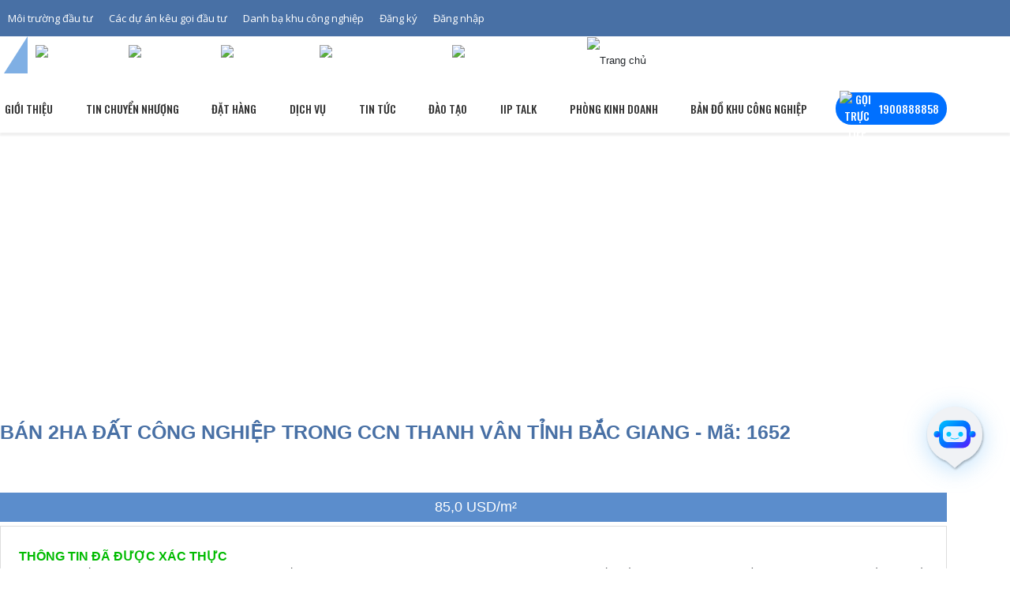

--- FILE ---
content_type: text/html; charset=utf-8
request_url: https://iipvietnam.com/ban-2ha-dat-cong-nghiep-trong-ccn-thanh-van-tinh-bac-giang-1652.html
body_size: 61819
content:
<!-------------------------------------- 
          Develop by IMEXsoft.,JSC
          Website: https://IMEXsoft.net - https://IMEXsoft.vn
          Email: info@IMEXsoft.net
              _
          .__(.)< (MEOW)®
           \___)
          Copyright © 2016-2025 by IMEXsoft®
          --------------------------------------><!DOCTYPE html><html lang="vi" xml:lang="vi"><head ><style>.ZebraDialog *,.ZebraDialog *:after,.ZebraDialog *:before{-moz-box-sizing:content-box !important;-webkit-box-sizing:content-box !important;box-sizing:content-box !important}.ZebraDialog{width:350px;z-index:99999}.ZebraDialog,.ZebraDialog .ZebraDialog_Title,.ZebraDialog .ZebraDialog_Body,.ZebraDialog .ZebraDialog_Buttons a{margin:0;padding:0;font-family:Helvetica,Tahoma,Arial,sans-serif;font-size:14px;text-align:left}.ZebraDialog .ZebraDialog_Title,.ZebraDialog .ZebraDialog_BodyOuter,.ZebraDialog .ZebraDialog_ButtonsOuter{border-color:#13252F;border-width:7px}.ZebraDialog .ZebraDialog_Title{font-size:16px;font-weight:bold;color:#F6F5F5;text-shadow:0 -1px 0 rgba(0,0,0,0.25);background:#444444;padding:12px 15px;line-height:1;vertical-align:middle}.ZebraDialog .ZebraDialog_BodyOuter{background:#E7EDEF}.ZebraDialog .ZebraDialog_Body{color:#44484A;padding:20px;border-top-color:#000;border-bottom-color:#FFF}.ZebraDialog .ZebraDialog_ButtonsOuter{background:#E7EDEF;padding:10px 5px 10px 10px}.ZebraDialog .ZebraDialog_Buttons:before,.ZebraDialog .ZebraDialog_Buttons:after{content:"\0020";display:block;height:0;visibility:hidden;font-size:0}.ZebraDialog .ZebraDialog_Buttons:after{clear:both}.ZebraDialog .ZebraDialog_Buttons{*zoom:1}.ZebraDialog .ZebraDialog_Buttons a{font-weight:bold;color:#FFF;text-shadow:1px 0 2px #222;padding:10px 15px}.ZebraDialog .ZebraDialog_Buttons a:hover{background:#224467;color:#FFF}.ZebraDialog a.ZebraDialog_Close{position:absolute;right:6px;top:0;text-decoration:none;font-family:arial,sans-serif;font-weight:bold;font-size:21px;color:#666}.ZebraDialog .ZebraDialog_Title a.ZebraDialog_Close{color:#E7EDEF}.ZebraDialogOverlay{background:#666;z-index:1000;width:100%;height:100%}.ZebraDialog{-webkit-border-radius:10px;-moz-border-radius:10px;border-radius:10px}.ZebraDialog .ZebraDialog_Title{border-left-style:solid;border-top-style:solid;border-right-style:solid;-webkit-border-radius:10px 10px 0 0;-moz-border-radius:10px 10px 0 0;border-radius:10px 10px 0 0}.ZebraDialog .ZebraDialog_BodyOuter{border-left-style:solid;border-right-style:solid}.ZebraDialog .ZebraDialog_NoTitle{border-top-style:solid;-webkit-border-top-left-radius:10px;-moz-border-top-left-radius:10px;border-top-left-radius:10px;-webkit-border-top-right-radius:10px;-moz-border-top-right-radius:10px;border-top-right-radius:10px}.ZebraDialog .ZebraDialog_NoButtons{border-bottom-style:solid;-webkit-border-bottom-left-radius:10px;-moz-border-bottom-left-radius:10px;border-bottom-left-radius:10px;-webkit-border-bottom-right-radius:10px;-moz-border-bottom-right-radius:10px;border-bottom-right-radius:10px}.ZebraDialog .ZebraDialog_Body{border-top-width:1px;border-top-style:solid;border-bottom-width:2px;border-bottom-style:groove;overflow:auto}.ZebraDialog .ZebraDialog_NoTitle .ZebraDialog_Body{border-top:none}.ZebraDialog .ZebraDialog_NoButtons .ZebraDialog_Body{border-bottom:none}.ZebraDialog .ZebraDialog_Icon{background-repeat:no-repeat;background-position:20px 20px;padding-left:88px;min-height:48px;_height:85px}.ZebraDialog .ZebraDialog_Confirmation{background-image:url('https://iipvietnam.com/interface/utils/zebradialog/default/confirmation.png')}.ZebraDialog .ZebraDialog_Error{background-image:url('https://iipvietnam.com/interface/utils/zebradialog/default/error.png')}.ZebraDialog .ZebraDialog_Information{background-image:url('https://iipvietnam.com/interface/utils/zebradialog/default/information.png')}.ZebraDialog .ZebraDialog_Question{background-image:url('https://iipvietnam.com/interface/utils/zebradialog/default/question.png')}.ZebraDialog .ZebraDialog_Warning{background-image:url('https://iipvietnam.com/interface/utils/zebradialog/default/warning.png')}.ZebraDialog .ZebraDialog_ButtonsOuter{border-left-style:solid;border-right-style:solid;border-bottom-style:solid;-webkit-border-radius:0 0 10px 10px;-moz-border-radius:0 0 10px 10px;border-radius:0 0 10px 10px}.ZebraDialog .ZebraDialog_Buttons a{white-space:nowrap;text-align:center;text-decoration:none;text-shadow:0 -1px 0 rgba(0,0,0,0.25);display:inline-block;margin-right:5px;min-width:60px;float:right;_width:60px;-webkit-border-radius:6px;-moz-border-radius:6px;border-radius:6px;background-color:#006DCC;*background-color:#0044CC;background-image:-moz-linear-gradient(top,#0088CC,#0044CC);background-image:-webkit-gradient(linear,0 0,0 100%,from(#0088CC),to(#0044CC));background-image:-webkit-linear-gradient(top,#0088CC,#0044CC);background-image:-o-linear-gradient(top,#0088CC,#0044CC);background-image:linear-gradient(to bottom,#0088CC,#0044CC);background-repeat:repeat-x;border-color:#0044CC #0044CC #002A80;border-color:rgba(0,0,0,0.1) rgba(0,0,0,0.1) rgba(0,0,0,0.25);filter:progid:DXImageTransform.Microsoft.gradient(startColorstr='#FF0088CC',endColorstr='#FF0044CC',GradientType=0);filter:progid:DXImageTransform.Microsoft.gradient(enabled=false)}.ZebraDialog .ZebraDialog_Buttons_Centered .ZebraDialog_Buttons{display:table;margin:0 auto;text-align:center}.ZebraDialog .ZebraDialog_Buttons_Centered a{zoom:1;*display:inline}.ZebraDialog .ZebraDialog_Preloader{height:32px;background:url('https://iipvietnam.com/interface/utils/zebradialog/default/preloader.gif') no-repeat center center}.ZebraDialog{width:400px;z-index:99999;background:#fff;padding:10px 10px}.ZebraDialog .ZebraDialog_Title{font-size:16px;font-weight:400;color:#000000;text-shadow:none;background:#ffffff;padding:12px 15px;line-height:1;vertical-align:middle}.ZebraDialog .ZebraDialog_BodyOuter{background:#ffffff}.ZebraDialog .ZebraDialog_Title,.ZebraDialog .ZebraDialog_BodyOuter,.ZebraDialog .ZebraDialog_ButtonsOuter{border-color:#ffffff;border-width:0}.ZebraDialog .ZebraDialog_Title,.ZebraDialog .ZebraDialog_BodyOuter,.ZebraDialog .ZebraDialog_ButtonsOuter{border-color:#ffffff;border-width:0}.ZebraDialog .ZebraDialog_Icon{background-repeat:no-repeat;background-position:center top;padding-left:0;min-height:auto;padding:0}.ZebraDialog .ZebraDialog_BodyOuter{display:flex;flex-direction:column;justify-content:center;align-items:center;border:none}.ZebraDialog .ZebraDialog_Body{border-top-width:0;border-top-style:solid;border-bottom-width:0;border-bottom-style:groove;overflow:auto}.ZebraDialog .ZebraDialog_Body > div{padding-top:65px !important;font-size:14px}.ZebraDialog .ZebraDialog_ButtonsOuter{background:#ffffff;padding:40px 5px 10px 10px}.ZebraDialog .ZebraDialog_Buttons a{white-space:nowrap;text-align:center;text-decoration:none;text-shadow:0 -1px 0 rgba(0,0,0,0.25);display:inline-block;margin-right:5px;min-width:60px;float:right;border-radius:5px;background-color:#dadada;color:black;font-weight:400;background-image:none;background-image:none;background-image:none;background-image:none;background-image:none;background-repeat:unset;border-color:unset;border-color:unset;filter:progid:DXImageTransform.Microsoft.gradient(startColorstr='#FF0088CC',endColorstr='#FF0044CC',GradientType=0);filter:progid:DXImageTransform.Microsoft.gradient(enabled=false)}.ZebraDialog .ZebraDialog_Buttons a:hover{background:#1e9c56}.ZebraDialog a.ZebraDialog_Close{position:absolute;right:6px;top:0;text-decoration:none;font-family:arial,sans-serif;font-weight:bold;font-size:25px;color:#666}.ZebraDialog .ZebraDialog_Title a.ZebraDialog_Close{color:#cecece;top:15px !important;right:20px !important}.ZebraDialog{width:400px;z-index:99999;background:#fff;padding:10px 10px}.ZebraDialog .ZebraDialog_Title{font-size:16px;font-weight:400;color:#000000;text-shadow:none;background:#ffffff;padding:12px 15px;line-height:1;vertical-align:middle}.ZebraDialog .ZebraDialog_BodyOuter{background:#ffffff}.ZebraDialog .ZebraDialog_Title,.ZebraDialog .ZebraDialog_BodyOuter,.ZebraDialog .ZebraDialog_ButtonsOuter{border-color:#ffffff;border-width:0}.ZebraDialog .ZebraDialog_Title,.ZebraDialog .ZebraDialog_BodyOuter,.ZebraDialog .ZebraDialog_ButtonsOuter{border-color:#ffffff;border-width:0}.ZebraDialog .ZebraDialog_Icon{background-repeat:no-repeat;background-position:center top;padding-left:0;min-height:auto;padding:0}.ZebraDialog .ZebraDialog_BodyOuter{display:flex;flex-direction:column;justify-content:center;align-items:center;border:none}.ZebraDialog .ZebraDialog_Body{border-top-width:0;border-top-style:solid;border-bottom-width:0;border-bottom-style:groove;overflow:auto}.ZebraDialog .ZebraDialog_Warning > div{padding-top:65px !important;font-size:14px}.ZebraDialog .ZebraDialog_ButtonsOuter{background:#ffffff;padding:40px 5px 10px 10px}.ZebraDialog .ZebraDialog_Buttons a{white-space:nowrap;text-align:center;text-decoration:none;text-shadow:0 -1px 0 rgba(0,0,0,0.25);display:inline-block;margin-right:5px;min-width:60px;float:right;border-radius:5px;background-color:#dadada;color:black;font-weight:400;background-image:none;background-image:none;background-image:none;background-image:none;background-image:none;background-repeat:unset;border-color:unset;border-color:unset;filter:progid:DXImageTransform.Microsoft.gradient(startColorstr='#FF0088CC',endColorstr='#FF0044CC',GradientType=0);filter:progid:DXImageTransform.Microsoft.gradient(enabled=false)}.ZebraDialog .ZebraDialog_Buttons a:hover{background:linear-gradient(90deg,#1fb178 0,#03919e 100%,#00d4ff 100%)}.ZebraDialog a.ZebraDialog_Close{position:absolute;right:6px;top:0;text-decoration:none;font-family:arial,sans-serif;font-weight:bold;font-size:25px;color:#666}.ZebraDialog .ZebraDialog_Title a.ZebraDialog_Close{color:#cecece;top:15px !important;right:20px !important}</style><style>.mt0{margin-top:0}.mb0{margin-bottom:0}.pt0{padding-top:0}.pb0{padding-bottom:0}.mt5{margin-top:5px}.mb5{margin-bottom:5px}.pt5{padding-top:5px}.pb5{padding-bottom:5px}.mt10{margin-top:10px}.mb10{margin-bottom:10px}.pt10{padding-top:10px}.pb10{padding-bottom:10px}.mt15{margin-top:15px}.mb15{margin-bottom:15px}.pt15{padding-top:15px}.pb15{padding-bottom:15px}.mt20{margin-top:20px}.mb20{margin-bottom:20px}.pt20{padding-top:20px}.pb20{padding-bottom:20px}.mt25{margin-top:25px}.mb25{margin-bottom:25px}.pt25{padding-top:25px}.pb25{padding-bottom:25px}.mt30{margin-top:30px}.mb30{margin-bottom:30px}.pt30{padding-top:30px}.pb30{padding-bottom:30px}.mt35{margin-top:35px}.mb35{margin-bottom:35px}.pt35{padding-top:35px}.pb35{padding-bottom:35px}.mt40{margin-top:40px}.mb40{margin-bottom:40px}.pt40{padding-top:40px}.pb40{padding-bottom:40px}.mt45{margin-top:45px}.mb45{margin-bottom:45px}.pt45{padding-top:45px}.pb45{padding-bottom:45px}.mt50{margin-top:50px}.mb50{margin-bottom:50px}.pt50{padding-top:50px}.pb50{padding-bottom:50px}.mt90{margin-top:90px}.align-baseline{vertical-align:baseline!important}.align-top{vertical-align:top!important}.align-middle{vertical-align:middle!important}.align-bottom{vertical-align:bottom!important}.align-text-bottom{vertical-align:text-bottom!important}.align-text-top{vertical-align:text-top!important}.d-none{display:none!important}.d-inline{display:inline!important}.d-inline-block{display:inline-block!important}.d-block{display:block!important}.d-table{display:table!important}.d-table-cell{display:table-cell!important}.d-flex{display:flex!important}.d-inline-flex{display:inline-flex!important}.d-flex-wrap{display:flex;flex-wrap:wrap}.text-left{text-align:left!important}.text-right{text-align:right!important}.text-center{text-align:center!important}.text-lowercase{text-transform:lowercase!important}.text-uppercase{text-transform:uppercase!important}.text-capitalize{text-transform:capitalize!important}.font-weight-normal{font-weight:normal}.font-weight-bold{font-weight:bold}.font-italic{font-style:italic}.embed-responsive{position:relative;display:block;width:100%;padding:0;overflow:hidden}.embed-responsive::before{display:block;content:""}.embed-responsive .embed-responsive-item,.embed-responsive iframe,.embed-responsive embed,.embed-responsive object,.embed-responsive video{position:absolute;top:0;bottom:0;left:0;width:100%;height:100%;border:0}.embed-responsive-21by9::before{padding-top:42.85714%}.embed-responsive-16by9::before{padding-top:56.25%}.embed-responsive-4by3::before{padding-top:75%}.embed-responsive-1by1::before{padding-top:100%}.float-left{float:left!important}.float-right{float:right!important}.float-none{float:none!important}.visible{visibility:visible!important}.invisible{visibility:hidden!important}.position-static{position:static!important}.position-relative{position:relative!important}.position-absolute{position:absolute!important}.position-fixed{position:fixed!important}.position-sticky{position:sticky!important}.fixed-top{position:fixed;top:0;right:0;left:0;z-index:1030}.fixed-bottom{position:fixed;right:0;bottom:0;left:0;z-index:1030}.radioPure{cursor:pointer;display:block;font-size:14px}.radioPure:hover .inner{background-color:#e23a24;opacity:0.5;transform:scale(0.5)}.radioPure input{height:1px;opacity:0;width:1px}.radioPure input:checked + .outer .inner{opacity:1;transform:scale(1)}.radioPure input:checked + .outer{border:2px solid #e23a24}.radioPure input:focus + .outer .inner{background-color:#e23a24;opacity:1;transform:scale(1)}.radioPure input:checked + .outer .inner{opacity:1;transform:scale(1)}.radioPure input:checked + .outer{border:2px solid #e23a24}.radioPure input:focus + .outer .inner{background-color:#e23a24;opacity:1;transform:scale(1)}.radioPure .outer{background-color:#fff;border:2px solid #999;border-radius:50%;display:block;float:left;height:18px;width:18px}.radioPure .inner{background-color:#e23a24;border-radius:50%;display:block;height:10px;margin:2px;opacity:0;transform:scale(0);transition:all 0.25s ease-in-out 0s;width:10px}.radioPure i{color:#333;display:inline-block;font-style:normal;font-weight:normal;padding-left:5px}.radio-list > label{display:block}.radio-list > label.radio-inline{display:inline-block;padding-right:20px}.itemCheckBox{position:relative;margin:0;display:block;width:20%;float:left}.itemCheckBox input[type="checkbox"]{height:0.1px;opacity:0;width:0.1px}.itemCheckBox span{padding-left:5px;position:relative;top:-3px;font-weight:600}.itemCheckBox .check-box{background-color:transparent;border:2px solid #999;border-radius:2px;box-sizing:border-box;cursor:pointer;display:inline-block;height:20px;position:relative;transition:border-color 0.2s ease 0s;width:20px}.itemCheckBox .check-box input[type="checkbox"]{display:none}.itemCheckBox .check-box::before,.itemCheckBox .check-box::after{background-color:#e23a24;border-radius:5px;box-sizing:border-box;content:" ";display:inline-block;height:0;position:absolute;transform-origin:left top 0;width:4px}.itemCheckBox .check-box::before{left:8.2px;top:14.4px;transform:rotate(-135deg)}.itemCheckBox .check-box::after{left:1px;top:7.4px;transform:rotate(-45deg)}.checkbox-list > label{margin-bottom:5px}.checkbox-list > label.checkbox-inline{display:inline-block;padding-right:20px}input[type="checkbox"]:checked + .check-box,.check-box.checked{border-color:#e23a24}input[type="checkbox"]:checked + .check-box::after,.check-box.checked::after{animation:0.2s ease 0s normal forwards 1 running dothabottomcheck;height:7px}input[type="checkbox"]:checked + .check-box::before,.check-box.checked::before{animation:0.2s ease 0s normal forwards 1 running dothatopcheck;height:24px}.itemCheckBox-sm .check-box{width:15px;height:15px}.itemCheckBox-sm .check-box::before,.itemCheckBox-sm .check-box::after{width:3px}.itemCheckBox-sm .check-box::before{left:5.2px;top:10.4px}.itemCheckBox-sm .check-box::after{left:-1px;top:5.4px}.itemCheckBox-sm input[type="checkbox"]:checked + .check-box::before,.itemCheckBox-sm .check-box.checked::before{height:18px}.checklist-3 .itemCheckBox{width:32%;padding:0 5px 5px 0}.clear::after{clear:both;content:".";display:block;height:0;visibility:hidden}* html > body .clear{display:block;width:100%}* html .clear{height:1%}.clear{clear:both}.btn{display:inline-block;font-weight:400;text-align:center;white-space:nowrap;vertical-align:middle;user-select:none;border:1px solid transparent;padding:0.375rem 0.75rem;font-size:1rem;line-height:1.5;border-radius:0.25rem;transition:background-color 0.15s ease-in-out,border-color 0.15s ease-in-out,box-shadow 0.15s ease-in-out}.btn:focus,.btn:hover{text-decoration:none}.btn:focus,.btn.focus{outline:0;box-shadow:0 0 0 0.2rem rgba(0,123,255,0.25)}.btn.disabled,.btn:disabled{opacity:.65}.btn:not([disabled]):not(.disabled):active,.btn:not([disabled]):not(.disabled).active{background-image:none}a.btn.disabled,fieldset[disabled] a.btn{pointer-events:none}.btn-lg{padding:0.5rem 1rem;font-size:1.25rem;line-height:1.5;border-radius:0.3rem}.btn-sm{padding:0.25rem 0.5rem;font-size:0.875rem;line-height:1.5;border-radius:0.2rem}.btn-block{display:block;width:100%}.btn-block + .btn-block{margin-top:0.5rem}input[type="submit"].btn-block,input[type="reset"].btn-block,input[type="button"].btn-block{width:100%}.form-control{display:block;width:100%;padding:0.375rem 0.75rem;font-size:1rem;line-height:1.5;color:#495057;background-color:#fff;background-image:none;background-clip:padding-box;border:1px solid #ced4da;border-radius:0.25rem;transition:border-color ease-in-out 0.15s,box-shadow ease-in-out 0.15s}.form-control::-ms-expand{background-color:transparent;border:0}.form-control:focus{color:#495057;background-color:#fff;border-color:#80bdff;outline:none;box-shadow:0 0 0 0.2rem rgba(0,123,255,0.25)}.form-control::placeholder{color:#868e96;opacity:1}.form-control:disabled,.form-control[readonly]{background-color:#e9ecef;opacity:1}select.form-control:not([size]):not([multiple]){height:calc(2.25rem + 2px)}select.form-control:focus::-ms-value{color:#495057;background-color:#fff}.form-group{margin-bottom:1rem}.form-text{display:block;margin-top:0.25rem}.form-row{display:flex;flex-wrap:wrap;margin-right:-5px;margin-left:-5px}.form-row > .col,.form-row > [class*="col-"]{padding-right:5px;padding-left:5px}.breadcrumb{display:flex;flex-wrap:wrap;padding:0.75rem 1rem;margin-bottom:1rem;list-style:none;background-color:#e9ecef;border-radius:0.25rem}.breadcrumb-item + .breadcrumb-item::before{display:inline-block;padding-right:0.5rem;padding-left:0.5rem;color:#868e96;content:"/"}.breadcrumb-item + .breadcrumb-item:hover::before{text-decoration:underline}.breadcrumb-item + .breadcrumb-item:hover::before{text-decoration:none}.breadcrumb-item.active{color:#868e96}.breadcrumb > li{font-size:13px;color:#19aa80;font-weight:700;text-transform:uppercase}.breadcrumb > li{display:inline-block}.breadcrumb > li + li::before{color:#ccc;content:"/ ";padding:0 5px}.breadcrumb > .active{color:#777}.pagination{display:flex;padding-left:0;list-style:none;border-radius:0.25rem}.page-item:first-child .page-link{margin-left:0;border-top-left-radius:0.25rem;border-bottom-left-radius:0.25rem}.page-item:last-child .page-link{border-top-right-radius:0.25rem;border-bottom-right-radius:0.25rem}.page-item.active .page-link{z-index:2;color:#fff;background-color:#296e44;border-color:#296e44}.page-item.disabled .page-link{color:#868e96;pointer-events:none;background-color:#fff;border-color:#ddd}.page-link{position:relative;display:block;padding:0.5rem 0.75rem;margin-left:-1px;line-height:1.25;color:#296e44;background-color:#fff;border:1px solid #ddd}.page-link:focus,.page-link:hover{color:#296e44;text-decoration:none;background-color:#e9ecef;border-color:#ddd}.pagination-lg .page-link{padding:0.75rem 1.5rem;font-size:1.25rem;line-height:1.5}.pagination-lg .page-item:first-child .page-link{border-top-left-radius:0.3rem;border-bottom-left-radius:0.3rem}.pagination-lg .page-item:last-child .page-link{border-top-right-radius:0.3rem;border-bottom-right-radius:0.3rem}.pagination-sm .page-link{padding:0.25rem 0.5rem;font-size:0.875rem;line-height:1.5}.pagination-sm .page-item:first-child .page-link{border-top-left-radius:0.2rem;border-bottom-left-radius:0.2rem}.pagination-sm .page-item:last-child .page-link{border-top-right-radius:0.2rem;border-bottom-right-radius:0.2rem}.dropdown-menu{position:absolute;top:100%;left:0;z-index:10000;display:none;float:left;min-width:160px;padding:5px 0;font-size:14px;text-align:left;list-style:none;background-color:#fff;-webkit-background-clip:padding-box;background-clip:padding-box;border:1px solid #ccc;border:1px solid rgba(0,0,0,0.15);-webkit-box-shadow:0 6px 12px rgba(0,0,0,0.175);box-shadow:0 6px 12px rgba(0,0,0,0.175)}.dropdown-menu > li > a{display:block;padding:3px 20px;clear:both;font-weight:normal;line-height:1.42857143;color:#333;white-space:nowrap}.dropdown-menu > li > a:hover,.dropdown-menu > li > a:focus{color:#262626;text-decoration:none;background-color:#f5f5f5}.dropdown-menu > .active > a,.dropdown-menu > .active > a:hover,.dropdown-menu > .active > a:focus{color:#fff;text-decoration:none;background-color:#337ab7;outline:0}.dropdown-menu > .disabled > a,.dropdown-menu > .disabled > a:hover,.dropdown-menu > .disabled > a:focus{color:#777}.dropdown-menu > .disabled > a:hover,.dropdown-menu > .disabled > a:focus{text-decoration:none;cursor:not-allowed;background-color:transparent;background-image:none;filter:progid:DXImageTransform.Microsoft.gradient(enabled = false)}.open > .dropdown-menu{display:block}.open > a{outline:0}.close{position:absolute;top:-18px;right:-18px;width:36px;height:36px;cursor:pointer;z-index:2;background:transparent url("https://iipvietnam.com/interface/pc/css/images/icon-close.png")}button.close{-webkit-appearance:none;padding:0;cursor:pointer;border:0}.modal-open{overflow:hidden}.modal-dk{width:400px!important}@media (max-width:767px){.modal-dk{width:100%!important;padding-right:40px!important}}.modal{position:fixed;top:0;right:0;bottom:0;left:0;z-index:1050;display:none;overflow:hidden;-webkit-overflow-scrolling:touch;outline:0}.modal.fade .modal-dialog{-webkit-transition:-webkit-transform .3s ease-out;-o-transition:-o-transform .3s ease-out;transition:transform .3s ease-out;-webkit-transform:translate(0,-25%);-ms-transform:translate(0,-25%);-o-transform:translate(0,-25%);transform:translate(0,-25%)}.modal.in .modal-dialog{-webkit-transform:translate(0,0);-ms-transform:translate(0,0);-o-transform:translate(0,0);transform:translate(0,0)}.modal-open .modal{overflow-x:hidden;overflow-y:auto}.modal-dialog{position:relative;width:auto;margin:50px 15px}.modal-content{position:relative;background:#fff;-webkit-border-radius:10px;-moz-border-radius:10px;border-radius:10px;-webkit-background-clip:padding-box;background-clip:padding-box;border:1px solid #999;border:1px solid rgba(0,0,0,0.2);outline:0;-webkit-box-shadow:0 3px 9px rgba(0,0,0,0.5);box-shadow:0 3px 9px rgba(0,0,0,0.5)}.col-down{padding:0 20px}.title-down{font-size:20px;font-weight:500}.clear-bg{clear:both;padding:15px 0;overflow:hidden}.clear-bg:nth-last-child(2n+1){background:#f2f2f2}.modal-backdrop{position:fixed;top:0;right:0;bottom:0;left:0;z-index:1040;background-color:#000}.modal-backdrop.fade{filter:alpha(opacity=0);opacity:0}.modal-backdrop.in{filter:alpha(opacity=50);opacity:.5}.modal-header{min-height:16.42857143px;-webkit-border-top-left-radius:10px;-webkit-border-top-right-radius:10px;-moz-border-radius-topleft:10px;-moz-border-radius-topright:10px;border-top-left-radius:10px;border-top-right-radius:10px;padding:20px;background:#fff;border-bottom:1px solid #ccc;}.modal-header .close{margin-top:-2px}.modal-title{margin:0;color:#000;text-transform:uppercase;font-weight:500;font-size:20px;text-align:left;line-height:1.2}.modal-body{overflow:hidden;position:relative;padding:20px 0}.modal-footer{padding:15px;text-align:right;border-top:1px solid #e5e5e5}.modal-footer .btn + .btn{margin-bottom:0;margin-left:5px}.modal-footer .btn-group .btn + .btn{margin-left:-1px}.modal-footer .btn-block + .btn-block{margin-left:0}.modal-scrollbar-measure{position:absolute;top:-9999px;width:50px;height:50px;overflow:scroll}@media (min-width:768px){.modal-dialog{width:750px;margin:100px auto}.modal-content{-webkit-box-shadow:0 5px 15px rgba(0,0,0,0.5);box-shadow:0 5px 15px rgba(0,0,0,0.5)}.modal-sm{width:300px}}@media (min-width:992px){.modal-lg{width:900px}}.table{width:100%;max-width:100%;margin-bottom:1rem;background-color:transparent}.table th,.table td{padding:0.75rem;vertical-align:top;border-top:1px solid #e9ecef}.table thead th{vertical-align:bottom;border-bottom:2px solid #e9ecef}.table tbody + tbody{border-top:2px solid #e9ecef}.table .table{background-color:#fff}.table-sm th,.table-sm td{padding:0.3rem}.table-bordered{border:1px solid #e9ecef}.table-bordered th,.table-bordered td{border:1px solid #cdcfd1}.table-bordered thead th,.table-bordered thead td{border-bottom-width:2px}.table-striped tbody tr:nth-of-type(odd){}.table-hover tbody tr:hover{background-color:rgba(0,0,0,0.075)}.table-primary,.table-primary > th,.table-primary > td{background-color:#b8daff}.table-hover .table-primary:hover{background-color:#9fcdff}.table-hover .table-primary:hover > td,.table-hover .table-primary:hover > th{background-color:#9fcdff}.table-secondary,.table-secondary > th,.table-secondary > td{background-color:#dddfe2}.table-hover .table-secondary:hover{background-color:#cfd2d6}.table-hover .table-secondary:hover > td,.table-hover .table-secondary:hover > th{background-color:#cfd2d6}.table-success,.table-success > th,.table-success > td{background-color:#c3e6cb}.table-hover .table-success:hover{background-color:#b1dfbb}.table-hover .table-success:hover > td,.table-hover .table-success:hover > th{background-color:#b1dfbb}.table-info,.table-info > th,.table-info > td{background-color:#bee5eb}.table-hover .table-info:hover{background-color:#abdde5}.table-hover .table-info:hover > td,.table-hover .table-info:hover > th{background-color:#abdde5}.table-warning,.table-warning > th,.table-warning > td{background-color:#ffeeba}.table-hover .table-warning:hover{background-color:#ffe8a1}.table-hover .table-warning:hover > td,.table-hover .table-warning:hover > th{background-color:#ffe8a1}.table-danger,.table-danger > th,.table-danger > td{background-color:#f5c6cb}.table-hover .table-danger:hover{background-color:#f1b0b7}.table-hover .table-danger:hover > td,.table-hover .table-danger:hover > th{background-color:#f1b0b7}.table-light,.table-light > th,.table-light > td{background-color:#fdfdfe}.table-hover .table-light:hover{background-color:#ececf6}.table-hover .table-light:hover > td,.table-hover .table-light:hover > th{background-color:#ececf6}.table-dark,.table-dark > th,.table-dark > td{background-color:#c6c8ca}.table-hover .table-dark:hover{background-color:#b9bbbe}.table-hover .table-dark:hover > td,.table-hover .table-dark:hover > th{background-color:#b9bbbe}.table-active,.table-active > th,.table-active > td{background-color:rgba(0,0,0,0.075)}.table-hover .table-active:hover{background-color:rgba(0,0,0,0.075)}.table-hover .table-active:hover > td,.table-hover .table-active:hover > th{background-color:rgba(0,0,0,0.075)}.table .thead-dark th{color:#fff;background-color:#212529;border-color:#32383e}.table .thead-light th{color:#495057;background-color:#e9ecef;border-color:#e9ecef}.table-dark{color:#fff;background-color:#212529}.table-dark th,.table-dark td,.table-dark thead th{border-color:#32383e}.table-dark.table-bordered{border:0}.table-dark.table-striped tbody tr:nth-of-type(odd){background-color:rgba(255,255,255,0.05)}.table-dark.table-hover tbody tr:hover{background-color:rgba(255,255,255,0.075)}@media (max-width:575px){.table-responsive-sm{display:block;width:100%;overflow-x:auto;-webkit-overflow-scrolling:touch;-ms-overflow-style:-ms-autohiding-scrollbar}.table-responsive-sm.table-bordered{border:0}}@media (max-width:767px){.table-responsive-md{display:block;width:100%;overflow-x:auto;-webkit-overflow-scrolling:touch;-ms-overflow-style:-ms-autohiding-scrollbar}.table-responsive-md.table-bordered{border:0}}@media (max-width:991px){.table-responsive-lg{display:block;width:100%;overflow-x:auto;-webkit-overflow-scrolling:touch;-ms-overflow-style:-ms-autohiding-scrollbar}.table-responsive-lg.table-bordered{border:0}}@media (max-width:1199px){.table-responsive-xl{display:block;width:100%;overflow-x:auto;-webkit-overflow-scrolling:touch;-ms-overflow-style:-ms-autohiding-scrollbar}.table-responsive-xl.table-bordered{border:0}}.table-responsive{display:block;width:100%;overflow-x:auto;-webkit-overflow-scrolling:touch;-ms-overflow-style:-ms-autohiding-scrollbar}.table-responsive.table-bordered{border:0}</style><style>.mm-hidden{display:none!important}.mm-wrapper{overflow-x:hidden;position:relative}.mm-menu,.mm-menu > .mm-panel{margin:0;position:absolute;left:0;right:0;top:0;bottom:0;z-index:0}.mm-menu{background:inherit;display:block;overflow:hidden;padding:0}.mm-panel{-webkit-transition:-webkit-transform 0.4s ease;-moz-transition:-moz-transform 0.4s ease;-ms-transition:-ms-transform 0.4s ease;-o-transition:-o-transform 0.4s ease;transition:transform 0.4s ease;-webkit-transform:translate3d(100%,0,0);-moz-transform:translate3d(100%,0,0);-ms-transform:translate3d(100%,0,0);-o-transform:translate3d(100%,0,0);transform:translate3d(100%,0,0)}.mm-panel.mm-opened{-webkit-transform:translate3d(0%,0,0);-moz-transform:translate3d(0%,0,0);-ms-transform:translate3d(0%,0,0);-o-transform:translate3d(0%,0,0);transform:translate3d(0%,0,0)}.mm-panel.mm-subopened{-webkit-transform:translate3d(-30%,0,0);-moz-transform:translate3d(-30%,0,0);-ms-transform:translate3d(-30%,0,0);-o-transform:translate3d(-30%,0,0);transform:translate3d(-30%,0,0)}.mm-panel.mm-highest{z-index:1}.mm-menu > .mm-panel{background:inherit;-webkit-overflow-scrolling:touch;overflow:scroll;overflow-x:hidden;overflow-y:auto;box-sizing:border-box;padding:0 20px}.mm-menu > .mm-panel.mm-hasnavbar{padding-top:40px}.mm-menu > .mm-panel:before,.mm-menu > .mm-panel:after{content:'';display:block;height:20px}.mm-vertical .mm-panel{-webkit-transform:none!important;-moz-transform:none!important;-ms-transform:none!important;-o-transform:none!important;transform:none!important}.mm-vertical .mm-listview .mm-panel,.mm-listview .mm-vertical .mm-panel{display:none;padding:10px 0 10px 10px}.mm-vertical .mm-listview .mm-panel .mm-listview > li:last-child:after,.mm-listview .mm-vertical .mm-panel .mm-listview > li:last-child:after{border-color:transparent}.mm-vertical li.mm-opened > .mm-panel,li.mm-vertical.mm-opened > .mm-panel{display:block}.mm-vertical .mm-listview > li > .mm-next,.mm-listview > li.mm-vertical > .mm-next{height:40px;bottom:auto}.mm-vertical .mm-listview > li > .mm-next:after,.mm-listview > li.mm-vertical > .mm-next:after{top:16px;bottom:auto}.mm-vertical .mm-listview > li.mm-opened > .mm-next:after,.mm-listview > li.mm-vertical.mm-opened > .mm-next:after{-webkit-transform:rotate(45deg);-moz-transform:rotate(45deg);-ms-transform:rotate(45deg);-o-transform:rotate(45deg);transform:rotate(45deg)}.mm-navbar{border-bottom:1px solid transparent;text-align:center;line-height:20px;height:40px;padding:0 40px;margin:0;position:absolute;top:0;left:0;right:0}.mm-navbar > *{display:block;padding:10px 0}.mm-navbar a,.mm-navbar a:hover{text-decoration:none}.mm-navbar .mm-title{text-overflow:ellipsis;white-space:nowrap;overflow:hidden}.mm-navbar .mm-btn{box-sizing:border-box;width:40px;height:40px;position:absolute;top:0;z-index:1}.mm-navbar .mm-btn:first-child{padding-left:20px;left:0}.mm-navbar .mm-btn:last-child{padding-right:20px;right:0}.mm-panel .mm-navbar{display:none}.mm-panel.mm-hasnavbar .mm-navbar{display:block}.mm-listview,.mm-listview > li{list-style:none;display:block;padding:0;margin:0}.mm-listview{font:inherit;font-size:14px}.mm-listview a,.mm-listview a:hover{text-decoration:none}.mm-listview > li{position:relative}.mm-listview > li > a,.mm-listview > li > span{text-overflow:ellipsis;white-space:nowrap;overflow:hidden;color:inherit;line-height:25px;display:block;padding:10px 5px 13px 10px;margin:0}.mm-listview > li > a.mm-arrow,.mm-listview > li > span.mm-arrow{padding-right:50px}.mm-listview > li:not(.mm-divider):after{content:'';border-bottom-width:1px;border-bottom-style:solid;display:block;position:absolute;left:0;right:0;bottom:0}.mm-listview > li:not(.mm-divider):after{left:10px}.mm-listview .mm-next{background:rgba(3,2,1,0);width:50px;padding:0;position:absolute;right:0;top:0;bottom:0;z-index:2}.mm-listview .mm-next:before{content:'';border-left-width:1px;border-left-style:solid;display:block;position:absolute;top:0;bottom:0;left:0}.mm-listview .mm-next + a,.mm-listview .mm-next + span{margin-right:50px}.mm-listview .mm-next.mm-fullsubopen{width:100%}.mm-listview .mm-next.mm-fullsubopen:before{border-left:none}.mm-listview .mm-next.mm-fullsubopen + a,.mm-listview .mm-next.mm-fullsubopen + span{padding-right:50px;margin-right:0}.mm-menu > .mm-panel > .mm-listview{margin-left:-20px;margin-right:-20px}.mm-menu > .mm-panel > .mm-listview.mm-first{margin-top:-20px}.mm-menu > .mm-panel > .mm-listview.mm-last{padding-bottom:20px}.mm-prev:before,.mm-next:after,.mm-arrow:after{content:'';border:2px solid transparent;display:inline-block;width:8px;height:8px;margin:auto;position:absolute;top:0;bottom:0;-webkit-transform:rotate(-45deg);-moz-transform:rotate(-45deg);-ms-transform:rotate(-45deg);-o-transform:rotate(-45deg);transform:rotate(-45deg)}.mm-prev:before{border-right:none;border-bottom:none;left:20px}.mm-next:after,.mm-arrow:after{border-top:none;border-left:none;right:20px}.mm-divider{text-overflow:ellipsis;white-space:nowrap;overflow:hidden;font-size:10px;text-transform:uppercase;text-indent:20px;line-height:25px}.mm-listview > li.mm-spacer{padding-top:40px}.mm-listview > li.mm-spacer > .mm-next{top:40px}.mm-listview > li.mm-spacer.mm-divider{padding-top:25px}.mm-menu{background:#f3f3f3;color:rgba(0,0,0,0.7)}.mm-menu .mm-navbar{border-color:rgba(0,0,0,0.1)}.mm-menu .mm-navbar > *,.mm-menu .mm-navbar a{color:rgba(0,0,0,0.3)}.mm-menu .mm-navbar .mm-btn:before,.mm-menu .mm-navbar .mm-btn:after{border-color:rgba(0,0,0,0.3)}.mm-menu .mm-listview > li:after{border-color:rgba(0,0,0,0.1)}.mm-menu .mm-listview > li .mm-prev:before,.mm-menu .mm-listview > li .mm-next:after,.mm-menu .mm-listview > li .mm-arrow:after{border-color:rgba(0,0,0,0.3)}.mm-menu .mm-listview > li .mm-prev:after,.mm-menu .mm-listview > li .mm-next:before{border-color:rgba(0,0,0,0.1)}.mm-menu .mm-listview > li.mm-selected > a:not(.mm-next),.mm-menu .mm-listview > li.mm-selected > span{background:rgba(255,255,255,0.5)}.mm-menu.mm-vertical .mm-listview li.mm-opened > a.mm-next,.mm-menu.mm-vertical .mm-listview li.mm-opened > .mm-panel,.mm-menu .mm-listview li.mm-opened.mm-vertical > a.mm-next,.mm-menu .mm-listview li.mm-opened.mm-vertical > .mm-panel{background:rgba(0,0,0,0.05)}.mm-menu .mm-divider{background:rgba(0,0,0,0.05)}.mm-page{box-sizing:border-box;position:relative}.mm-slideout{-webkit-transition:-webkit-transform 0.4s ease;-ms-transition:-ms-transform 0.4s ease;transition:transform 0.4s ease}html.mm-opened{overflow:hidden;position:relative}html.mm-opened body{overflow:hidden}html.mm-background .mm-page{background:inherit}#mm-blocker{background:rgba(8,8,8,0.5);display:none;width:100%;height:100%;position:fixed;top:0;left:0;z-index:999999}html.mm-opened #mm-blocker,html.mm-blocking #mm-blocker{display:block}.mm-menu.mm-offcanvas{display:none;position:fixed}.mm-menu.mm-current{display:block}.mm-menu{width:80%;min-width:140px;max-width:440px}html.mm-opening .mm-slideout{-webkit-transform:translate(80%,0);-moz-transform:translate(80%,0);-ms-transform:translate(80%,0);-o-transform:translate(80%,0);transform:translate(80%,0)}@media all and (max-width:175px){html.mm-opening .mm-slideout{-webkit-transform:translate(140px,0);-moz-transform:translate(140px,0);-ms-transform:translate(140px,0);-o-transform:translate(140px,0);transform:translate(140px,0)}}@media all and (min-width:550px){html.mm-opening .mm-slideout{-webkit-transform:translate(440px,0);-moz-transform:translate(440px,0);-ms-transform:translate(440px,0);-o-transform:translate(440px,0);transform:translate(440px,0)}}.mm-menu.mm-top.mm-autoheight,.mm-menu.mm-bottom.mm-autoheight{max-height:80%}.mm-menu.mm-top.mm-autoheight.mm-fullscreen,.mm-menu.mm-bottom.mm-autoheight.mm-fullscreen{max-height:100%}.mm-menu.mm-measureheight > .mm-panel{bottom:auto!important;height:auto!important}em.mm-counter{font:inherit;font-size:14px;font-style:normal;text-indent:0;line-height:20px;display:block;margin-top:-10px;position:absolute;right:45px;top:50%}em.mm-counter + a.mm-next{padding-left:40px}em.mm-counter + a.mm-next + a,em.mm-counter + a.mm-next + span{margin-right:90px}em.mm-counter + a.mm-fullsubopen{padding-left:0}.mm-vertical > .mm-counter{top:12px;margin-top:0}.mm-vertical.mm-spacer > .mm-counter{margin-top:40px}.mm-nosubresults > .mm-counter{display:none}.mm-menu em.mm-counter{color:rgba(0,0,0,0.3)}.mm-divider > span{text-overflow:ellipsis;white-space:nowrap;overflow:hidden;padding:0;line-height:25px}.mm-divider.mm-opened a.mm-next:after{-webkit-transform:rotate(45deg);-moz-transform:rotate(45deg);-ms-transform:rotate(45deg);-o-transform:rotate(45deg);transform:rotate(45deg)}.mm-collapsed:not(.mm-uncollapsed){display:none}.mm-fixeddivider{background:inherit;display:none;position:absolute;top:0;left:0;right:0;z-index:2;-webkit-transform:translate3d(0,0,0);-moz-transform:translate3d(0,0,0);-ms-transform:translate3d(0,0,0);-o-transform:translate3d(0,0,0);transform:translate3d(0,0,0)}.mm-fixeddivider:after{content:none!important;display:none!important}.mm-hasdividers .mm-fixeddivider{display:block}.mm-menu .mm-fixeddivider span{background:rgba(0,0,0,0.05)}html.mm-opened.mm-dragging .mm-menu,html.mm-opened.mm-dragging .mm-page,html.mm-opened.mm-dragging .mm-fixed-top,html.mm-opened.mm-dragging .mm-fixed-bottom,html.mm-opened.mm-dragging #mm-blocker{-webkit-transition-duration:0s;-moz-transition-duration:0s;-ms-transition-duration:0s;-o-transition-duration:0s;transition-duration:0s}.mm-menu > .mm-navbar{background:inherit;padding:0;z-index:3;-webkit-transform:translate3d(0,0,0);-moz-transform:translate3d(0,0,0);-ms-transform:translate3d(0,0,0);-o-transform:translate3d(0,0,0);transform:translate3d(0,0,0)}.mm-navbar-bottom{border-top:1px solid transparent;border-bottom:none;top:auto;bottom:0}.mm-navbar-top ~ .mm-navbar-top{border-bottom:none}.mm-navbar-bottom ~ .mm-navbar-bottom{border-top:none}.mm-navbar.mm-hasbtns{padding:0 40px}.mm-navbar-top-1{top:0}.mm-hasnavbar-top-1 .mm-panel{top:40px}.mm-hasnavbar-top-1 .mm-indexer{top:50px}.mm-hasnavbar-top-1 .mm-fixeddivider{top:40px}.mm-navbar-top-2{top:40px}.mm-hasnavbar-top-2 .mm-panel{top:80px}.mm-hasnavbar-top-2 .mm-indexer{top:90px}.mm-hasnavbar-top-2 .mm-fixeddivider{top:80px}.mm-navbar-top-3{top:80px}.mm-hasnavbar-top-3 .mm-panel{top:120px}.mm-hasnavbar-top-3 .mm-indexer{top:130px}.mm-hasnavbar-top-3 .mm-fixeddivider{top:120px}.mm-navbar-bottom-1{bottom:0}.mm-hasnavbar-bottom-1 .mm-panel{bottom:40px}.mm-hasnavbar-bottom-1 .mm-indexer{bottom:50px}.mm-navbar-bottom-2{bottom:40px}.mm-hasnavbar-bottom-2 .mm-panel{bottom:80px}.mm-hasnavbar-bottom-2 .mm-indexer{bottom:90px}.mm-navbar-bottom-3{bottom:80px}.mm-hasnavbar-bottom-3 .mm-panel{bottom:120px}.mm-hasnavbar-bottom-3 .mm-indexer{bottom:130px}.mm-close{text-align:right}.mm-close:after{content:'x'}.mm-navbar-2 > *,.mm-navbar-3 > *,.mm-navbar-4 > *,.mm-navbar-5 > *,.mm-navbar-6 > *{display:block;float:left}.mm-navbar-2 > *{width:50%}.mm-navbar-3 > *{width:33.33%}.mm-navbar-4 > *{width:25%}.mm-navbar-5 > *{width:20%}.mm-navbar-6 > *{width:16.66%}.mm-search,.mm-search input{box-sizing:border-box}.mm-search{height:40px;padding:7px 10px 0 10px}.mm-search input{border:none;border-radius:26px;font:inherit;font-size:14px;line-height:26px;outline:none;display:block;width:100%;height:26px;margin:0;padding:0 10px}.mm-search input::-ms-clear{display:none}.mm-panel > .mm-search{width:100%;position:absolute;top:0;left:0}.mm-panel.mm-hassearch{padding-top:40px}.mm-panel.mm-hassearch.mm-hasnavbar{padding-top:80px}.mm-panel.mm-hassearch.mm-hasnavbar .mm-search{top:40px}.mm-noresultsmsg{text-align:center;font-size:21px;display:none;padding:40px 0}.mm-noresults .mm-noresultsmsg{display:block}.mm-noresults .mm-indexer{display:none!important}li.mm-nosubresults > a.mm-next{display:none}li.mm-nosubresults > a.mm-next + a,li.mm-nosubresults > a.mm-next + span{padding-right:10px}.mm-menu .mm-search input{background:rgba(0,0,0,0.05);color:rgba(0,0,0,0.7)}.mm-menu .mm-noresultsmsg{color:rgba(0,0,0,0.3)}.mm-indexer{background:inherit;text-align:center;font-size:12px;box-sizing:border-box;width:20px;position:absolute;top:10px;bottom:10px;right:-100px;z-index:3;-webkit-transition:right 0.4s ease;-moz-transition:right 0.4s ease;-ms-transition:right 0.4s ease;-o-transition:right 0.4s ease;transition:right 0.4s ease;-webkit-transform:translate3d(0,0,0);-moz-transform:translate3d(0,0,0);-ms-transform:translate3d(0,0,0);-o-transform:translate3d(0,0,0);transform:translate3d(0,0,0)}.mm-indexer a{text-decoration:none;display:block;height:3.85%}.mm-indexer ~ .mm-panel.mm-hasindexer{padding-right:40px}.mm-hasindexer .mm-indexer{right:0}.mm-hasindexer .mm-fixeddivider{right:20px}.mm-menu .mm-indexer a{color:rgba(0,0,0,0.3)}input.mm-toggle,input.mm-check{position:absolute;left:-10000px}label.mm-toggle,label.mm-check{margin:0;position:absolute;top:50%;z-index:2}label.mm-toggle:before,label.mm-check:before{content:'';display:block}label.mm-toggle{border-radius:30px;width:50px;height:30px;margin-top:-15px}label.mm-toggle:before{border-radius:30px;width:28px;height:28px;margin:1px}input.mm-toggle:checked ~ label.mm-toggle:before{float:right}label.mm-check{width:30px;height:30px;margin-top:-15px}label.mm-check:before{border-left:3px solid;border-bottom:3px solid;width:40%;height:20%;margin:25% 0 0 20%;opacity:0.1;-webkit-transform:rotate(-45deg);-moz-transform:rotate(-45deg);-ms-transform:rotate(-45deg);-o-transform:rotate(-45deg);transform:rotate(-45deg)}input.mm-check:checked ~ label.mm-check:before{opacity:1}li.mm-vertical label.mm-toggle,li.mm-vertical label.mm-check{bottom:auto;margin-top:0}li.mm-vertical label.mm-toggle{top:5px}li.mm-vertical label.mm-check{top:5px}label.mm-toggle,label.mm-check{right:20px}label.mm-toggle + a,label.mm-toggle + span{padding-right:80px}label.mm-check + a,label.mm-check + span{padding-right:60px}a.mm-next + label.mm-toggle,a.mm-next + label.mm-check{right:60px}a.mm-next + label.mm-toggle + a,a.mm-next + label.mm-toggle + span,a.mm-next + label.mm-check + a,a.mm-next + label.mm-check + span{margin-right:50px}a.mm-next + label.mm-toggle + a,a.mm-next + label.mm-toggle + span{padding-right:70px}a.mm-next + label.mm-check + a,a.mm-next + label.mm-check + span{padding-right:50px}em.mm-counter + a.mm-next + label.mm-toggle,em.mm-counter + a.mm-next + label.mm-check{right:100px}em.mm-counter + a.mm-next + label.mm-toggle + a,em.mm-counter + a.mm-next + label.mm-toggle + span,em.mm-counter + a.mm-next + label.mm-check + a,em.mm-counter + a.mm-next + label.mm-check + span{margin-right:90px}.mm-menu label.mm-toggle{background:rgba(0,0,0,0.1)}.mm-menu label.mm-toggle:before{background:#f3f3f3}.mm-menu input.mm-toggle:checked ~ label.mm-toggle{background:#4bd963}.mm-menu label.mm-check:before{border-color:rgba(0,0,0,0.7)}.mm-menu.mm-border-none .mm-listview > li:after,.mm-listview.mm-border-none > li:after{content:none}.mm-menu.mm-border-full .mm-listview > li:after,.mm-listview.mm-border-full > li:after{left:0!important}html.mm-effect-zoom-menu .mm-menu.mm-offcanvas{-webkit-transition:-webkit-transform 0.4s ease;-moz-transition:-moz-transform 0.4s ease;-ms-transition:-ms-transform 0.4s ease;-o-transition:-o-transform 0.4s ease;transition:transform 0.4s ease}html.mm-effect-zoom-menu.mm-opened .mm-menu.mm-offcanvas{-webkit-transform:scale(0.7,0.7) translate3d(-30%,0,0);-moz-transform:scale(0.7,0.7) translate3d(-30%,0,0);-ms-transform:scale(0.7,0.7) translate3d(-30%,0,0);-o-transform:scale(0.7,0.7) translate3d(-30%,0,0);transform:scale(0.7,0.7) translate3d(-30%,0,0);-webkit-transform-origin:left center;-moz-transform-origin:left center;-ms-transform-origin:left center;-o-transform-origin:left center;transform-origin:left center}html.mm-effect-zoom-menu.mm-opening .mm-menu.mm-offcanvas{-webkit-transform:scale(1,1) translate3d(0%,0,0);-moz-transform:scale(1,1) translate3d(0%,0,0);-ms-transform:scale(1,1) translate3d(0%,0,0);-o-transform:scale(1,1) translate3d(0%,0,0);transform:scale(1,1) translate3d(0%,0,0)}html.mm-effect-zoom-menu.mm-right.mm-opened .mm-menu.mm-offcanvas{-webkit-transform:scale(0.7,0.7) translate3d(30%,0,0);-moz-transform:scale(0.7,0.7) translate3d(30%,0,0);-ms-transform:scale(0.7,0.7) translate3d(30%,0,0);-o-transform:scale(0.7,0.7) translate3d(30%,0,0);transform:scale(0.7,0.7) translate3d(30%,0,0);-webkit-transform-origin:right center;-moz-transform-origin:right center;-ms-transform-origin:right center;-o-transform-origin:right center;transform-origin:right center}html.mm-effect-zoom-menu.mm-right.mm-opening .mm-menu.mm-offcanvas{-webkit-transform:scale(1,1) translate3d(0%,0,0);-moz-transform:scale(1,1) translate3d(0%,0,0);-ms-transform:scale(1,1) translate3d(0%,0,0);-o-transform:scale(1,1) translate3d(0%,0,0);transform:scale(1,1) translate3d(0%,0,0)}html.mm-effect-slide-menu .mm-menu.mm-offcanvas{-webkit-transition:-webkit-transform 0.4s ease;transition:transform 0.4s ease}html.mm-effect-slide-menu.mm-opened .mm-menu.mm-offcanvas{-webkit-transform:translate3d(-30%,0,0);-moz-transform:translate3d(-30%,0,0);-ms-transform:translate3d(-30%,0,0);-o-transform:translate3d(-30%,0,0);transform:translate3d(-30%,0,0)}html.mm-effect-slide-menu.mm-opening .mm-menu.mm-offcanvas{-webkit-transform:translate3d(0%,0,0);-moz-transform:translate3d(0%,0,0);-ms-transform:translate3d(0%,0,0);-o-transform:translate3d(0%,0,0);transform:translate3d(0%,0,0)}html.mm-effect-slide-menu.mm-right.mm-opened .mm-menu.mm-offcanvas{-webkit-transform:translate3d(30%,0,0);-moz-transform:translate3d(30%,0,0);-ms-transform:translate3d(30%,0,0);-o-transform:translate3d(30%,0,0);transform:translate3d(30%,0,0)}html.mm-effect-slide-menu.mm-right.mm-opening .mm-menu.mm-offcanvas{-webkit-transform:translate3d(0%,0,0);-moz-transform:translate3d(0%,0,0);-ms-transform:translate3d(0%,0,0);-o-transform:translate3d(0%,0,0);transform:translate3d(0%,0,0)}.mm-menu.mm-effect-zoom-panels .mm-panel{-webkit-transform:scale(1.5,1.5) translate3d(100%,0,0);-moz-transform:scale(1.5,1.5) translate3d(100%,0,0);-ms-transform:scale(1.5,1.5) translate3d(100%,0,0);-o-transform:scale(1.5,1.5) translate3d(100%,0,0);transform:scale(1.5,1.5) translate3d(100%,0,0);-webkit-transform-origin:left center;-moz-transform-origin:left center;-ms-transform-origin:left center;-o-transform-origin:left center;transform-origin:left center;-webkit-transition-property:-webkit-transform,left;-moz-transition-property:-moz-transform,left;-ms-transition-property:-ms-transform,left;-o-transition-property:-o-transform,left;transition-property:transform,left}.mm-menu.mm-effect-zoom-panels .mm-panel.mm-opened{-webkit-transform:scale(1,1) translate3d(0%,0,0);-moz-transform:scale(1,1) translate3d(0%,0,0);-ms-transform:scale(1,1) translate3d(0%,0,0);-o-transform:scale(1,1) translate3d(0%,0,0);transform:scale(1,1) translate3d(0%,0,0)}.mm-menu.mm-effect-zoom-panels .mm-panel.mm-opened.mm-subopened{-webkit-transform:scale(0.7,0.7) translate3d(-30%,0,0);-moz-transform:scale(0.7,0.7) translate3d(-30%,0,0);-ms-transform:scale(0.7,0.7) translate3d(-30%,0,0);-o-transform:scale(0.7,0.7) translate3d(-30%,0,0);transform:scale(0.7,0.7) translate3d(-30%,0,0)}.mm-menu.mm-effect-slide-panels-0 .mm-panel.mm-subopened{-webkit-transform:translate3d(0,0,0);-moz-transform:translate3d(0,0,0);-ms-transform:translate3d(0,0,0);-o-transform:translate3d(0,0,0);transform:translate3d(0,0,0)}.mm-menu.mm-effect-slide-panels-100 .mm-panel.mm-subopened{-webkit-transform:translate3d(-100%,0,0);-moz-transform:translate3d(-100%,0,0);-ms-transform:translate3d(-100%,0,0);-o-transform:translate3d(-100%,0,0);transform:translate3d(-100%,0,0)}.mm-menu.mm-fullscreen{width:100%;min-width:140px;max-width:10000px}html.mm-opening.mm-fullscreen .mm-slideout{-webkit-transform:translate(100%,0);-moz-transform:translate(100%,0);-ms-transform:translate(100%,0);-o-transform:translate(100%,0);transform:translate(100%,0)}@media all and (max-width:140px){html.mm-opening.mm-fullscreen .mm-slideout{-webkit-transform:translate(140px,0);-moz-transform:translate(140px,0);-ms-transform:translate(140px,0);-o-transform:translate(140px,0);transform:translate(140px,0)}}@media all and (min-width:10000px){html.mm-opening.mm-fullscreen .mm-slideout{-webkit-transform:translate(10000px,0);-moz-transform:translate(10000px,0);-ms-transform:translate(10000px,0);-o-transform:translate(10000px,0);transform:translate(10000px,0)}}html.mm-right.mm-opening.mm-fullscreen .mm-slideout{-webkit-transform:translate(-100%,0);-moz-transform:translate(-100%,0);-ms-transform:translate(-100%,0);-o-transform:translate(-100%,0);transform:translate(-100%,0)}@media all and (max-width:140px){html.mm-right.mm-opening.mm-fullscreen .mm-slideout{-webkit-transform:translate(-140px,0);-moz-transform:translate(-140px,0);-ms-transform:translate(-140px,0);-o-transform:translate(-140px,0);transform:translate(-140px,0)}}@media all and (min-width:10000px){html.mm-right.mm-opening.mm-fullscreen .mm-slideout{-webkit-transform:translate(-10000px,0);-moz-transform:translate(-10000px,0);-ms-transform:translate(-10000px,0);-o-transform:translate(-10000px,0);transform:translate(-10000px,0)}}.mm-menu.mm-fullscreen.mm-top,.mm-menu.mm-fullscreen.mm-bottom{height:100%;min-height:140px;max-height:10000px}html.mm-opened.mm-fullscreen .mm-page{box-shadow:none!important}.mm-menu.mm-multiline .mm-listview > li > a,.mm-menu.mm-multiline .mm-listview > li > span,.mm-listview.mm-multiline > li.mm-listview > li.mm-multiline > a,.mm-listview.mm-multiline > li.mm-listview > li.mm-multiline > span{text-overflow:clip;white-space:normal}.mm-menu.mm-pageshadow:after{content:"";display:block;width:20px;height:120%;position:absolute;left:100%;top:-10%;z-index:99}.mm-menu.mm-pageshadow.mm-right:after{left:auto;right:100%}.mm-menu.mm-pageshadow.mm-next:after,.mm-menu.mm-pageshadow.mm-front:after{content:none;display:none}.mm-menu.mm-pageshadow:after{box-shadow:0 0 10px rgba(0,0,0,0.3)}.mm-menu.mm-top,.mm-menu.mm-bottom{width:100%;min-width:100%;max-width:100%}.mm-menu.mm-right{left:auto;right:0}.mm-menu.mm-bottom{top:auto;bottom:0}html.mm-right.mm-opening .mm-slideout{-webkit-transform:translate(-80%,0);-moz-transform:translate(-80%,0);-ms-transform:translate(-80%,0);-o-transform:translate(-80%,0);transform:translate(-80%,0)}@media all and (max-width:175px){html.mm-right.mm-opening .mm-slideout{-webkit-transform:translate(-140px,0);-moz-transform:translate(-140px,0);-ms-transform:translate(-140px,0);-o-transform:translate(-140px,0);transform:translate(-140px,0)}}@media all and (min-width:550px){html.mm-right.mm-opening .mm-slideout{-webkit-transform:translate(-440px,0);-moz-transform:translate(-440px,0);-ms-transform:translate(-440px,0);-o-transform:translate(-440px,0);transform:translate(-440px,0)}}html.mm-front .mm-slideout{-webkit-transform:none!important;-moz-transform:none!important;-ms-transform:none!important;-o-transform:none!important;transform:none!important;z-index:0!important}.mm-menu.mm-front{z-index:1}.mm-menu.mm-front,.mm-menu.mm-next{-webkit-transition:-webkit-transform 0.4s ease;-ms-transition:-ms-transform 0.4s ease;transition:transform 0.4s ease;-webkit-transform:translate3d(-100%,0,0);-moz-transform:translate3d(-100%,0,0);-ms-transform:translate3d(-100%,0,0);-o-transform:translate3d(-100%,0,0);transform:translate3d(-100%,0,0)}.mm-menu.mm-front.mm-right,.mm-menu.mm-next.mm-right{-webkit-transform:translate3d(100%,0,0);-moz-transform:translate3d(100%,0,0);-ms-transform:translate3d(100%,0,0);-o-transform:translate3d(100%,0,0);transform:translate3d(100%,0,0)}.mm-menu.mm-top{-webkit-transform:translate3d(0,-100%,0);-moz-transform:translate3d(0,-100%,0);-ms-transform:translate3d(0,-100%,0);-o-transform:translate3d(0,-100%,0);transform:translate3d(0,-100%,0)}.mm-menu.mm-bottom{-webkit-transform:translate3d(0,100%,0);-moz-transform:translate3d(0,100%,0);-ms-transform:translate3d(0,100%,0);-o-transform:translate3d(0,100%,0);transform:translate3d(0,100%,0)}html.mm-opening .mm-menu.mm-front,html.mm-opening .mm-menu.mm-next{-webkit-transform:translate3d(0,0,0);-moz-transform:translate3d(0,0,0);-ms-transform:translate3d(0,0,0);-o-transform:translate3d(0,0,0);transform:translate3d(0,0,0)}.mm-menu.mm-top,.mm-menu.mm-bottom{height:80%;min-height:140px;max-height:880px}.mm-menu.mm-theme-dark{background:#333333;color:rgba(255,255,255,0.8)}.mm-menu.mm-theme-dark .mm-navbar{border-color:rgba(0,0,0,0.15)}.mm-menu.mm-theme-dark .mm-navbar > *,.mm-menu.mm-theme-dark .mm-navbar a{color:rgba(255,255,255,0.4)}.mm-menu.mm-theme-dark .mm-navbar .mm-btn:before,.mm-menu.mm-theme-dark .mm-navbar .mm-btn:after{border-color:rgba(255,255,255,0.4)}.mm-menu.mm-theme-dark .mm-listview > li:after{border-color:rgba(0,0,0,0.15)}.mm-menu.mm-theme-dark .mm-listview > li .mm-prev:before,.mm-menu.mm-theme-dark .mm-listview > li .mm-next:after,.mm-menu.mm-theme-dark .mm-listview > li .mm-arrow:after{border-color:rgba(255,255,255,0.4)}.mm-menu.mm-theme-dark .mm-listview > li .mm-prev:after,.mm-menu.mm-theme-dark .mm-listview > li .mm-next:before{border-color:rgba(0,0,0,0.15)}.mm-menu.mm-theme-dark .mm-listview > li.mm-selected > a:not(.mm-next),.mm-menu.mm-theme-dark .mm-listview > li.mm-selected > span{background:rgba(0,0,0,0.1)}.mm-menu.mm-theme-dark.mm-vertical .mm-listview li.mm-opened > a.mm-next,.mm-menu.mm-theme-dark.mm-vertical .mm-listview li.mm-opened > .mm-panel,.mm-menu.mm-theme-dark .mm-listview li.mm-opened.mm-vertical > a.mm-next,.mm-menu.mm-theme-dark .mm-listview li.mm-opened.mm-vertical > .mm-panel{background:rgba(255,255,255,0.05)}.mm-menu.mm-theme-dark .mm-divider{background:rgba(255,255,255,0.05)}.mm-menu.mm-theme-dark label.mm-check:before{border-color:rgba(255,255,255,0.8)}.mm-menu.mm-theme-dark em.mm-counter{color:rgba(255,255,255,0.4)}.mm-menu.mm-theme-dark .mm-fixeddivider span{background:rgba(255,255,255,0.05)}.mm-menu.mm-pageshadow.mm-theme-dark:after{box-shadow:0 0 20px rgba(0,0,0,0.5)}.mm-menu.mm-theme-dark .mm-search input{background:rgba(255,255,255,0.3);color:rgba(255,255,255,0.8)}.mm-menu.mm-theme-dark .mm-noresultsmsg{color:rgba(255,255,255,0.4)}.mm-menu.mm-theme-dark .mm-indexer a{color:rgba(255,255,255,0.4)}.mm-menu.mm-theme-dark label.mm-toggle{background:rgba(0,0,0,0.15)}.mm-menu.mm-theme-dark label.mm-toggle:before{background:#333333}.mm-menu.mm-theme-dark input.mm-toggle:checked ~ label.mm-toggle{background:#4bd963}.mm-menu.mm-theme-white{background:white;color:rgba(0,0,0,0.6)}.mm-menu.mm-theme-white .mm-navbar{border-color:rgba(0,0,0,0.1)}.mm-menu.mm-theme-white .mm-navbar > *,.mm-menu.mm-theme-white .mm-navbar a{color:rgba(0,0,0,0.3)}.mm-menu.mm-theme-white .mm-navbar .mm-btn:before,.mm-menu.mm-theme-white .mm-navbar .mm-btn:after{border-color:rgba(0,0,0,0.3)}.mm-menu.mm-theme-white .mm-listview > li:after{border-color:rgba(0,0,0,0.1)}.mm-menu.mm-theme-white .mm-listview > li .mm-prev:before,.mm-menu.mm-theme-white .mm-listview > li .mm-next:after,.mm-menu.mm-theme-white .mm-listview > li .mm-arrow:after{border-color:rgba(0,0,0,0.3)}.mm-menu.mm-theme-white .mm-listview > li .mm-prev:after,.mm-menu.mm-theme-white .mm-listview > li .mm-next:before{border-color:rgba(0,0,0,0.1)}.mm-menu.mm-theme-white .mm-listview > li.mm-selected > a:not(.mm-next),.mm-menu.mm-theme-white .mm-listview > li.mm-selected > span{background:rgba(0,0,0,0.05)}.mm-menu.mm-theme-white.mm-vertical .mm-listview li.mm-opened > a.mm-next,.mm-menu.mm-theme-white.mm-vertical .mm-listview li.mm-opened > .mm-panel,.mm-menu.mm-theme-white .mm-listview li.mm-opened.mm-vertical > a.mm-next,.mm-menu.mm-theme-white .mm-listview li.mm-opened.mm-vertical > .mm-panel{background:rgba(0,0,0,0.03)}.mm-menu.mm-theme-white .mm-divider{background:rgba(0,0,0,0.03)}.mm-menu.mm-theme-white label.mm-check:before{border-color:rgba(0,0,0,0.6)}.mm-menu.mm-theme-white em.mm-counter{color:rgba(0,0,0,0.3)}.mm-menu.mm-theme-white .mm-fixeddivider span{background:rgba(0,0,0,0.03)}.mm-menu.mm-pageshadow.mm-theme-white:after{box-shadow:0 0 10px rgba(0,0,0,0.2)}.mm-menu.mm-theme-white .mm-search input{background:rgba(0,0,0,0.05);color:rgba(0,0,0,0.6)}.mm-menu.mm-theme-white .mm-noresultsmsg{color:rgba(0,0,0,0.3)}.mm-menu.mm-theme-white .mm-indexer a{color:rgba(0,0,0,0.3)}.mm-menu.mm-theme-white label.mm-toggle{background:rgba(0,0,0,0.1)}.mm-menu.mm-theme-white label.mm-toggle:before{background:white}.mm-menu.mm-theme-white input.mm-toggle:checked ~ label.mm-toggle{background:#4bd963}.mm-menu.mm-theme-black{background:black;color:rgba(255,255,255,0.6)}.mm-menu.mm-theme-black .mm-navbar{border-color:rgba(255,255,255,0.2)}.mm-menu.mm-theme-black .mm-navbar > *,.mm-menu.mm-theme-black .mm-navbar a{color:rgba(255,255,255,0.4)}.mm-menu.mm-theme-black .mm-navbar .mm-btn:before,.mm-menu.mm-theme-black .mm-navbar .mm-btn:after{border-color:rgba(255,255,255,0.4)}.mm-menu.mm-theme-black .mm-listview > li:after{border-color:rgba(255,255,255,0.2)}.mm-menu.mm-theme-black .mm-listview > li .mm-prev:before,.mm-menu.mm-theme-black .mm-listview > li .mm-next:after,.mm-menu.mm-theme-black .mm-listview > li .mm-arrow:after{border-color:rgba(255,255,255,0.4)}.mm-menu.mm-theme-black .mm-listview > li .mm-prev:after,.mm-menu.mm-theme-black .mm-listview > li .mm-next:before{border-color:rgba(255,255,255,0.2)}.mm-menu.mm-theme-black .mm-listview > li.mm-selected > a:not(.mm-next),.mm-menu.mm-theme-black .mm-listview > li.mm-selected > span{background:rgba(255,255,255,0.3)}.mm-menu.mm-theme-black.mm-vertical .mm-listview li.mm-opened > a.mm-next,.mm-menu.mm-theme-black.mm-vertical .mm-listview li.mm-opened > .mm-panel,.mm-menu.mm-theme-black .mm-listview li.mm-opened.mm-vertical > a.mm-next,.mm-menu.mm-theme-black .mm-listview li.mm-opened.mm-vertical > .mm-panel{background:rgba(255,255,255,0.2)}.mm-menu.mm-theme-black .mm-divider{background:rgba(255,255,255,0.2)}.mm-menu.mm-theme-black label.mm-check:before{border-color:rgba(255,255,255,0.6)}.mm-menu.mm-theme-black em.mm-counter{color:rgba(255,255,255,0.4)}.mm-menu.mm-theme-black .mm-fixeddivider span{background:rgba(255,255,255,0.2)}.mm-menu.mm-pageshadow.mm-theme-black:after{content:none;display:none}.mm-menu.mm-theme-black .mm-search input{background:rgba(255,255,255,0.3);color:rgba(255,255,255,0.6)}.mm-menu.mm-theme-black .mm-noresultsmsg{color:rgba(255,255,255,0.4)}.mm-menu.mm-theme-black .mm-indexer a{color:rgba(255,255,255,0.4)}.mm-menu.mm-theme-black label.mm-toggle{background:rgba(255,255,255,0.2)}.mm-menu.mm-theme-black label.mm-toggle:before{background:black}.mm-menu.mm-theme-black input.mm-toggle:checked ~ label.mm-toggle{background:#4bd963}</style><style></style><style>@charset "UTF-8";@import url("https://fonts.googleapis.com/css?family=Muli:300,300i,400,400i,600,600i,700&subset=vietnamese");@import url("https://fonts.googleapis.com/css?family=Open+Sans:300,300i,400,400i,600,600i,700,700i&subset=vietnamese");@import url("https://fonts.googleapis.com/css?family=Roboto+Condensed:300,300i,400,400i,700,700i|Roboto+Mono:300,300i,400,400i,500,500i,700,700i|Roboto:300,300i,400,400i,500,500i,700,700i&subset=vietnamese");@import url(https://iipvietnam.com/interface/pc/css/extend-style.css);@import url(https://iipvietnam.com/interface/pc/css/reponsive.css);@import url(https://iipvietnam.com/interface/pc/css/carousel.css);@import url(https://iipvietnam.com/interface/pc/css/font-awesome.css);*,*::before,*::after{-webkit-box-sizing:border-box;-moz-box-sizing:border-box;box-sizing:border-box}*{margin:0;padding:0}html{-webkit-text-size-adjust:100%;-ms-text-size-adjust:100%;line-height:1.15}@-ms-viewport{width:device-width}article,aside,dialog,figcaption,figure,footer,header,hgroup,main,nav,section{display:block}body{top:0 !important;margin:0;font-family:Arial,Helvetica,sans-serif;font-size:13px;font-weight:400;line-height:1.5;background-color:#fff;color:#212529;text-align:left}body::-webkit-scrollbar{width:1.1em}body::-webkit-scrollbar-track{-webkit-box-shadow:inset 0 0 5px rgba(0,0,0,0.6)}body::-webkit-scrollbar-thumb{background-color:#c1c1c1;outline:1px solid #d5a00f}[tabindex="-1"]:focus{outline:none !important}hr{box-sizing:content-box;height:0;overflow:visible}p{margin-bottom:10px}* > p:last-child{margin-bottom:0 !important}h1,h2,h3,h4,h5,h6,.h1,.h2,.h3,.h4,.h5,.h6{color:inherit;font-family:inherit;font-weight:500;margin:0}h1{font-size:39px}h2{font-size:32px}h3{font-size:26px}h4{font-size:19px}h5{font-size:15px}h6{font-size:13px}abbr[title],abbr[data-original-title]{text-decoration:underline;text-decoration:underline dotted;cursor:help;border-bottom:0}address{margin-bottom:1rem;font-style:normal;line-height:inherit}ol,ul,dl{margin-top:0;margin-bottom:0;list-style:none}ol ol,ul ul,ol ul,ul ol{margin-bottom:0}dt{font-weight:700}dd{margin-bottom:0.5rem;margin-left:0}blockquote{margin:0 0 1rem}dfn{font-style:italic}b,strong{font-weight:bolder}small{font-size:80%}sub,sup{position:relative;font-size:75%;line-height:0;vertical-align:baseline}sub{bottom:-0.25em}sup{top:-0.5em}a{color:inherit;text-decoration:none;background-color:transparent;-webkit-text-decoration-skip:objects;-webkit-transition:all 200ms ease-out;-moz-transition:all 200ms ease-out;-o-transition:all 200ms ease-out;transition:all 200ms ease-out}a:hover{text-decoration:underline}a:not([href]):not([tabindex]){color:inherit;text-decoration:none}a:not([href]):not([tabindex]):focus,a:not([href]):not([tabindex]):hover{color:inherit;text-decoration:none}a:not([href]):not([tabindex]):focus{outline:0}pre,code,kbd,samp{font-family:monospace,monospace;font-size:1em}pre{margin-top:0;margin-bottom:1rem;overflow:auto;-ms-overflow-style:scrollbar}figure{margin:0;padding:0}img{width:auto;height:auto;max-width:100%;vertical-align:middle;border-style:none}svg:not(:root){overflow:hidden}a,area,button,[role="button"],input:not([type="range"]),label,select,summary,textarea{touch-action:manipulation}table{border-collapse:collapse}caption{padding-top:0.75rem;padding-bottom:0.75rem;color:#868e96;text-align:left;caption-side:bottom}th{text-align:inherit}label{display:inline-block;margin-bottom:0.5rem}button{border-radius:0}button:focus{outline:1px dotted;outline:5px auto -webkit-focus-ring-color}input,button,select,optgroup,textarea{margin:0;font-family:inherit;font-size:inherit;line-height:inherit}button,input{overflow:visible}button,select{text-transform:none}button,html [type="button"],[type="reset"],[type="submit"]{-webkit-appearance:button}button::-moz-focus-inner,[type="button"]::-moz-focus-inner,[type="reset"]::-moz-focus-inner,[type="submit"]::-moz-focus-inner{padding:0;border-style:none}input[type="radio"],input[type="checkbox"]{box-sizing:border-box;padding:0}input[type="date"],input[type="time"],input[type="datetime-local"],input[type="month"]{-webkit-appearance:listbox}textarea{overflow:auto;resize:vertical}fieldset{min-width:0;padding:0;margin:0;border:0}legend{display:block;width:100%;max-width:100%;padding:0;margin-bottom:0.5rem;font-size:1.5rem;line-height:inherit;color:inherit;white-space:normal}progress{vertical-align:baseline}[type="number"]::-webkit-inner-spin-button,[type="number"]::-webkit-outer-spin-button{height:auto}[type="search"]{outline-offset:-2px;-webkit-appearance:none}[type="search"]::-webkit-search-cancel-button,[type="search"]::-webkit-search-decoration{-webkit-appearance:none}::-webkit-file-upload-button{font:inherit;-webkit-appearance:button}output{display:inline-block}summary{display:list-item}template{display:none}[hidden]{display:none !important}::selection{background:#b4d5ff;color:#333333}::-moz-selection{background:#b4d5ff;color:#333333}.fl{float:left}.fr{float:right}.all{float:left;width:100%}.lazy{background:#fff url(https://iipvietnam.com/interface/pc/css//images/loading1.gif) center center no-repeat;min-width:32px;min-height:32px}.hm-reponsive{position:relative;height:auto !important;width:100%;padding-top:56.25%;overflow:hidden}.hm-reponsive img{object-fit:cover;margin:auto;position:absolute;width:100%;height:100%;top:0;left:0}.reponsive-img{position:relative;height:auto !important;width:100%;padding-top:56.25%;overflow:hidden}.reponsive-img img{margin:auto;position:absolute;max-width:100%;max-height:100%;top:0;left:0;right:0;bottom:0}.alink-all{position:absolute;top:0;left:0;height:100%;width:100%;z-index:10}.back-to-top{position:fixed;bottom:-50px;right:-50px;transition:all .5s ease-out;-webkit-transition:all .5s ease;-moz-transition:all .5s ease;-o-transition:all .5s ease;width:40px;height:40px;-moz-border-radius:4px;-webkit-border-radius:4px;border-radius:4px;-moz-background-clip:padding;background-color:#E41C2C;line-height:45px;text-align:center;color:#fff;display:inline;z-index:999999;cursor:pointer}.back-to-top a{display:block}.back-to-top:hover{background:#eb9007;color:#fff}.back-to-top:hover a,.back-to-top:focus a{color:#fff}.back-to-top.display{bottom:155px;right:10px}.block-breadcrumb{background-color:#e9ecef;height:0;visibility:hidden}.block-breadcrumb .breadcrumb{margin:0}.block-breadcrumb .breadcrumb-item{text-transform:uppercase}marquee{padding-top:0 !important;height:35px}.tgp-1{position:relative;margin-bottom:15px;width:100%}.tgp-1 .txt{color:#0a0a0a;line-height:1.2;font-weight:500;text-transform:uppercase;font-size:22px;position:relative;padding-bottom:21px;margin-bottom:0;font-family:"Roboto Condensed",sans-serif}.tgp-1 .txt:before{content:"";display:block;position:absolute;bottom:7px;width:100px;height:5px;background-color:#7fafe4;left:0}.tgp-1 .txt i.fa{padding-right:5px;color:#7fafe4}.tgp-1.text-center .txt:before{left:50%;margin-left:-50px}.btnSubmitMoigioi{background:#296e44;padding:10px;margin:10px 0;display:block;clear:left;width:100%;color:#fff;font-size:18px;text-align:center;font-weight:600;text-decoration:none !important}.btnSearch{background:#ff5e00;padding:8px 15px;width:100%;margin:auto;display:block;color:#fff;font-size:16px;cursor:pointer;border:none}.card-list{display:flex;flex-wrap:wrap;width:100%}.card-list .item-card{margin-bottom:15px;padding:0 10px}.card-list .item-card .bglicard{display:flex;flex-wrap:wrap;overflow:hidden;background:#fff;position:relative;margin-bottom:15px;min-height:168px;box-shadow:0 3px 14px rgba(39,39,39,0.43)}.card-list .item-card .bglicard .c-item_info{width:60%;padding:10px 10px 5px 10px;position:relative}.card-list .item-card .bglicard .c-item_info .c-style{margin-bottom:5px}.card-list .item-card .bglicard .c-item_info .c-style span{border-radius:3px;width:auto;color:white;font-size:12px;display:inline-block;height:27px;line-height:27px;text-align:center;padding:0 5px}.card-list .item-card .bglicard .c-item_info .c-style span i.fa{padding-right:0}.card-list .item-card .bglicard .c-item_info .c-style .st-video{background-color:#f84b2f00;color:#e60000;font-size:14px;font-weight:600;padding-left:0}.card-list .item-card .bglicard .time{background-color:#007eff;float:right;position:absolute;top:0;left:0;border-radius:0;z-index:1;color:#fff;padding:5px;font-size:12px}.controlBottom{display:flex;justify-content:space-between;align-items:center;flex-flow:wrap;padding:10px;width:100%;line-height:1.6}.controlBottom .author{width:50%;text-align:center}.card-list .item-card .bglicard .ribbon-check{background:green;color:#fff;position:absolute;z-index:10;padding:5px;font-size:10px;top:0;right:0}.card-list .item-card .bglicard .c-item_info .name{margin:0 0 5px 0;font-size:14px;line-height:20px;font-weight:600;color:#4870a5;height:60px;overflow:hidden;display:-webkit-box;-webkit-box-orient:vertical}.card-list .item-card .bglicard .c-item_info .txtspan{display:inline-block;width:100%;font-size:12px;line-height:20px;font-weight:500;min-height:40px}.card-list .item-card .bglicard .c-item_info .txtspan.author{color:#656565;min-height:auto;font-weight:600;height:auto;-webkit-line-clamp:1;overflow:hidden;display:-webkit-box;-webkit-box-orient:vertical;padding-bottom:20px}.card-list .item-card .bglicard .c-item_info .view-price{display:flex;flex-wrap:wrap;justify-content:space-between !important;padding:10px;display:none}.card-list .item-card .bglicard .c-item_info .view-price .c-price{color:#FF7816;font-size:16px;font-weight:600}.card-list .item-card .bglicard .c-item_info .view-price .sale-price .price{text-decoration:line-through;margin-right:3px;font-weight:400}.card-list .item-card .bglicard .c-item_info .view-price .label-discount{text-align:center;color:#f82723;font-size:14px;font-weight:700;display:inline}.card-list .item-card .bglicard .ribbon-check{font-size:10px;top:unset;right:0;bottom:42px}.bglicard figure{width:40%}.bglicard .hm-reponsive{padding-top:30%}.card-list .item-card .bglicard{border-radius:7px}.card-list .item-card .bglicard .c-item_info .name{height:auto;font-size:13px;-webkit-line-clamp:2;line-height:18px}.card-list .bglicard .hm-reponsive img{transition:opacity 0.2s ease-in-out,-webkit-transform 0.95s cubic-bezier(0.25,0.46,0.45,0.94);transition:opacity 0.2s ease-in-out,transform 0.95s cubic-bezier(0.25,0.46,0.45,0.94);transition:opacity 0.2s ease-in-out,transform 0.95s cubic-bezier(0.25,0.46,0.45,0.94),-webkit-transform 0.95s cubic-bezier(0.25,0.46,0.45,0.94)}.card-list .bglicard:hover img{-webkit-transform:scale(1.07);transform:scale(1.07)}.card-list .bglicard:hover .controlBottom{background:#4870a5}.card-list .bglicard:hover .controlBottom .author{color:#fff}.owl-block-brand .item{text-align:center;padding:5px 5px;height:100px;display:flex;justify-content:center;align-items:center}.owl-block-brand .item a{display:block;width:100%;height:100%;background:#eaeaea;text-align:center;padding:10px;display:flex;justify-content:center;align-items:center}.owl-block-brand .item a img{max-height:75px}.card-list .owl-buttons div.owl-prev{left:0;border-radius:0 25px 25px 0 !important;border-left:0;padding-right:7px;margin-top:-20px}.card-list .owl-buttons div.owl-next{right:0;border-radius:25px 0 0 25px !important;border-right:0;padding-left:7px;margin-top:-20px}.card-list .owl-buttons div{width:25px;height:50px;background:white;position:absolute;border-radius:50% !important;line-height:50px;color:#cacaca;top:45%;border:1px solid #f1f1f1}.card-list .owl-buttons div:hover{background:#f57224;color:#fff}.checkbox input[type=checkbox],.radio input[type=radio]{opacity:0}input[type=checkbox],input[type=radio]{box-sizing:border-box;padding:0}.row-checkbox .checkbox label{color:#288ad6;font-size:13px;height:15px;width:100px}.checkbox label{display:inline-block;position:relative;padding-left:5px}.checkbox-danger input[type=checkbox]:checked + label::before{background-color:#d9534f;border-color:#d9534f}.checkbox input[type=checkbox]:checked + label::after{font-family:FontAwesome;content:"\f00c"}.checkbox-danger input[type=checkbox]:checked + label::after,.checkbox-info input[type=checkbox]:checked + label::after,.checkbox-primary input[type=checkbox]:checked + label::after,.checkbox-success input[type=checkbox]:checked + label::after,.checkbox-warning input[type=checkbox]:checked + label::after{color:#fff}.checkbox label::after{width:16px;height:16px;top:2px;padding-left:3px;padding-top:1px;font-size:11px;color:#555}.checkbox{padding-left:20px}.checkbox label{display:inline-block;position:relative;padding-left:5px}.checkbox label::before{content:"";display:inline-block;position:absolute;width:15px;height:15px;left:0;margin-left:-19px;border:1px solid #cccccc;border-radius:3px;background-color:#fff;-webkit-transition:border .15s ease-in-out,color .15s ease-in-out;-o-transition:border .15s ease-in-out,color .15s ease-in-out;transition:border .15s ease-in-out,color .15s ease-in-out}.checkbox label::after{display:inline-block;position:absolute;width:16px;height:16px;left:0;top:0;margin-left:-20px;padding-left:3px;padding-top:1px;font-size:11px;color:#555555}.checkbox input[type="checkbox"]{opacity:0}.checkbox input[type="checkbox"]:checked + label::after{font-family:'FontAwesome';content:"\f00c"}.checkbox input[type="checkbox"]:disabled + label{opacity:.65}.checkbox input[type="checkbox"]:disabled + label::before{background-color:#eeeeee;cursor:not-allowed}.checkbox.checkbox-circle label::before{border-radius:50%}.checkbox.checkbox-inline{margin-top:0}.checkbox-primary input[type="checkbox"]:checked + label::before{background-color:#428bca;border-color:#428bca}.checkbox-primary input[type="checkbox"]:checked + label::after{color:#fff}.checkbox-danger input[type="checkbox"]:checked + label::before{background-color:#d9534f;border-color:#d9534f}.checkbox-danger input[type="checkbox"]:checked + label::after{color:#fff}.checkbox-info input[type="checkbox"]:checked + label::before{background-color:#5bc0de;border-color:#5bc0de}.checkbox-info input[type="checkbox"]:checked + label::after{color:#fff}.checkbox-warning input[type="checkbox"]:checked + label::before{background-color:#f0ad4e;border-color:#f0ad4e}.checkbox-warning input[type="checkbox"]:checked + label::after{color:#fff}.checkbox-success input[type="checkbox"]:checked + label::before{background-color:#5cb85c;border-color:#5cb85c}.checkbox-success input[type="checkbox"]:checked + label::after{color:#fff}#header{position:fixed;z-index:999;width:100%}.content-main{padding-top:110px}.header-top{background-color:#4870a5}ul.menutop{height:46px}ul.menutop li{float:left;line-height:24px;position:relative;transition:all 0.25s linear}ul.menutop li a{font-weight:normal;font-size:13px;color:#fff;display:inline-block;padding:17px 10px 16px 10px;line-height:1;font-family:'Open Sans',sans-serif}ul.menutop li:hover a{color:#f1b400}div.header-language-icons{background:#7fafe4;position:relative;margin-left:35px}div.header-language-icons:before{content:"";position:absolute;width:0;height:0;border-style:solid;border-width:47px 30px 0 0;border-color:rgba(0,0,0,0) #7fafe4 rgba(0,0,0,0) rgba(0,0,0,0);left:-30px}div.header-language-icons a{float:left;font-size:18px;padding:10px 10px;color:#fff;height:47px}div.header-language-icons a:hover{background:#ff5e00}@media (max-width:992px){div.header-language-icons{display:none}}.header-middle{background:#fff;box-shadow:0 4px 2px rgba(204,204,204,0.3)}.logo{line-height:60px}@media (max-width:767px){.logo{text-align:center}}.logo img{max-height:60px}.logotext{text-indent:-9999px;font-size:0;position:fixed}ul.navmenu > li.hotline-top a{background:#0070ff;padding:10px 10px 10px 55px;border-radius:20px;color:#fff;display:block;position:relative}ul.navmenu > li.hotline-top a img{width:45px;display:inline-block;position:absolute;top:-2px;left:5px}@media (min-width:992px){#mainMenu{display:flex;flex-wrap:wrap;width:100%}ul.navmenu{padding:0;display:flex;width:100%;justify-content:space-between !important}ul.navmenu > li{position:relative;text-align:center;display:flex;justify-content:center;align-items:center}ul.navmenu > li > a{-webkit-transition:color 0.2s ease;-o-transition:color 0.2s ease;transition:color 0.2s ease;display:table-cell;padding:20px 6px;margin:0;font-size:14px;font-weight:500;color:#333;text-transform:uppercase;font-family:"Oswald",sans-serif}ul.navmenu > li.drop:after{content:"";position:absolute;right:4px;top:19px;border:5px solid transparent;border-top-color:#fff}ul.submenu,ul.submenu ul{position:absolute;left:-9999px;z-index:99;-webkit-box-shadow:0 0 10px 0 rgba(0,0,0,0.5),inset 0 4px 0 0 #f1b400;box-shadow:0 0 10px 0 rgba(0,0,0,0.5),inset 0 4px 0 0 #f1b400}ul.submenu li{position:relative;height:0;-webkit-transition:height 0.2s ease;-o-transition:height 0.2s ease;transition:height 0.2s ease}ul.submenu > li a{display:block;font-size:15px;font-weight:normal;font-style:normal;font-stretch:normal;line-height:1.71;letter-spacing:normal;text-align:left;text-transform:unset;color:#666666;padding:12px 14px;min-width:270px;background:transparent;border-top:1px solid #e0e0e0;text-decoration:none;-webkit-transition:color 0.2s ease;-o-transition:color 0.2s ease;transition:color 0.2s ease;font-family:"Oswald",sans-serif}ul.navmenu > li:hover > a{color:#f1b400}ul.submenu li:hover > a{background:#6491cc;color:#fff}ul.navmenu > li:hover ul.submenu{left:auto;background:#fff;top:100%}ul.navmenu > li:hover ul.submenu > li,ul.submenu > li:hover ul.submenu2 > li{height:50px}ul.navmenu > li .icon{width:25px;height:25px;margin:0 6px 0 5px}ul.navmenu > li .icon img{max-height:25px}ul.submenu li:hover ul{margin-left:100% !important;top:0;background:#ffffff;-webkit-box-shadow:0 0 10px 0 rgba(0,0,0,0.5),inset 0 4px 0 0 #f6e9a7;box-shadow:0 0 10px 0 rgba(0,0,0,0.5),inset 0 4px 0 0 #f6e9a7;left:auto}ul.submenu > li.iconmenu::after{ position:absolute;font-family:FontAwesome;top:0;right:5px;line-height:55px;color:#afafaf;font-size:11px}ul.submenu li:hover:after{color:#fff}.navmenuLeft{float:left}.navmenuRight{float:right !important}.submenu,.submenu ul{list-style:none;padding:0;margin:0}}.my-mobile-menu{display:block}.nav-btn-show{line-height:50px;position:relative;text-align:center;cursor:pointer;color:#4870a5;font-size:24px;width:50px}.nav-btn-show:hover > a,.nav-btn-show:focus > a,.nav-btn-show:active > a,.nav-btn-show:visited > a{color:gray}ul.navmenu > li > a i.fa{font-size:15px;padding-right:5px}@media only screen and (max-width:992px){.navmenu{display:none}.mm-listview{width:100%;display:block}.mm-listview > li > a,.mm-listview > li > span{}.mm-menu > .mm-panel.mm-hasnavbar{padding-top:40px;padding:40px 0}.mm-menu > .mm-panel > .mm-listview{margin-left:0;margin-right:-20px}}.mm-menu.mm-theme-white .mm-navbar a{color:#000 !important;font-size:15px;text-transform:uppercase;font-weight:bold}.mm-menu.mm-theme-white .mm-navbar .mm-btn:before,.mm-menu.mm-theme-white .mm-navbar .mm-btn:after{border-color:#b18408 !important}.mm-listview > li > a,.mm-listview > li > span{color:#333 !important}.footer-middle{background:#4870a5;padding:30px 0 20px;width:100%;position:relative;overflow:hidden;display:flex;flex-wrap:wrap}.footer-middle .footer-nav{flex:0 0 66.66667%;max-width:66.66667%}@media (max-width:767px){.footer-middle .footer-nav{flex:0 0 100%;max-width:100%}}.footer-middle .side-content{flex:0 0 33.33333%;max-width:33.33333%;float:left;padding:0 0 0 30px}@media (max-width:991px){.footer-middle .side-content{padding:0 15px}}@media (max-width:767px){.footer-middle .side-content{flex:0 0 100%;max-width:100%;border:none}}.footer-middle .side-content .heading{font-weight:700;display:block;padding:0 0 10px;font-size:12px;color:#fff;text-transform:uppercase}.footer-middle .side-content .add-t{color:#fff;line-height:23px;font-size:13px}.footer-middle .list-mn li{padding:5px 0}.footer-middle .list-mn li:before{display:none}.footer-middle .list-mn li a{color:#fff;font-size:13px}.mf-listmn{display:flex;flex-wrap:wrap}.mf-listmn > .item{margin-bottom:20px}.mf-listmn > .item .heading{color:#636363;position:relative;text-transform:uppercase;font-weight:700;font-family:Tahoma,Geneva,sans-serif;display:block;padding:0 0 10px;font-size:12px}.mf-listmn > .item .bg-ft{color:#636363}.social-list .item{padding:3px 0;line-height:18px}.social-list .item a{font-size:12px;color:#fff}.social-list .item i.fa{padding-right:5px;color:#ffffff}.social-list .item:hover a{color:#c1b497}.social-list .item:hover i.fa-facebook{color:#385692}.social-list .item:hover i.fa-google-plus{color:#dd4b39}.social-list .item:hover i.fa-twitter{color:#55acee}.social-list .item:hover i.fa-instagram{color:#cb2027}.social-list .item:hover i.fa-pinterest-p{color:#cb2027}.footer-top{background:#ebebeb;line-height:18px;padding:20px 0 10px}.footer-top .mf-listmn .item .heading{color:#fff;position:relative;font-family:"Open Sans",sans-serif;text-transform:uppercase;font-weight:700;line-height:29px;display:block;font-size:14px;background:#4870a5;padding:3px 10px;margin-bottom:8px;text-align:center}.list-mn li{padding:5px 0;position:relative;padding-left:20px}.list-mn li:before{content:"\f0a9";font-family:FontAwesome;position:absolute;top:6px;left:4px;font-size:12px;color:#a3a3a3}.list-mn li a{color:#636363;font-size:14px;font-family:'Roboto',sans-serif;font-weight:300}.list-mn li a:hover{color:#f06447}.footer-middle .mf-listmn > .item .heading{color:#fff}.cus_reg{background:#4870a5;border-top:2px solid #fff;border-bottom:2px solid #fff;padding-top:15px;padding-bottom:15px;font-family:"Open Sans",sans-serif}.cus_reg .why{font-size:25px;color:#fff;font-weight:300;text-transform:uppercase}.cus_reg .text-right{background:url(https://iipvietnam.com/interface/pc/css/../images/bg-line-footer.png) no-repeat left center;text-align:right}.tagcloud{padding:10px}.tagcloud .txt_tag{color:#fff}.tagcloud a{text-transform:uppercase;background:#ffffff;color:#fff;padding:5px 8px 5px;margin-right:5px;margin-bottom:5px;display:inline-block;font-size:11px !important;background:none;border:1px solid #DEDEDE;transition:all 0.3s;-webkit-transition:all 0.3s;-moz-transition:all 0.3s;outline:none;font-weight:normal;line-height:1.2}.tagcloud a:hover{color:#4870a5;background:#f0f1f1}.bottom-link{background:#f8f8f8;border-top:2px solid #eee;padding:20px 0}.bottom-link .bottom-link-desc{font-weight:bold;padding-bottom:0.5rem}.sidebar-box{margin:0 0 10px;padding:0 0 10px}.sidebar-box-title{text-align:left;margin-bottom:10px;position:relative;padding:15px;font-size:14px;font-weight:600;border-bottom:1px solid #dddddd;text-transform:uppercase;font-family:"Open Sans",sans-serif}.sidebar-box-blog{background:#4870a5;padding:10px 15px;font-size:16px;color:white;border-radius:3px 3px 0 0;-moz-border-radius:3px 3px 0 0;-webkit-border-radius:3px 3px 0 0;font-weight:300}.sidebar-box-content{font-family:"Open Sans",sans-serif}.related-list{display:flex;flex-wrap:wrap;margin-top:10px}.related-list li{margin-bottom:15px;float:left;width:100%}.related-list li .hm-reponsive{padding-top:19%;width:30%;float:left}.related-list li .info-aclis{width:70%;padding-left:15px;float:left}.related-list li h3{font-size:14px;display:block;overflow:hidden;color:#333;line-height:1.3em;font-weight:400;max-height:40px}.block-category-right{display:flex;flex-wrap:wrap;margin-bottom:10px}.title-lage-blog{background:#4870a5;width:100%}.title-lage-blog .title{color:#fff;padding:10px 15px;font-size:16px;text-transform:uppercase;line-height:25px;font-family:"Open Sans",sans-serif}.list_news .item{border-bottom:1px dotted #e2e2e3;margin-bottom:10px;float:left;width:100%;padding:0 5px 10px 0}.list_news .item .blog-item{display:flex;flex-wrap:wrap;font-family:"Open Sans",sans-serif}.list_news .item .blog-item .blog-item-img{flex:0 0 30%;max-width:30%;padding:0 15px 15px 0}.list_news .item .blog-item .blog-item-img .hm-reponsive{padding-top:75.25%}.list_news .item .blog-item .blog-item-title{flex:0 0 70%;max-width:70%}.list_news .item .blog-item .blog-item-title .title-blog{display:-webkit-box;-webkit-box-orient:vertical;overflow:hidden;-webkit-line-clamp:3;font-size:16px;font-weight:bold}@media (max-width:767px){.list_news .item .blog-item .blog-item-title .title-blog{font-size:15px}}.list_news .item .blog-item .blog-item-title .description{color:#848484;font-size:14px;text-align:justify;display:-webkit-box;-webkit-box-orient:vertical;overflow:hidden;-webkit-line-clamp:3;line-height:25px}@media (max-width:767px){.list_news .item .blog-item .blog-item-title .description{display:none}}.list_news .item .blog-item .blog-item-title .blog-item-created{font-size:12px;font-style:italic;color:#999;margin:5px 0}.list_news .item .blog-item .blog-item-title .blog-item-created a{color:#d5650d;padding-right:3px}.list_news .item .blog-item-viewmore{padding:5px 10px;background:#d5650d;color:#fff;display:inline-block;font-size:14px}@media (max-width:767px){.list_news .item .blog-item-viewmore{display:none}}.adv-sidebar a{margin-bottom:10px;display:block}.adv-sidebar img{width:100%}.box-filter strong.title{color:#333;border-bottom:1px solid #f4f4f4;position:relative;font-weight:700;font-family:Tahoma,Geneva,sans-serif;display:block;padding:11px 0;font-size:13px;cursor:pointer}.box-filter-click strong.title:after{display:inline-block;content:"\f067";font-family:FontAwesome;position:absolute;right:5px;top:14px;font-size:12px}.box-filter-click strong.title.active:after{content:"\f068"}.box-filter{border-bottom:1px solid #ddd;margin-bottom:10px}.row-checkbox li{width:50%;float:left;padding-right:5px}.row-checkbox .checkbox{padding-left:5px}.box-filter:last-child{border:none}.button-more{display:inline-block;width:100%;text-align:center}.btn-login{background:#fff;color:#4870a5;line-height:25px;border:2px solid #4870a5}.btn-register{line-height:25px;position:relative;background:#4870a5;color:#fff;border-bottom:2px solid #4870a5;margin-left:5px}.btn-phone{line-height:25px;border:2px solid #ff7818;color:#ff7818;background-color:transparent}.btn-kh{background:#4870a5;color:white;border-bottom:2px solid #4870a5;border-top:none;border-right:none;border-left:none;padding:10px 35px;display:inline-block;border-radius:3px;transition:background-color 100ms ease-in-out,color 100ms ease-in-out,border-color 100ms ease-in-out;border-radius:40px}.btn-redstyle{padding:0 15px;height:44px;border:solid 2px #fff;border-radius:30px;text-align:center;line-height:40px;display:inline-block;background:#ec1f27;font-size:16px;color:#fff;font-weight:700;text-transform:uppercase}button.close{background:url(https://iipvietnam.com/interface/pc/css//interface/pc/images/pucb-close.png) 0 0 no-repeat;width:17px;height:17px;position:absolute;top:-18px;right:-18px;transition:all 0.5s ease 0s;font-family:arial}button.close:hover{transform:rotate(360deg)}.body-popup{min-height:220px;background:#fff;margin:0 auto;position:relative;border:2px solid #2b3945;-ms-border-radius:0;border-radius:0}.body-popup .header-pop{text-align:left;float:left;width:100%;color:#333;text-transform:uppercase;font-size:17px;font-weight:normal;line-height:25px;display:block;padding:10px 15px 7px}.body-popup .post-modal{font-size:14px;position:relative;padding:15px}.body-popup .post-modal .text-hotline{background:#4870a5 none no-repeat scroll 14px 23px;color:#fff;font-size:12px;margin:0;padding:10px;margin-bottom:20px}.body-popup .post-modal .text-hotline a{color:#ffcc1b;font-size:16px;font-weight:700;text-decoration:none}.body-popup .post-modal .form-control{font-size:13px}@media (min-width:768px){.modal-dialog{width:598px}}.category-list > li{position:relative;padding:0 15px;margin-bottom:5px}.category-list > li > a{color:#494949;text-decoration:none;font-size:14px;padding:10px 0 10px 30px;display:block;position:relative}.category-list > li > a:before{position:absolute;top:12px;left:0;content:"\f0b1";font-family:FontAwesome;font-size:14px;color:#4870a5}.category-list > li > a:hover{text-decoration:underline}.title-lage-cate{overflow:hidden;position:relative;margin:0 0 10px;padding:0 10px 15px 10px}.title-lage-cate .title{text-transform:uppercase;white-space:nowrap;font-size:17px;float:left;margin-right:10px;color:#000000;line-height:39px}.title-lage-cate .txt-amount{font-size:13px;float:left;line-height:39px;color:#6c6b6a}.title-lage-cate .limiter{display:block;float:right;border:1px solid #e3e6e9;padding:0;position:relative;background:#fff}.title-lage-cate .limiter .control{display:inline-block}.title-lage-cate .label{font-weight:400;padding:0 0 0 10px;float:left;color:#999;font-size:11px;padding-left:10px;line-height:32px;margin:0}.title-lage-cate select{border:0;padding:5px 20px 5px 5px;margin:0;height:32px;cursor:pointer;color:#999999;font-size:12px;font-weight:400}.course_content .title-kh{font-size:14px;overflow:hidden;color:#333;height:35px;background-color:#ccc;line-height:35px;padding:0 10px}.course_content ul.danhsachbaihoc li{min-height:45px;display:block;height:45px;line-height:45px;font-size:14px;color:#333;overflow:hidden;position:relative}.course_content ul.danhsachbaihoc li a{display:block}.course_content ul.danhsachbaihoc li i.fa{padding:0 14px;float:left;line-height:45px;color:#d31010;font-size:15px}.course_content ul.danhsachbaihoc li span{display:inline-block;float:left}.course_content ul.danhsachbaihoc li .stt{width:7%}.course_content ul.danhsachbaihoc li .txtds{white-space:nowrap;width:75%;overflow:hidden;text-overflow:ellipsis}.course_content ul.danhsachbaihoc li .time{float:right;width:auto;padding:0 12px;position:absolute;top:0;right:0;background-color:#fff;height:45px}.course_content ul.danhsachbaihoc li:nth-child(even) .time{background-color:#f3f3f3}.thumbnail-news-view{padding:10px}.thumbnail-news-view .info-created-at-article{color:#999;font-size:12px;margin-bottom:10px}.thumbnail-news-view .info-socials-article{margin:10px 0}.thumbnail-news-view .post_content{word-wrap:break-word;padding-bottom:20px;line-height:25px}.thumbnail-news-view .post_content p,.thumbnail-news-view .post_content h2,.thumbnail-news-view .post_content h3{line-height:28px;padding-bottom:10px;font-size:14px}.thumbnail-news-view .description{font-weight:bold;color:#444;text-rendering:geometricPrecision;margin:10px 0;padding-bottom:5px}.wrap_xemthem{width:100%;float:left;margin:0 0 15px 0;border-top:1px solid #e2e2e3;padding:20px 10px 10px}.wrap_xemthem .txt{font-size:14px;color:#000;float:left}.wrap_xemthem .related_news{padding:0 0 0 80px}.wrap_xemthem .related_news a{color:#288ad6;display:block;font:400 14px arial;margin-bottom:10px;padding:0 0 0 10px}.box-dndk{padding:20px 0;width:77%;margin:20px auto;border:1px solid #ddd}.tab-dkdn{display:flex;flex-wrap:wrap;margin-bottom:15px;padding:0 15px 15px}.tab-dkdn > li{position:relative;display:block;padding:0 15px}.tab-dkdn > li > a{position:relative;display:block;padding:10px 15px;font-size:17px;border-bottom:3px solid transparent;text-decoration:none}.tab-dkdn > li.active > a,.tab-dkdn > li.active > a:hover{color:#ed1c24;font-weight:bold;display:inline-block;position:relative;border-bottom:3px solid #ed1c24}.tab-content-dkdn > .tab-pane{display:none;padding:0 15px}.tab-content-dkdn > .active{display:block}.tile-dndk{font-size:22px;font-weight:bold;line-height:30px;margin-bottom:10px;text-transform:uppercase;padding:10px 0}.info-dkdn{margin-bottom:15px}.info-dkdn p{font-size:15px;line-height:25px}.form-list li{margin-bottom:10px}.form-list li .table_left{float:left;width:30%;color:#494949;text-align:right;padding-right:10px}.form-list li .table_left label{padding-top:7px;display:block;padding-bottom:5px;color:#666;font-weight:500}.form-list li .table_right{width:70%;float:right}.form-list li .table_right .radioPure{margin:0;padding-top:5px}.form-list li .table_right .form-control{box-shadow:none}.form-list-all li .table_left{width:100%;text-align:left}.form-list-all li .table_right{width:100%}.alert-link{color:#ed1c24}.required{color:#f66}#sync1 .item{padding:0 0;margin:0;color:#FFF;-webkit-border-radius:3px;-moz-border-radius:3px;border-radius:3px;text-align:center;position:relative;height:auto !important;width:100%;padding-top:70%;overflow:hidden}#sync1 .item img{object-fit:cover;margin:auto;position:absolute;width:100%;height:100%;top:0;left:0}#sync2 .item{padding:0;margin:10px 10px 10px 0;margin-left:0;color:#FFF;-webkit-border-radius:3px;-moz-border-radius:3px;border-radius:3px;text-align:center;cursor:pointer;border:1px solid gainsboro;margin-right:5px;height:100px;overflow:hidden}#sync2 .item img{width:100%;height:100%}#sync2 .item h1{font-size:18px}#sync2 .synced .item{background:#0c83e7}.media img{max-width:unset;width:90px}.media,.media-body{overflow:hidden;zoom:1}.media-left,.media > .pull-left{padding-right:10px}.media-body,.media-left,.media-right{display:table-cell;vertical-align:top}.media-object{display:block}.media-body{width:10000px}.media-body,.media-left,.media-right{display:table-cell;vertical-align:top}.media-heading{margin-top:0;margin-bottom:5px}p.error{position:relative;font-size:12px;line-height:2 !important;display:block;color:red !important;text-align:right}.avatar-uploader_avatar-image img{width:auto;max-height:100%;max-width:100%;height:100%;vertical-align:middle}.list_upload_image{display:flex;flex-wrap:wrap}.list_upload_image .item-upload{display:flex;margin:5px 8px}.list_upload_image .item-upload .avatar-uploader_avatar{margin:0;border:1px solid #ccc}.list_upload_image .item-upload .avatar-uploader_avatar-image{border-radius:0;background-position:0 0}input.avatar-uploader_file-input.file_view{position:absolute;bottom:0;opacity:0;height:100%;width:100%;left:0;cursor:pointer}.avatar-uploader{display:flex;flex-wrap:wrap;-webkit-flex-direction:column;-moz-box-orient:vertical;-moz-box-direction:normal;-ms-flex-direction:column;flex-direction:column;-webkit-box-align:center;-webkit-align-items:center;-moz-box-align:center;-ms-flex-align:center;align-items:center}.avatar-uploader_avatar{display:flex;flex-wrap:wrap;height:250px;width:250px;position:relative}.avatar-uploader_avatar-image{background-image:url(https://iipvietnam.com/interface/pc/css//interface/pc/images/avata_upload.png);width:100%;height:100%;border-radius:50%;background-position:50%;background-size:cover;background-repeat:no-repeat;cursor:pointer}.avatar-uploader_button{color:#333;line-height:30px;font-size:14px;font-weight:bold;text-transform:uppercase}.avatar-uploader_text{margin-top:12px;display:block;color:#999;font-size:13px;line-height:20px}.avatar-uploader_text p{margin:0}.shopee-image-manager__icon--delete[data-v-7f82623c]{background-color:rgba(238,77,45,0.54)}.shopee-image-manager__icon[data-v-7f82623c]{width:32px;height:32px;padding:8px;border-radius:32px;opacity:1;display:inline-block;-webkit-transition:background-color .5s ease;transition:background-color .5s ease;cursor:pointer;position:absolute;right:0}.shopee-icon{display:inline-block;line-height:0;fill:currentColor}.shopee-image-manager__icon[data-v-7f82623c] svg{fill:#fff;height:16px;width:16px;display:block}.loading{background:#000;opacity:0.5;position:fixed;left:0;right:0;top:0;bottom:0;margin:auto;z-index:9999;display:none}.loading .icon{background:url(https://iipvietnam.com/interface/pc/css//images/ajax-loader.gif) no-repeat center center/50px 50px;position:absolute;left:0;right:0;top:0;bottom:0;margin:auto;width:50px;height:50px;text-indent:-9999px}.goog-te-banner-frame{top:unset !important;bottom:0 !important;display:none !important}.skiptranslate{display:none !important}.contact-moigioi{display:flex;justify-content:space-between;align-items:center}@keyframes sonar-effect{0%{opacity:0.3}40%{opacity:0.5;box-shadow:0 0 0 5px #f00,0 0 10px 10px #f00,0 0 0 10px #f00}100%{box-shadow:0 0 0 5px #f00,0 0 10px 10px #f00,0 0 0 10px #f00;transform:scale(1.5);opacity:0}}@keyframes fade-down{0%{opacity:1;transform:translateY(-20px)}50%{opacity:0.8;transform:translateY(15px)}100%{opacity:0;transform:translateY(20px)}}.detail-rating-mark{margin-bottom:20px;color:#949495;text-align:center;float:left;width:45%}.detail-rating-chart{float:left;width:55%;padding:0 15px}.rating-item{display:table;width:100%;margin-bottom:20px}.rating-item > span{display:inline-block;position:relative}.rating-item > span.rating-level{width:20%;color:#0082f1}.rating-item > span.rating-bar{width:52%;background:#d4d4d4;height:12px;-webkit-border-radius:3px;-moz-border-radius:3px;-ms-border-radius:3px;-o-border-radius:3px;border-radius:3px;box-shadow:inset 1px 1px 4px -1px rgba(0,0,0,0.3)}.rating-item > span > span{display:block;position:absolute;left:0;top:0;height:100%;-webkit-border-radius:3px;-moz-border-radius:3px;-ms-border-radius:3px;-o-border-radius:3px;border-radius:3px;background:#ffa63e;box-shadow:inset 0 1px 4px -1px rgba(0,0,0,0.4);-webkit-transition:all .5s ease;-moz-transition:all .5s ease;-ms-transition:all .5s ease;-o-transition:all .5s ease;transition:all .5s ease}.rating-item > span.rating-counter{margin-left:25px}.ratings-boxes-review{clear:both;overflow:hidden;text-align:center;padding:10px 0}.ratings-boxes-review .reviewLink{padding:10px 0;font-size:14px;background:#222;border-radius:2px;color:#fff;overflow:hidden;display:block}.detail-rating-mark .start_review{background:url(https://iipvietnam.com/interface/pc/css//images/start_review_big.png) no-repeat center;color:#03ae03;display:inline-block;font-size:20px;font-weight:700;line-height:84px;margin-bottom:10px;text-align:center;width:79px;height:76px}.detail-rating-mark .text{color:#999;font-size:12px;line-height:15px}.box-detail-rating .detail-rating{display:block;margin-bottom:10px}.detail-rating-dropdown{display:none;border:1px solid #d2d2d2;position:relative;padding:10px;margin-bottom:10px;font-size:14px;border-radius:3px;-moz-border-radius:3px;-ms-border-radius:3px;-webkit-border-radius:3px;-o-border-radius:3px;width:100%}.dt-ra-head{font-weight:300;text-align:center;margin:5px 0 15px;font-size:13px}.dt-ra-row{display:table;width:100%;margin-bottom:12px}.dt-ra-col30{display:table-cell;vertical-align:middle;width:30%;text-align:right;padding-right:10px}.dt-ra-imguser{width:100px;height:100px;margin:0 auto}.dt-ra-col70{display:table-cell;vertical-align:middle;width:70%}.dt-ra-textarea{width:100%;height:55px;font-size:14px;padding:5px;border:1px solid #cacaca;border-radius:3px;-moz-border-radius:3px;-ms-border-radius:3px;-webkit-border-radius:3px;-o-border-radius:3px}.dt-ra-bnt{padding:6px 15px;background:#d41212;color:#fff;font-size:14px;border:0;margin-bottom:5px;outline:none;border-radius:3px;-moz-border-radius:3px;-ms-border-radius:3px;-webkit-border-radius:3px;-o-border-radius:3px}.dt-ra-bnt:hover{background:#aa0e0e;color:#fff}input::placeholder{font-size:11px}ul.list-favorite li{width:33.3333333333%;float:left}.item-country{position:absolute;bottom:10px;left:20px;color:#fff;text-shadow:1px 2px rgba(0,0,0,0.2);font-size:19px;font-weight:bold;font-family:'Muli',sans-serif;-ms-transform:translate(0px,0px);-webkit-transform:translate(0px,0px);transform:translate(0px,0px);-webkit-transition:all 0.35s ease-in-out 0s}ul.list-favorite li:hover .item-country{-ms-transform:translate(50%,-60%);-webkit-transform:translate(50%,-60%);transform:translate(50%,-60%);background:#ff7c00;border-radius:10px;padding:3px}ul.list-favorite li .hm-reponsive img{padding:0 5px 5px 0}ul.list-favorite li:nth-child(1) .hm-reponsive{padding-top:112.5%}.item-adv{width:100%}.item-adv_2{width:50%;padding:0 10px}.item-adv img{width:100%}.tab-video{display:flex;flex-wrap:wrap;background:#4870a5}.tab-video li{flex:0 0 auto;width:auto;max-width:none;line-height:20px;padding:10px 10px;text-transform:uppercase;font-weight:bold;color:#fff;cursor:pointer;text-align:center;width:50%}.tab-video li.active{color:#e5e5e5;background:#ff5e00}.tab-content-video{position:relative;line-height:17px;display:none}.tab-content-video.active{display:inherit}.list-video-home{padding-top:10px}.list-video-home .item_video{padding:0 5px}.list-video-home .item_video .reponsive-img{padding-top:75.25%}.list-video-home .item_video .txt-video{color:#0F4C81;font-weight:600;font-size:14px;line-height:20px;margin-bottom:10px;padding-top:10px;display:-webkit-box;-webkit-box-orient:vertical;overflow:hidden;-webkit-line-clamp:3}.bannerTop{position:relative;background:#c6d2e2;background:#83a4d4;background:-webkit-linear-gradient(to right,#b6fbff,#83a4d4);background:linear-gradient(to right,#b6fbff,#83a4d4)}.box-formSearch{position:absolute;left:calc(50% - 475.5px);top:0;width:960px}.form-custom_mb{display:flex;flex-wrap:wrap}.form-custom_mb .form-control{border:none}.form-custom_mb .form-group{flex:0 0 25%;max-width:25%;padding-right:10px}.slogan-center{padding:30px 30px 10px}.slogan-center{text-align:center;color:#fff;background:#4870a5;padding:15px 15px;font-family:"Muli",sans-serif}.slogan-center .text-lg{font-size:20px;font-weight:bold;text-transform:uppercase}.slogan-center .text-sm{font-size:18px;font-weight:500;line-height:1.2}.btn-sonar::before{animation:sonar-effect 1s ease-in-out .1s infinite}.btn-sonar::before{content:'';display:inline-block;position:absolute;width:100%;height:100%;border-radius:50%;top:0;left:0}.btn-sonar{position:sticky;background:#f33;border:0;border-radius:50%;width:10px;height:10px;display:block;color:#fff;outline:none;top:15px;margin-left:-20px}.section_cg{padding:30px 0 25px}ul.list-newhot{width:100%;float:left}.boxhome{padding:25px 0 20px}.home-need-to-know-block{background-color:#f0f1f1;padding:20px 25px}.list-need .item{font-size:15px;position:relative;padding-left:35px;margin-bottom:10px;line-height:30px;border-bottom:1px solid #e2e2e2;padding-bottom:10px}.list-need .item i.fa{font-size:26px;color:#7fafe4;position:absolute;top:1px;left:3px}.list-newhot li{padding-left:20px;position:relative;margin-bottom:10px;float:left;width:100%}.list-newhot li .title{margin-bottom:5px;color:#333;font-size:15px;width:83%}.list-newhot li .date-time{font-style:italic;color:#78787a;line-height:20px;margin:0;font-size:12px}.list-newhot li:before{content:"\f0da";position:absolute;font-family:FontAwesome;left:1px;top:0;color:#f47321;font-size:16px}.list-newhot li.big{padding:0;display:flex;flex-wrap:wrap}.list-newhot li.big:before{display:none}.list-newhot li.big .blogtitle{font-size:15px;color:#555;display:block;line-height:20px;font-weight:700;text-transform:uppercase;margin-bottom:5px}.list-newhot li.big .blogtime{padding:6px 0;font-size:13px;color:#78787a;margin-bottom:5px;font-style:italic}.list-newhot li.big .blogtime span{border-left:1px solid #afafaf;padding:0 10px}.list-newhot li.big .blogtime span:first-child{border-left:0;padding-left:0}.list-newhot li.big .blogtime i.fa{padding-right:6px}.list-newhot li.big .blogsummary{color:#555;font-size:15px;line-height:22px;display:-webkit-box;-webkit-box-orient:vertical;overflow:hidden;-webkit-line-clamp:2}.list-newhot li.big .col-left{padding-left:0}@media (max-width:991px){.list-newhot li.big .col-left{padding-left:15px}}.testimonial-item{position:relative;padding-left:140px;min-height:130px;font-family:"Open Sans",sans-serif}.testimonial-item .testimonial-item-img img{width:110px;height:110px;position:absolute;left:0;top:0;border-radius:50%;-moz-border-radius:50%;-webkit-border-radius:50%}.testimonial-item p{margin-bottom:10px;font-size:14px;line-height:26px;color:#0a0a0a;max-height:80px;overflow:hidden}.testimonial-item .testimonial-item-name{font-size:14px;line-height:26px;color:#7fafe4;margin-bottom:0}.testimonial-item .testimonial-item-name span{color:#0a0a0a}.testimonial .owl-buttons div.owl-prev{left:0;border-radius:0 25px 25px 0 !important;border-left:0;padding-right:7px}.testimonial .owl-buttons div.owl-next{right:0;border-radius:25px 0 0 25px !important;border-right:0;padding-left:7px}.testimonial .owl-buttons div{width:25px;height:50px;background:white;position:absolute;border-radius:50% !important;line-height:50px;color:#cacaca;top:40%;border:1px solid #f1f1f1}.owl-buttons div .fa{margin-right:0}.testimonial .owl-buttons div:hover{background:#f57224;color:#fff}.idlist_video .owl-buttons div.owl-prev{left:1px;border-radius:0 25px 25px 0 !important;border-left:0;padding-right:7px}.idlist_video .owl-buttons div.owl-next{right:0;border-radius:25px 0 0 25px !important;border-right:0;padding-left:7px}.idlist_video .owl-buttons div{width:25px;height:50px;background:white;position:absolute;border-radius:50% !important;line-height:50px;color:#cacaca;top:40%;border:1px solid #f1f1f1}.owl-buttons div .fa{margin-right:0}.idlist_video .owl-buttons div:hover{background:#f57224;color:#fff}.list-pcom{text-align:center;overflow:hidden;margin:0 auto;padding-bottom:20px;clear:both}.list-pcom .item{background:#cda85f;background:-moz-linear-gradient(top,#cda85f 0,#f4d290 49%,#f4d290 49%,#f4d290 49%,#f4d290 52%,#f4d290 57%,#cda85f 100%);background:-webkit-linear-gradient(top,#cda85f 0,#f4d290 49%,#f4d290 49%,#f4d290 49%,#f4d290 52%,#f4d290 57%,#cda85f 100%);background:linear-gradient(to bottom,#cda85f 0,#f4d290 49%,#f4d290 49%,#f4d290 49%,#f4d290 52%,#f4d290 57%,#cda85f 100%);filter:progid:DXImageTransform.Microsoft.gradient( startColorstr='#cda85f',endColorstr='#cda85f',GradientType=0 );padding:10px}.list-pcom .item h5{font-size:16px;font-weight:400;margin-top:10px;color:#000}.list-pcom .owl-buttons div.owl-prev{left:0;border-radius:0 25px 25px 0 !important;border-left:0;padding-right:7px;margin-top:-20px}.list-pcom .owl-buttons div.owl-next{right:0;border-radius:25px 0 0 25px !important;border-right:0;padding-left:7px;margin-top:-20px}.list-pcom .owl-buttons div{width:25px;height:50px;background:white;position:absolute;border-radius:50% !important;line-height:50px;color:#cacaca;top:40%;border:1px solid #f1f1f1}.list-pcom .owl-buttons div:hover{background:#f57224;color:#fff}.container-form-search{position:relative}.slider-hmdn{position:relative;overflow:hidden}.item-slideshow{background-position:center bottom;background-repeat:no-repeat;background-size:cover;height:400px;width:100%}.home-search-box{position:absolute;top:0;left:calc(50% - 475.5px);width:960px;z-index:9}.home-search-tool{margin:45px auto 0 auto}.nav-tab-search .tab-link{float:left;font-weight:600;font-size:14px;padding:17px 20px;cursor:pointer;line-height:20px;text-transform:uppercase;font-family:'Muli',sans-serif;background:#fff;opacity:.85;color:#777}.nav-tab-search .tab-link i.fa{font-size:15px;padding-right:5px}.nav-tab-search .tab-link.current{color:#fff;background:rgba(0,0,0,0.65)}.tab-content-search,.tabListtour-content{position:relative;line-height:17px;display:none;}.tab-content-search.current{display:inherit}.cont-search{display:block;float:left;width:100%}.tab-content-search .home-search-content{background:rgba(0,0,0,0.65);box-shadow:0 4px 4px rgba(0,0,0,0.25);border-radius:0 5px 5px 5px;position:relative;border-top:none;padding:15px;float:left;width:100%}.frmContact .txtlabel,.form-group .txtlabel{line-height:28px;font-size:14px;color:#444;display:block;margin-bottom:5px;font-weight:400;height:28px}.frmContact .form-control,.form-group .form-control{border-radius:0;box-shadow:none}.btn-search{padding:6px 20px;font-size:15px;background:#fc7700;border:none;box-shadow:none;color:#fff;transition:all .3s;-webkit-transition:all .3s;-o-transition:all .3s;-moz-transition:all .3s}.btn-search i.fa{padding-right:6px}.nav-tab-newhome{position:relative;margin-bottom:15px;width:100%;border-bottom:2px solid #ccc}.nav-tab-newhome .tab-link{float:left;color:#0a0a0a;line-height:1.2;font-weight:500;text-transform:uppercase;font-size:18px;position:relative;margin-bottom:0;font-family:"Roboto Condensed",sans-serif;padding:8px 15px 4px;cursor:pointer}.nav-tab-newhome .tab-link i.fa{font-size:15px;padding-right:5px}.nav-tab-newhome .tab-link.current{color:#fff;background:#4870a5}.tab-content-newhome{position:relative;line-height:17px;display:none}.tab-content-newhome.current{display:inherit}.box-desc .paragraph{line-height:25px;border:1px solid #ccc;padding:15px}.box-desc .paragraph p{padding-bottom:10px;font-size:14px}.home-search-control{background:#fff;border-radius:3px 5px 5px 3px;display:flex;flex-wrap:wrap}.home-search-control .search-cate{box-sizing:border-box;position:relative;cursor:pointer;border-right:1px solid #ececec;flex:none}.home-search-control .selected{cursor:pointer;line-height:44px;border-left:1px solid #a3afef4d;background:#f4f4f4;z-index:9999;position:relative;display:block;height:100%}@media (max-width:1200px){.home-search-control .selected{display:none}}.home-search-control .selected span.textdm{background-image:url(https://iipvietnam.com/interface/pc/css/../images/icon-home-search.png);background-repeat:no-repeat;background-position:8px center;background-size:25px;display:block;height:44px;padding:0 40px 0 40px;line-height:43px;font-size:14px}.home-search-control .selected span.textdm:after{content:"\f078";font:normal normal normal 13px/1 FontAwesome;position:absolute;right:10px;top:13px}.home-search-control .selectOptions{height:0;opacity:0;background:#FFFFFF;border:1px solid #EFEFEF;left:-1px;overflow:hidden;position:absolute;top:100%;width:240px;z-index:100;border-top:1px solid #fff}.selectOptions ul li{color:#686868;font-size:13px;cursor:pointer;margin:0 14px}.selectOptions ul li span{display:block;border-bottom:1px dashed #c4c4c4;font-size:13px;line-height:29px;color:#686868}.selectOptions ul li img{margin-right:6px;vertical-align:middle;width:16px}.selectOptions ul li span:hover{background:#77baf259}.selectOptions ul li ul li span{padding-left:15px}.selectOptions ul li ul li span::before{content:"•";color:#c4c4c4;margin-right:5px}.search-cate .selected:hover .selectOptions{opacity:1;-webkit-transition:all 0.50s ease-in-out;-moz-transition:all 0.50s ease-in-out;-ms-transition:all 0.50s ease-in-out;-o-transition:all 0.50s ease-in-out;visibility:visible;height:auto}.home-search-control .selectOption:hover{color:#fff;background:#0a569b}.home-search-control .search-input{position:relative;flex:1 0 auto}.home-search-control .search-input input{width:100%;height:100%;padding:12px 15px;font-size:14px;box-sizing:border-box;border:0}.home-search-control .search-input input:focus{outline:none}.home-search-control .search-button{border:none;font-size:16px;cursor:pointer;flex:none}.home-search-control .search-button .search-btn{color:#ffffff;background:#ff6a00;border-radius:0 3px 3px 0;height:100%}.home-filter{margin-top:10px}.home-filter .form-group{margin-bottom:0}.home-filter .form-control{background:transparent;color:#fff;border:1px solid #777}.home-filter .form-control option{color:#686868;padding:5px 10px}.main-cate-left{padding-right:0;order:2}.main-cate-left .heading{font-size:20px;margin:10px 0;font-weight:600}@media (max-width:991px){.main-cate-left{margin-bottom:20px;order:1}}@media (max-width:767px){.main-cate-left{padding:0 15px}}.main-cate-right{padding-right:0;order:1}@media (max-width:767px){.main-cate-right{padding:0 15px}}.block-slide-cate{padding:15px 0}.block-slide-cate img{width:100%}.boxcate{padding:25px 0 20px}.row-title{display:flex;flex-wrap:wrap;width:100%;margin-bottom:10px}.row-title .txth{font-size:25px;font-weight:600;line-height:35px;margin:0 0 10px;color:#4870a5;display:block;width:100%}.row-title .detail-title a{font-weight:700;color:#000}.row-title .detail-title span{font-size:14px;color:#272727;font-weight:400}.rowdetail{display:flex;flex-wrap:wrap;width:100%}.pd-right .c-style{margin-bottom:5px}.pd-right .c-style span{color:white;font-size:18px;display:inline-block;max-height:56px;text-align:center;padding:5px 15px;width:100%}span.st-chietkhau{background:#e74d34;height:30px !important;padding:0 !important;font-size:14px !important;line-height:30px !important}.pd-right .c-style span i.fa{padding-right:5px}.pd-right .c-style .st-video{background-color:#5b8dcc}.pd-right .c-style .time{background-color:#a7b3c1}.pd-right .price-list{padding:10px 0;color:#FF7816;font-size:14px}.pd-right .price-list .price-sale{font-size:20px;font-weight:bold}.pd-right .price-list .price-old{color:#999;padding:0 5px;text-decoration:line-through}.pd-right .price-list .price-discount{color:#f82f2f;font-weight:bold}.detail-info{padding:15px;border:1px solid #ddd}.detail-info p{position:relative;padding-top:10px;font-size:14px;color:#333;line-height:1.6;margin-bottom:0}.detail-info p i{font-size:15px;top:calc(50% - 7.5px);left:0;line-height:1}.pd-article{display:flex;flex-wrap:wrap;width:100%;margin-top:15px}.pd-article-lf{flex:0 0 66.66667%;max-width:66.66667%;padding:0 0 0 0}@media (max-width:991px){.pd-article-lf{flex:0 0 100%;max-width:100%;padding:0 15px}}.pd-article-rf{flex:0 0 33.33333%;max-width:33.33333%;padding:0 15px}@media (max-width:991px){.pd-article-rf{flex:0 0 100%;max-width:100%}}p.xacthucthongtin{color:#00bb00;font-weight:600;font-size:16px}.detail-user{width:100%;float:left;clear:left;margin-top:20px;border:1px solid #d8d8d8;padding:15px 5px;border-radius:5px;margin-bottom:15px}.detail-user .media-heading{font-size:16px}.detail-user .heading{font-size:16px;font-weight:600;margin-bottom:10px}.detail-user .media img{max-width:unset;width:100px;border:1px solid #4870a5;margin:0}.media-body .media-heading{font-weight:600;color:#4870a5}.media-body p{margin-bottom:5px}.detail-user{padding:15px 15px}.tabs-property-pro{border:1px solid #d3d3d3}.tabs-property-pro .tab-nav{border-bottom:1px solid #fff;float:left;width:100%;background-color:#f7f7f7}.tabs-property-pro .tab-nav a{text-transform:uppercase;display:block;padding:5px 20px 5px 20px;font-weight:normal;color:#878787;margin-bottom:0;font-size:13px;float:left;text-align:center;border-bottom:3px solid #efefef;margin-right:0;border-right:1px solid #cbcbcb;cursor:pointer;font-weight:400}.tabs-property-pro .tab-nav a:first-child{margin-left:0}.tabs-property-pro .tab-nav a:hover{color:#000;border-bottom:3px solid #4870a5}.tabs-property-pro .tab-nav a i{padding-right:10px;font-size:18px}.tabs-property-pro .tab-nav a b{font-weight:normal}.tabs-property-pro .tab-nav .tab-current,.tabs-property-pro .tab-nav .tab-current:hover{color:#4870a5;border-bottom:3px solid #4870a5;background:#fff;font-weight:bold}.article-content{display:none;padding-top:15px;margin:0 auto;float:left;width:100%}.article-content .pd-title{font-size:15px;text-transform:uppercase;line-height:150%;padding:0 10px}.article-content .bg-article{padding:20px 15px;line-height:2.0;font-size:14px}.article-content .bg-article ul{margin-bottom:10px}.article-content.tab-current{display:block}.article-content .content-post{padding:0 15px}.thumbnailProduct #sync2{}.ul-menu-new{overflow:visible;height:45px;clear:both;margin:auto;border-top:1px dotted #e2e2e3;width:100%;font-family:'Roboto Condensed',sans-serif;display:flex;flex-wrap:wrap;justify-content:space-between!important}.ul-menu-new li{display:inline-block;height:30px;margin:5px 0}.ul-menu-new li a{display:block;padding:8px 15px 4px;font-size:16px;color:#333;text-transform:uppercase;font-weight:400;background:#fff;border-radius:2px}.ul-menu-new li.active a{background:#fed701}.blog-list{border:solid 1px #d1d1d1 !important}.blog-list > li{position:relative;padding:0 15px}.blog-list > li > a{color:#494949;text-decoration:none;font-size:14px;padding:10px 0 10px 20px;display:block;position:relative}.blog-list > li > a:before{position:absolute;top:10px;left:0;content:'\f138';font-family:FontAwesome;font-size:14px;color:#4870a5}.blog-list > li > a:hover{text-decoration:underline}.title_new_detail{font:400 24px/36px Arial,Helvetica,sans-serif;margin-bottom:10px}@media (max-width:767px){.title_new_detail{font-size:18px;line-height:30px;font-weight:bold}}.news-hot-lager{margin-top:10px;width:100%;float:left}.news-hot-lager .new-lager{position:relative;margin-bottom:10px}.news-hot-lager .new-lager a{position:absolute;top:0;right:0;left:0;bottom:0;width:100%;height:100%;z-index:10}.news-hot-lager .new-lager .thumbnail .hm-responsive{position:relative;height:auto !important;width:100%;padding-top:60%;overflow:hidden}.news-hot-lager .new-lager .thumbnail .hm-responsive img{object-fit:cover;margin:auto;position:absolute;width:100%;height:100%;top:0;left:0}.news-hot-lager .new-lager .title{font-size:23px;line-height:1.4;margin-top:10px;font-weight:600;display:-webkit-box;-webkit-line-clamp:2;-webkit-box-orient:vertical;overflow:hidden}.news-hot-lager .new-lager .blog-item-created{font-size:12px;font-style:italic;color:#999;margin:5px 0}.news-hot-lager .new-lager .blog-item-created span{color:#d5650d;padding-right:3px}.news-hot-lager .new-lager:hover .title{color:#4870a5}@media (max-width:768px){.news-hot-lager .new-lager .title{font-size:18px;line-height:1.3}}.news-hot-lager .news-small .list{display:flex;margin-left:-5px;margin-right:-5px}.news-hot-lager .news-small .list li{width:calc(100% / 3);padding:5px}.news-hot-lager .news-small .list li .cart{position:relative}.news-hot-lager .news-small .list li .cart .thumbnail .hm-responsive{position:relative;height:auto !important;width:100%;padding-top:60%;overflow:hidden}.news-hot-lager .news-small .list li .cart .thumbnail .hm-responsive img{object-fit:cover;margin:auto;position:absolute;width:100%;height:100%;top:0;left:0}.news-hot-lager .news-small .list li .cart .title{font-size:14px;line-height:1.4;margin-top:10px;font-weight:600;display:-webkit-box;-webkit-line-clamp:2;-webkit-box-orient:vertical;overflow:hidden}.news-hot-lager .news-small .list li .cart .blog-item-created{font-size:12px;font-style:italic;color:#999;margin:5px 0}.news-hot-lager .news-small .list li .cart .blog-item-created span{color:#d5650d;padding-right:3px}.thumbnail-news-view{border:1px solid #dadada;padding:15px;margin-bottom:20px}.thumbnail-news-view .title_new_detail{font-size:20px;font-weight:600}.title-lage-blog{background:#4870a5;WIDTH:100%;float:left}.mt10{margin-top:10px}.viewmore-ctgr{margin-bottom:10px;font-size:14px;clear:both;text-transform:uppercase;padding:5px 0}.viewmore-ctgr a{display:inline-block;background:#4870a5;padding:10px 15px;color:#fff}.viewmore-ctgr a:hover{background:#fed701;color:#333;font-weight:bold}.row-5{margin-left:-5px;margin-right:-5px}.list-video{margin-top:10px;width:100%;float:left;display:flex;flex-wrap:wrap}.list-video li{margin-bottom:15px;width:calc(100% / 2);padding:5px}.list-video .title{font-size:14px;font-weight:600}.list-video .title a{color:#333}.block-ads-right img{width:100%;margin-bottom:10px}.list-blogs-slide li{font-size:14px;padding:6px 5px}.blogs_carousel{clear:both}.list_news_cate{padding:0 5px 0 0}.list_news_cate .item{padding:6px 5px}.list_news_cate .item .blog-item .blog-item-title .title-blog{display:-webkit-box;-webkit-box-orient:vertical;overflow:hidden;-webkit-line-clamp:2;font-size:14px;font-weight:bold}.list-news-other{float:left;width:100%;margin-top:10px}.adv-cate{margin-top:10px}.page-videos{padding:30px 0}.main-video-lager{width:70%;margin:0 auto 30px}.main-video-lager .widget-video{width:100%;min-height:500px}@media (max-width:800px){.main-video-lager{width:100%;margin:0 auto 30px}.main-video-lager .widget-video{min-height:auto}}.main-video-lager .title{font-size:20px;font-weight:600;margin:20px 0 10px}.list-video-other .title{font-size:18px;margin-bottom:20px;font-weight:600;color:#4870a5;display:inline-block;padding-bottom:3px;border-bottom:4px solid #4870a5}.list-video .item-video{border:1px solid #e6e6e6;min-height:150px;margin-bottom:15px;border-radius:10px;overflow:hidden}.list-video .item-video .thumnail{position:relative}.list-video .item-video .thumnail .clickall{width:100%;height:100%;position:absolute;left:0;right:0;top:0;bottom:0;z-index:1}.list-video .item-video .thumnail .icplay{position:absolute;color:#fff;width:50px;top:0;bottom:0;left:0;right:0;text-align:center;margin:auto}.list-video .item-video .name-video{font-size:16px;color:#000;margin:15px;font-weight:600}.list-video .item-video .name-video a{color:#000}ul.dpListing{display:flex;flex-wrap:wrap}.bix-new-top{position:relative;overflow:hidden}.bix-new-top .img{position:relative;height:auto !important;width:100%;padding-top:49.5%;overflow:hidden}.bix-new-top .img img{object-fit:cover;margin:0 auto;position:absolute;width:100%;height:100%;top:0;left:0}.cs-post-title{text-align:left;position:absolute;bottom:0;left:0;width:100%;padding-bottom:10px}.cs-post-title h2,.cs-post-title h3{line-height:1.8;padding:15px;position:relative;z-index:2;color:#333;font-size:14px;overflow:hidden;height:90px;display:none}ul.dpListing li{padding:0}.post-tag{position:absolute;top:15px;left:15px;background-color:#FFD439;color:#000;text-transform:uppercase;font-weight:400;z-index:5;height:20px;line-height:20px;padding:0 6px;font-size:13px;font-weight:bold}.dpListing .item:nth-child(2n + 2) .bix-new-top .img{background:#efefef}.dpListing .item:nth-child(2n + 2) .bix-new-top .img img{display:none}.dpListing .item:nth-child(2n + 2) .cs-post-title h2,.dpListing .item:nth-child(2n + 2) .cs-post-title h3{display:block}ul.portfolio-tabs{margin:0 0 25px;padding:0 20px;text-align:center}ul.portfolio-tabs li{display:inline;margin-bottom:5px;cursor:pointer;padding:0 5px}ul.portfolio-tabs li span{background:#fff;display:inline-block;position:relative;margin:0;padding:3px 7px;border:2px solid #fff;-webkit-border-radius:0;-moz-border-radius:0;border-radius:0;-webkit-box-shadow:none;-moz-box-shadow:none;box-shadow:none;-webkit-transition:0.8s;-moz-transition:0.8s;-o-transition:0.8s;transition:0.8s;line-height:19px;font-size:14px;font-weight:500;text-shadow:none;text-align:center;text-transform:uppercase;text-decoration:none;color:#333}ul.portfolio-tabs li.active span{background:#fff;border-color:#333;-webkit-box-shadow:none;-moz-box-shadow:none;box-shadow:none;-webkit-transition:0.4s;-moz-transition:0.4s;-o-transition:0.4s;transition:0.4s}#grid-sort{text-align:justify;font-size:0.1px;overflow:hidden}#grid-sort .mix{display:none;opacity:0;vertical-align:top;font-size:13px}#grid-sort .gap{display:inline-block;width:200px}#grid-sort:after{content:'';display:inline-block;width:100%}.x-hover:hover .hover-lg-top{display:block;position:absolute;border:1px solid #ddd;line-height:25px;z-index:999999;background:#fff;padding:5px 15px;top:48px;width:230px}.account-box{display:none}.acc-info li a{color:#4870a5 !important}.acc-info li:hover a{color:#1a7fff !important}.hover-content-pro{display:none}#tooltip{display:none;position:absolute;z-index:99999;background:white;border:solid 1px #333;width:auto;box-shadow:0 0 7px #333}.skiptranslate{display:none}section.boxhome.box-desc ul li{list-style:disc;margin-left:25px}.box_search_top{position:relative;border-radius:5px;float:right}.box_search_top input{height:23px;border-radius:5px;padding:0 15px 0 35px;color:#fff;border:none;background:#0F4C81}.box_search_top button{position:absolute;left:3px;top:0;font-size:14px;color:#fff;height:25px;border:none;background:transparent}@media (max-width:991px){.box_search_top input{width:230px}.box_search_top button{font-size:15px;line-height:1}}</style><style>.banner-search .wrap-content ul li a:hover{text-decoration:none;background-color:rgb(251,106,0)}.category-list > li > a:before{position:absolute;top:12px;left:0;content:"\f1c8";font-family:FontAwesome;font-size:14px;color:#1fa345}.privew{margin-bottom:20px}.questionsBox{display:block;border:solid 1px #e3e3e3;padding:10px 20px 0;box-shadow:inset 0 0 30px rgba(000,000,000,0.1),inset 0 0 4px rgba(255,255,255,1);border-radius:3px;margin:0 10px}.questions{background:#fb6a00;color:#fff;font-size:18px;padding:8px 30px;font-weight:300;margin:0 -30px 10px;position:relative}.questions:after{background:url(https://iipvietnam.com/interface/pc/css/../img/icon.png) no-repeat left 0;display:block;position:absolute;top:100%;width:9px;height:7px;content:'.';left:0;text-align:left;font-size:0}.questions:after{left:auto;right:0;background-position:-10px 0}.questions:before,.questions:after{background:black;display:block;position:absolute;top:100%;width:9px;height:7px;content:'.';left:0;text-align:left;font-size:0}.answerList{margin-bottom:15px}ol,ul{list-style:none}.answerList li:first-child{border-top-width:0}.answerList li{padding:3px 0}.answerList label{display:block;padding:6px;border-radius:6px;border:solid 1px #dde7e8;font-weight:400;font-size:13px;cursor:pointer;font-family:Arial,sans-serif}input[type=checkbox],input[type=radio]{margin:4px 0 0;margin-top:1px;line-height:normal}.questionsRow{background:#dee3e6;margin:0 -20px;padding:10px 20px;border-radius:0 0 3px 3px}.button,.greyButton{background-color:#f2f2f2;color:#888888;display:inline-block;border:solid 3px #cccccc;vertical-align:middle;text-shadow:0 1px 0 #ffffff;line-height:27px;min-width:160px;text-align:center;padding:5px 20px;text-decoration:none;border-radius:0;text-transform:capitalize}.questionsRow span{float:right;display:inline-block;line-height:30px;border:solid 1px #aeb9c0;padding:0 10px;background:#fff;color:#007fbe}.pd-article-lf{padding:0 15px 0 15px}.thumbnail-news-view{padding:0}.content-post iframe{width:100%!important}#static-page{width:100%;margin:auto;border:2px solid #4870a5;padding:30px 20px;border-radius:10px}.entry-content{font-size:14px;line-height:1.6}.entry-content .form-group{margin-bottom:1rem;clear:both;width:100%;float:left}.bg-blue{background:#4870a5;color:#fff;border-color:#164e99}.btn,button{cursor:pointer}.page-videos{padding:30px 0}.main-video-lager{width:70%;margin:0 auto 30px}.main-video-lager .widget-video{width:100%;min-height:500px}@media (max-width:800px){.main-video-lager{width:100%;margin:0 auto 30px}.main-video-lager .widget-video{min-height:auto}}.main-video-lager .title{font-size:20px;font-weight:600;margin:20px 0 10px}.list-video-other .title{font-size:18px;margin-bottom:20px;font-weight:600;color:#4870a5;display:inline-block;padding-bottom:3px;border-bottom:4px solid #4870a5}.list-video .item-video{border:1px solid #e6e6e6;min-height:150px;margin-bottom:15px;border-radius:10px;overflow:hidden}.list-video .item-video .thumnail{position:relative}.list-video .item-video .thumnail .clickall{width:100%;height:100%;position:absolute;left:0;right:0;top:0;bottom:0;z-index:1}.list-video .item-video .thumnail .icplay{position:absolute;color:#fff;width:50px;top:0;bottom:0;left:0;right:0;text-align:center;margin:auto}.list-video .item-video .name-video{font-size:16px;color:#000;margin:15px;font-weight:600}.list-video .item-video .name-video a{color:#000}.post_content ol li{list-style:decimal}.post_content ol{padding-left:5%}.post_content a{color:#357ae8}.post_content ul{padding-left:5%}.post_content ul li{list-style:initial}</style><style>.article-content .content-post{padding:20px;line-height:1.6}th,td{text-align:left;padding:8px}#table{overflow-x:auto}tr:nth-child(even){background-color:#f2f2f2}.blog-list .active{color:#ff7818}.form-editor{margin:15px 0}.form-editor input,.form-editor select{height:35px;width:100%;border:1px solid #dcdcdc;padding:5px 10px;border-radius:5px}.form-editor textarea{height:35px;width:100%;border:1px solid #dcdcdc;padding:5px 10px;border-radius:5px;height:auto}.form-editor label{font-weight:600;display:block}.form-editor label sup{color:red;margin-left:5px}.form-editor label.labelfile{cursor:pointer;display:block;color:#4870a5;font-weight:600}.form-editor #upload-photo{opacity:0;position:absolute;z-index:-1}.form-editor .btnpost{background:#FF9800;color:#fff;font-weight:600;text-transform:uppercase;cursor:pointer}.form-editor .btnpost:hover{opacity:.9}@media (max-width:767px){.form-editor .item-margin{margin-bottom:15px}}.btnedit-post{background:#03A9F4;color:#fff;font-size:12px}.btnremove-post{background:red;color:#fff;font-size:12px}.block-Mybrand{padding:0}.owl-block-brand img{max-height:100px}.bannerQuangcao img{margin-bottom:10px}a.mts-zalo-icon,a.mts-viber-icon{font-weight:900}a.mts-zalo-icon:hover,a.mts-viber-icon:hover{text-decoration:none}.list-uploadImg{display:flex;flex-wrap:wrap}.dangtinmuaban .form-editor .box{display:block;width:18%;height:130px;margin:10px;background-color:#fff;border-radius:5px;box-shadow:0 1px 3px rgba(0,0,0,0.12),0 1px 2px rgba(0,0,0,0.24);-webkit-transition:all .3s cubic-bezier(0.25,0.8,0.25,1);transition:all .3s cubic-bezier(0.25,0.8,0.25,1);overflow:hidden;position:relative}.upload-options{position:absolute;top:0;left:0;right:0;bottom:0;width:100%;height:100%;display:block;background-color:transparent;cursor:pointer;overflow:hidden;text-align:center;-webkit-transition:background-color ease-in-out 150ms;transition:background-color ease-in-out 150ms}.upload-options:hover{background-color:#7fb1b3}.upload-options input{width:.1px;height:.1px;opacity:0;overflow:hidden;position:absolute;z-index:-1}.upload-options label{display:-webkit-box;display:-ms-flexbox;display:flex;-webkit-box-align:center;-ms-flex-align:center;align-items:center;width:100%;height:100%;font-weight:400;text-overflow:ellipsis;white-space:nowrap;cursor:pointer;overflow:hidden}.upload-options label::after{content:'select image';font-family:'Material Icons';position:absolute;font-size:1.5rem;color:#bdbdbd;top:calc(50% - 1.5rem);left:calc(50% - 3.8rem);z-index:0}.upload-options label span{display:inline-block;width:50%;height:100%;text-overflow:ellipsis;white-space:nowrap;overflow:hidden;vertical-align:middle;text-align:center}.upload-options label span:hover i.material-icons{color:lightgray}.js--image-preview{height:225px;width:100%;position:relative;overflow:hidden;background-image:url(https://iipvietnam.com/interface/pc/css/);background-color:#fff;background-position:center center;background-repeat:no-repeat;background-size:cover}.js--image-preview.js--no-default::after{display:none}i.material-icons{-webkit-transition:color 100ms ease-in-out;transition:color 100ms ease-in-out;font-size:2.25em;line-height:55px;color:#fff;display:block}.drop{display:block;position:absolute;background:rgba(95,158,160,0.2);border-radius:100%;-webkit-transform:scale(0);transform:scale(0)}.news-slide{margin-top:20px}.blogs_carousel{clear:both}ul.list-blogs-slide{height:290px!important}@media (min-width:1200px) and (max-width:1400px){.container{max-width:1200px}}.block-slide-top{}.controlBottom .priceDautu{font-size:14px;padding-left:0;display:inline-block;width:60%}.controlBottom .dientich{width:40%;text-align:right}.controlBottom .priceDautu .red{color:#e60000;font-weight:600}.card-list .item-card .bglicard .c-item_info .name{height:auto;font-size:13px;-webkit-line-clamp:2;line-height:18px}.controlBottom .author{text-align:left}.tgp-1{margin-bottom:10px}.testimonial-item .testimonial-item-name{font-size:14px;color:#607D8B;font-weight:600}.testimonial-item p{margin-bottom:0}.controlBottom{border-top:2px solid #e8e8e8;background:#f5f5f5}.reviewLink .fa{margin-right:5px}.article-content .bg-article{padding:0 15px}.related-list li .info-aclis h3{margin-bottom:5px;font-weight:600;color:#4870a5;font-size:13px;line-height:1.4;overflow:hidden;display:-webkit-box;-webkit-line-clamp:2;-webkit-box-orient:vertical}.related-list li .info-aclis p{margin-bottom:2px}.related-list li .info-aclis .red{color:red}.related-list li .hm-reponsive{padding-top:22%}@media (max-width:480px){.block-slide-top{height:auto}.testimonial-item *{font-size:13px}#owl-testimonial .item{background:#f5f5f5;padding:15px}}.testimonial.mt40{margin:0}.footer-top .mf-listmn .item .heading{font-size:12px}.note.note-info{background-color:#eef7fb;border-color:#a6e1ec;color:#31708f}.note{margin:0 0 20px;padding:15px 30px 15px 15px;border-left:5px solid #eee;-webkit-border-radius:0 4px 4px 0;-moz-border-radius:0 4px 4px 0;-ms-border-radius:0 4px 4px 0;-o-border-radius:0 4px 4px 0;border-radius:0 4px 4px 0}</style><title>BÁN 2HA ĐẤT CÔNG NGHIỆP TRONG CCN THANH VÂN TỈNH BẮC GIANG | iipvietnam.com</title><meta name="description" content="BÁN 2HA ĐẤT CÔNG NGHIỆP TRONG CCN THANH VÂN TỈNH BẮC GIANG | iipvietnam.com" /><meta name="keywords" content="BÁN 2HA ĐẤT CÔNG NGHIỆP TRONG CCN THANH VÂN TỈNH BẮC GIANG, iipvietnam.com" /><link name="hreflang_name" rel="alternate" hreflang="vi" href="https://iipvietnam.com/ban-2ha-dat-cong-nghiep-trong-ccn-thanh-van-tinh-bac-giang-1652.html" /><link name="canonical_name" rel="canonical" href="https://iipvietnam.com/ban-2ha-dat-cong-nghiep-trong-ccn-thanh-van-tinh-bac-giang-1652.html" /><!-- Schema.org markup for Google+ --><meta name="schema_name" itemprop="name" content="BÁN 2HA ĐẤT CÔNG NGHIỆP TRONG CCN THANH VÂN TỈNH BẮC GIANG | iipvietnam.com" /><meta name="schema_description" itemprop="description" content="BÁN 2HA ĐẤT CÔNG NGHIỆP TRONG CCN THANH VÂN TỈNH BẮC GIANG | iipvietnam.com" /><meta name="schema_image" itemprop="image" content="https://iipvietnam.com/Data/Imgm/Cum-cong-nghiep-thanh-van-m30.jpg" /><!-- Open Graph data --><meta name="og_title" property="og:title" content="BÁN 2HA ĐẤT CÔNG NGHIỆP TRONG CCN THANH VÂN TỈNH BẮC GIANG | iipvietnam.com" /><meta name="og_url" property="og:url" content="https://iipvietnam.com/ban-2ha-dat-cong-nghiep-trong-ccn-thanh-van-tinh-bac-giang-1652.html" /><meta name="og_image" property="og:image" content="https://iipvietnam.com/Data/Imgm/Cum-cong-nghiep-thanh-van-m30.jpg" /><meta name="og_description" property="og:description" content="BÁN 2HA ĐẤT CÔNG NGHIỆP TRONG CCN THANH VÂN TỈNH BẮC GIANG | iipvietnam.com" /><meta name="twitter:card" property="twitter:card" content="https://iipvietnam.com/ban-2ha-dat-cong-nghiep-trong-ccn-thanh-van-tinh-bac-giang-1652.html" /><meta name="twitter:image" property="twitter:image" content="https://iipvietnam.com/Data/Imgm/Cum-cong-nghiep-thanh-van-m30.jpg" /><meta name="twitter:title" property="twitter:title" content="BÁN 2HA ĐẤT CÔNG NGHIỆP TRONG CCN THANH VÂN TỈNH BẮC GIANG | iipvietnam.com" /><meta name="twitter:description" property="twitter:description" content="BÁN 2HA ĐẤT CÔNG NGHIỆP TRONG CCN THANH VÂN TỈNH BẮC GIANG | iipvietnam.com" /><meta property="og:site_name" content="iipvietnam.com" /><meta property="fb:app_id" content="975454172936721" /><meta property="og:type" name="og_type" content="website" /><meta property="og:locale:alternate" content="vi_VN" /><meta property="article:author" content="https://www.facebook.com/imexsoft.net" /><meta property="article:publisher" content="https://www.facebook.com/imexsoft.net" /><meta http-equiv="X-UA-Compatible" content="IE=edge" /><meta name="viewport" content="width=device-width, initial-scale=1" /><meta http-equiv="content-type" content="text/html; charset=utf-8" /><meta name="author" content="imexsoft.net" /><meta name="copyright" content="Copyright © 2019 imexsoft.net" /><meta name="generator" content="vantruong2412@live.com MrReddevil2412" /><meta name="language" content="vietnamese" /><meta name="geo.region" content="Vietnamese" /><meta name="revisit-after" content="1 days" /><meta name="robots" content="index,follow" /><link href="/interface/pc/images/favicon.png" rel="shortcut icon" type="image/x-icon" /><script type="text/javascript" src="//ajax.googleapis.com/ajax/libs/jquery/3.5.1/jquery.min.js"></script><link href="https://fonts.googleapis.com/css?family=Oswald:400,500&amp;display=swap&amp;subset=vietnamese" rel="stylesheet" /></head><body id="body"><div class="Wrapper"><header id="header" class=""><section class="header-top"><div class="container"><div class="row justify-content-between "><ul class="menutop "><li><a href="https://iipvietnam.com/moi-truong-dau-tu.html" title="Môi trường đầu tư">Môi trường đầu tư</a></li><li><a href="https://iipvietnam.com/cac-du-an-keu-goi-dau-tu.html" title="Các dự án kêu gọi đầu tư">Các dự án kêu gọi đầu tư</a></li><li><a href="https://iipvietnam.com/danh-ba-khu-cong-nghiep.html" title="Danh bạ khu công nghiệp">Danh bạ khu công nghiệp</a></li><li class="showmenuheader"><a href="https://iipvietnam.com/dang-ky.html" title="Đăng nhập">Đăng ký</a> </li><li class="showmenuheader"><a href="https://iipvietnam.com/dang-nhap.html" title="Đăng nhập">Đăng nhập</a> </li></ul><div class="header-language-icons "><a href="javascript:void(0)" id="vnl" class="vietnamese" title="Tiếng Việt" data-lang="Việt"><img src="/interface/pc/images/vn_lang.svg" alt="Tiếng Việt" style="width: 20px;" title="Tiếng Việt" /></a><a href="javascript:void(0)" id="vn-en" class="english" title="Tiếng Anh" data-lang="Anh"><img src="/interface/pc/images/eng_lang.svg" style="width: 20px;" alt="Tiếng Anh" title="Tiếng Anh" /></a><a href="javascript:void(0)" id="vn-jp" class="vietnamese" title="Tiếng Nhật" data-lang="Nhật"><img src="/interface/pc/images/jav_lang.svg" style="width: 20px;" alt="Tiếng Nhật" title="Tiếng Nhật" /></a><a href="javascript:void(0)" id="vn-ko" class="vietnamese" title="Tiếng Hàn Quốc" data-lang="Hàn"><img src="/interface/pc/images/ko_lang.svg" style="width: 20px;" alt="Tiếng Hàn Quốc" title="Tiếng Hàn Quốc" /></a><a href="javascript:void(0)" id="vn-cn" class="vietnamese" title="Tiết Trung" data-lang="Trung (Giản thể)"><img src="/interface/pc/images/china_lang.svg" style="width: 20px;" alt="Tiếng Trung Quốc" title="Tiết Trung" /></a><div id="google_translate_element" style="display: none"></div></div></div></div></section><!-- / header_top--><section class="header-middle"><div class="container"><div class="row positionR"><div class="nav-btn-show hidden-xl hidden-lg"><a href="#my-mobile-menu" class="sidebar-toggle"><i class="fa fa-bars" aria-hidden="true"></i></a></div><div class="logo col-lg-2 col-md-2 col-sm-12 col-12"><a href="/" title="Trang chủ"><img src="/Data/upload/files/lo-go-iip%20(3)(1).png" title="Trang chủ" /></a></div><div class="header-menu col-lg-10 col-md-10 col-sm-12 col-12"><div id="mainMenu"><ul class="navmenu"><li class="iconmenu"><a href="https://iipvietnam.com/gioi-thieu-chung.html" title="Giới thiệu">Giới thiệu</a><ul class="submenu"><li class="iconmenu"><a href="https://iipvietnam.com/doi-ngu-lanh-dao.html" title="Đội ngũ lãnh đạo">Đội ngũ lãnh đạo</a></li><li class="iconmenu"><a href="https://iipvietnam.com/gioi-thieu-chung-iip-vietnam-1.html" title="Giới thiệu chung">Giới thiệu chung</a></li><li class="iconmenu"><a href="https://iipvietnam.com/vai-tro-cua-iip-vietnam.html" title="Vai trò của IIP VIETNAM">Vai trò của IIP VIETNAM</a></li><li class="iconmenu"><a href="https://iipvietnam.com/tai-sao-nen-chon-iip-vietnam.html" title="Tại sao nên chọn IIP VIETNAM">Tại sao nên chọn IIP VIETNAM</a></li><li class="iconmenu"><a href="https://iipvietnam.com/hoat-dong-cua-iip-vietnam.html" title="Hoạt động của IIP VIETNAM">Hoạt động của IIP VIETNAM</a></li><li class="iconmenu"><a href="https://iipvietnam.com/ban-co-van.html" title="Ban Cố Vấn ">Ban Cố Vấn </a></li></ul></li><li class="iconmenu"><a href="https://iipvietnam.com/tin-chuyen-nhuong.html" title="Tin chuyển nhượng">Tin chuyển nhượng</a><ul class="submenu"><li class="iconmenu"><a href="https://iipvietnam.com/chuyen-nhuong-dat-trong-khu-cong-nghiep.html" title="Chuyển nhượng đất trong KCN">Chuyển nhượng đất trong KCN</a><ul class="submenu2"><li><a href="https://iipvietnam.com/chuyen-nhuong-dat-trong-kcn.html" title="Chuyển nhượng đất trong KCN">Chuyển nhượng đất trong KCN</a></li><li><a href="https://iipvietnam.com/Chuyen-nhuong-dat-co-nha-xuong-t-kcn.html" title="Chuyển nhượng đất có NX trong KCN">Chuyển nhượng đất có NX trong KCN</a></li></ul></li><li class="iconmenu"><a href="https://iipvietnam.com/chuyen-nhuong-dat-ngoai-khu-cong-nghiep.html" title="Chuyển nhượng đất ngoài KCN">Chuyển nhượng đất ngoài KCN</a><ul class="submenu2"><li><a href="https://iipvietnam.com/Chuyen-nhuong-dat-trong-ccn.html" title="Chuyển nhượng đất trong CCN">Chuyển nhượng đất trong CCN</a></li><li><a href="https://iipvietnam.com/chuyen-nhuong-dat-co-nha-xuong-trong-ccn.html" title="Chuyển nhượng đất có NX trong CCN">Chuyển nhượng đất có NX trong CCN</a></li><li><a href="https://iipvietnam.com/chuyen-nhuong-dat-ngoai-kcnccn.html" title="Chuyển nhượng đất ngoài KCN/CCN">Chuyển nhượng đất ngoài KCN/CCN</a></li><li><a href="https://iipvietnam.com/chuyen-nhuong-dat-co-nx-ngoai-kcnccn.html" title="Chuyển nhượng đất có NX ngoài KCN/CCN">Chuyển nhượng đất có NX ngoài KCN/CCN</a></li></ul></li><li class="iconmenu"><a href="https://iipvietnam.com/cho-thue-dat-trong-ngoai-khu-cong-nghiep.html" title="Cho thuê">Cho thuê</a><ul class="submenu2"><li><a href="https://iipvietnam.com/cho-thue-nx-trong-t-kcn.html" title="Cho thuê NX trong KCN">Cho thuê NX trong KCN</a></li><li><a href="https://iipvietnam.com/cho-thue-nx-trong-ccn-t.html" title="Cho thuê NX trong CCN">Cho thuê NX trong CCN</a></li><li><a href="https://iipvietnam.com/cho-thue-nx-ngoai-kcnccn-n.html" title="Cho thuê NX ngoài KCN/CCN">Cho thuê NX ngoài KCN/CCN</a></li><li><a href="https://iipvietnam.com/cho-thue-dat-trong-kcn.html" title="Cho thuê đất trong KCN">Cho thuê đất trong KCN</a></li><li><a href="https://iipvietnam.com/cho-thue-dat-trong-ccn.html" title="Cho thuê đất trong CCN">Cho thuê đất trong CCN</a></li><li><a href="https://iipvietnam.com/cho-thue-dat-ngoai-kcn-ccn.html" title="Cho thuê đất ngoài KCN/CCN">Cho thuê đất ngoài KCN/CCN</a></li></ul></li></ul></li><li class="iconmenu"><a href="https://iipvietnam.com/dat-hang-bat-dong-san-cong-nghiep.html" title="Đặt hàng">Đặt hàng</a><ul class="submenu"><li class="iconmenu"><a href="https://iipvietnam.com/tin-dat-hang.html" title="Tin đặt hàng">Tin đặt hàng</a></li><li class="iconmenu"><a href="https://iipvietnam.com/tin-hop-tac-dau-tu.html" title="Tin hợp tác đầu tư">Tin hợp tác đầu tư</a></li><li class="iconmenu"><a href="https://iipvietnam.com/dat-hang-online.html" title="Đặt hàng online">Đặt hàng online</a></li></ul></li><li class="iconmenu"><a href="https://iipvietnam.com/tong-quan-dich-vu-iip-vietnam-cung-cap.html" title="Dịch vụ">Dịch vụ</a><ul class="submenu"><li class="iconmenu"><a href="https://iipvietnam.com/tong-quan-dich-vu-iip-vietnam-cung-cap-1.html" title="Tổng quan dịch vụ ">Tổng quan dịch vụ </a></li><li class="iconmenu"><a href="https://iipvietnam.com/tu-van-toan-dien.html" title="Tư vấn toàn diện">Tư vấn toàn diện</a></li><li class="iconmenu"><a href="https://iipvietnam.com/du-an-xuc-tien-dau-tu.html" title="Xúc tiến đầu tư">Xúc tiến đầu tư</a></li><li class="iconmenu"><a href="https://iipvietnam.com/tu-van-chan-dung-khach-hang.html" title="Tư vấn chân dung khách hàng">Tư vấn chân dung khách hàng</a></li><li class="iconmenu"><a href="https://iipvietnam.com/tu-van-nganh-nghe-thu-hut-dau-tu.html" title="Tư vấn ngành nghề thu hút đầu tư">Tư vấn ngành nghề thu hút đầu tư</a></li><li class="iconmenu"><a href="https://iipvietnam.com/tu-van-y-tuong-quy-hoach.html" title="Tư vấn ý tưởng quy hoạch">Tư vấn ý tưởng quy hoạch</a></li><li class="iconmenu"><a href="https://iipvietnam.com/phong-kinh-doanh-cua-chu-dau-tu.html" title="Phòng kinh doanh của chủ đầu tư">Phòng kinh doanh của chủ đầu tư</a></li></ul></li><li class="iconmenu"><a href="https://iipvietnam.com/tin-tuc-bat-dong-san-cong-nghiep.html" title="Tin tức">Tin tức</a><ul class="submenu"><li class="iconmenu"><a href="https://iipvietnam.com/tin-thi-truong-bat-dong-san-cong-nghiep.html" title="Tin thị trường">Tin thị trường</a></li><li class="iconmenu"><a href="https://iipvietnam.com/thong-tin-quy-hoach-chinh-sach.html" title="Tin quy hoạch - Chính sách">Tin quy hoạch - Chính sách</a></li><li class="iconmenu"><a href="https://iipvietnam.com/tin-quoc-te.html" title="Tin Quốc Tế">Tin Quốc Tế</a></li><li class="iconmenu"><a href="https://iipvietnam.com/english-news.html" title="English News">English News</a></li><li class="iconmenu"><a href="https://iipvietnam.com/japanesnews.html" title="Japanes - News">Japanes - News</a></li><li class="iconmenu"><a href="https://iipvietnam.com/chinese-news.html" title="Chinese news">Chinese news</a></li><li class="iconmenu"><a href="https://iipvietnam.com/tu-van-hoi-dap-bat-dong-san-cong-nghiep-viet-nam.html" title="Tư vấn hỏi đáp">Tư vấn hỏi đáp</a></li><li class="iconmenu"><a href="https://iipvietnam.com/van-ban-phap-ly.html" title="Văn bản pháp lý">Văn bản pháp lý</a></li><li class="iconmenu"><a href="https://iipvietnam.com/xem-video.html" title="Video">Video</a></li><li class="iconmenu"><a href="https://iipvietnam.com/tin-tuyen-dung.html" title="Tin tuyển dụng">Tin tuyển dụng</a></li></ul></li><li class="iconmenu"><a href="https://iipvietnam.com/dao-tao.html" title="Đào tạo">Đào tạo</a><ul class="submenu"><li class="iconmenu"><a href="https://iipvietnam.com/dao-tao-moi-gioi-bds-cong-nghiep.html" title="Đào tạo môi giới BĐS công nghiệp">Đào tạo môi giới BĐS công nghiệp</a><ul class="submenu2"><li><a href="https://iipvietnam.com/lich-khai-giang.html" title="Thông tin về khóa học">Thông tin về khóa học</a></li><li><a href="https://iipvietnam.com/cam-nhan-hoc-vien.html" title="Cảm nhận học viên">Cảm nhận học viên</a></li></ul></li><li class="iconmenu"><a href="https://iipvietnam.com/dao-tao-dau-tu-trong-nuoc.html" title="Đào tạo đầu tư trong nước">Đào tạo đầu tư trong nước</a></li><li class="iconmenu"><a href="https://iipvietnam.com/dao-tao-dau-tu-nuoc-ngoai.html" title="Đào tạo đầu tư nước ngoài">Đào tạo đầu tư nước ngoài</a><ul class="submenu2"><li><a href="https://iipvietnam.com/dao-tao-cho-nguoi-han-quoc.html" title="Đào tạo cho người Hàn Quốc">Đào tạo cho người Hàn Quốc</a></li></ul></li></ul></li><li class="iconmenu"><a href="https://iipvietnam.com/iip-talk.html" title="IIP TALK">IIP TALK</a><ul class="submenu"><li class="iconmenu"><a href="https://iipvietnam.com/iip-talk.html" title="IIP TALK">IIP TALK</a></li><li class="iconmenu"><a href="https://iipvietnam.com/chuyen-gia-doan-duy-hung-la-ai-vay.html" title="Chuyên gia Đoàn Duy Hưng ">Chuyên gia Đoàn Duy Hưng </a></li></ul></li><li class="iconmenu"><a href="https://iipvietnam.com/phong-kinh-doanh.html" title="Phòng kinh doanh">Phòng kinh doanh</a><ul class="submenu"><li class="iconmenu"><a href="https://iipvietnam.com/pkd-khu-cong-nghiep.html" title="PKD Khu Công Nghiệp">PKD Khu Công Nghiệp</a></li><li class="iconmenu"><a href="https://iipvietnam.com/pkd-cum-cong-nghiep.html" title="PKD Cụm Công Nghiệp">PKD Cụm Công Nghiệp</a></li><li class="iconmenu"><a href="https://iipvietnam.com/nha-xuong-cho-thue.html" title="Nhà xưởng cho thuê">Nhà xưởng cho thuê</a></li></ul></li><li class="iconmenu"><a href="https://iipvietnam.com/ban-do-khu-cong-nghiep.html" title="BẢN ĐỒ KHU CÔNG NGHIỆP">BẢN ĐỒ KHU CÔNG NGHIỆP</a></li><li class="iconmenu hotline-top"><a href="tel:1900888858" title="Gọi trực tiếp"><img class="ic" src="interface/pc/images/phone-icon.gif" alt="Gọi trực tiếp">1900888858 </a></li></ul></div></div></div></div></section></header><!-- /header --><main class="content-main"><section class="block-breadcrumb "><div class="container"><div class="row"><ul class="breadcrumb" itemscope itemtype="https://schema.org/BreadcrumbList"><li itemprop="itemListElement" itemscope itemtype="https://schema.org/ListItem"><a href="/" itemprop="item"><span itemprop="name">iipvietnam.com</span></a><meta itemprop="position" content="1" /></li> <li itemprop="itemListElement" itemscope itemtype="https://schema.org/ListItem"><a href="https://iipvietnam.com/tin-chuyen-nhuong.html" itemprop="item"><span itemprop="name">Tin chuyển nhượng</span></a><meta itemprop="position" content="2" /></li> <li itemprop="itemListElement" itemscope itemtype="https://schema.org/ListItem"><a href="https://iipvietnam.com/chuyen-nhuong-dat-ngoai-khu-cong-nghiep.html" itemprop="item"><span itemprop="name">Chuyển nhượng đất ngoài KCN</span></a><meta itemprop="position" content="3" /></li> <li itemprop="itemListElement" itemscope itemtype="https://schema.org/ListItem"><a href="https://iipvietnam.com/Chuyen-nhuong-dat-trong-ccn.html" itemprop="item"><span itemprop="name">Chuyển nhượng đất trong CCN</span></a><meta itemprop="position" content="4" /></li></ul></div></div></section><div class="slider-hmdn"><a href="" target="_blank" title=""><div class="item-slideshow" style="background-image: url('/Data/upload/images/chuy%E1%BB%83n%20nh%C6%B0%E1%BB%A3ng%20%C4%91%E1%BA%A5t%20trong%20c%E1%BB%A5m%20c%C3%B4ng%20nghi%E1%BB%87p(1).jpg');"></div></a></div><input type="hidden" id="ProductID" value="864" /><section class="main-pd mt20 mb20"><div class="container"><div class="row" itemscope itemtype="http://schema.org/Product"><div class="row-title"><div class="col-md-12"><h1 class="txth" itemprop="name">BÁN 2HA ĐẤT CÔNG NGHIỆP TRONG CCN THANH VÂN TỈNH BẮC GIANG - Mã: 1652 </h1></div></div><div class="rowdetail"><div class="col-lg-8 col-md-8 col-sm-12 col-12 pd-left mb10"><div class="thumbnailProduct"><div id="sync1" class="owl-carousel"><div class="item"><a href="/Data/ResizeImage/images/Cum-cong-nghiep-thanh-vanx1366x767x4.jpg" class="fancybox" data-fancybox="preview"><img src="" data-img-url="/Data/ResizeImage/images/Cum-cong-nghiep-thanh-vanx1366x767x4.jpg" alt="BÁN 2HA ĐẤT CÔNG NGHIỆP TRONG CCN THANH VÂN TỈNH BẮC GIANG"></a></div></div><section class="adv-cate all"><div class="item-adv"><a href="" title=""><img src="" data-img-url="/Data/Imgm/chuy-n-nh-ng--t-trong-c-m-c-ng-nghi-p-1--m30.jpg" alt=""></a></div></section></div></div><meta itemprop="mpn" content="1652 " /><meta itemprop="name" content="BÁN 2HA ĐẤT CÔNG NGHIỆP TRONG CCN THANH VÂN TỈNH BẮC GIANG" /><link itemprop="image" href="https://iipvietnam.com/Data/ResizeImage/images/Cum-cong-nghiep-thanh-vanx1366x768x4.jpg" /><meta itemprop="description" content="BÁN 2HA ĐẤT CÔNG NGHIỆP TRONG CCN THANH VÂN TỈNH BẮC GIANG" /><div itemprop="offers" itemtype="http://schema.org/Offer" itemscope><meta itemprop="url" content="https://iipvietnam.com/ban-2ha-dat-cong-nghiep-trong-ccn-thanh-van-tinh-bac-giang-1652.html" /><meta itemprop="availability" content="https://schema.org/InStock" /><meta itemprop="priceCurrency" content="USD" /><meta itemprop="itemCondition" content="https://schema.org/UsedCondition" /><meta itemprop="price" content="85.0" /><meta itemprop="priceValidUntil" content="2027-01-01" /><div itemprop="seller" itemtype="http://schema.org/Organization" itemscope><meta itemprop="name" content="BÁN 2HA ĐẤT CÔNG NGHIỆP TRONG CCN THANH VÂN TỈNH BẮC GIANG, 1652 , Sang nhượng đất trong CCN " /></div></div><div itemprop="aggregateRating" itemtype="http://schema.org/AggregateRating" itemscope><meta itemprop="reviewCount" content="881" /><meta itemprop="ratingValue" content="4.2" /></div><div itemprop="review" itemtype="http://schema.org/Review" itemscope><div itemprop="author" itemtype="http://schema.org/Person" itemscope><meta itemprop="name" content="IIP Việt Nam, BÁN 2HA ĐẤT CÔNG NGHIỆP TRONG CCN THANH VÂN TỈNH BẮC GIANG, 1652 , Sang nhượng đất trong CCN" /></div><div itemprop="reviewRating" itemtype="http://schema.org/Rating" itemscope><meta itemprop="ratingValue" content="4.2" /><meta itemprop="bestRating" content="5" /></div></div><meta itemprop="sku" content="1652 " /><div class="col-lg-4 col-md-4 col-sm-12 col-12 pd-right mb10"><div class="c-style "><span class="st-video"><i class="fa fa-usd"></i>85,0&nbsp;USD/m²</span></div><div class="detail-info all"><p class="xacthucthongtin"><i class="fa fa-check-circle"></i>&nbsp;&nbsp;THÔNG TIN ĐÃ ĐƯỢC XÁC THỰC</p><div class="pdesc">🗨️&nbsp;1. Bán 2ha đất trong Cụm công nghiệp Thanh Vân tỉnh Bắc Giang2. Giá bán: 85 USD/m2 (trước VAT)3. Thời hạn sử dụng đất: Đến năm 20674. Ngành nghề: - Công nghiệp cơ khí chế tạo; Thiết bị điện; Chế tạo và lắp ráp điện tử; Sản phẩm công nghệ cao; May mặc; Máy móc thiết bị xây dựng; Thiết bị y tế và các ngành công nghiệp hỗ trợ.5. Thời gian bàn giao mặt bằng: Quý 2 năm 2022</div><p>🎯&nbsp;<strong>Mục đích sử dụng:&nbsp;</strong>Đất trong cụm công nghiệp </p><p>👨‍💼&nbsp;<strong>Nhà xúc tiến đầu tư:&nbsp;</strong>IIPVIETNAM </p><p>🗺️&nbsp;<strong>Diện tích khu đất:&nbsp;</strong>20.000 m²</p><p>🕛&nbsp;<strong>Thời hạn sử dụng đến năm:&nbsp;</strong>2067 </p><p>⭐&nbsp;<strong>Hiện trạng:&nbsp;</strong>✔️ Sẵn sàng giao dịch</p><p>🗺️&nbsp;<strong>Vị trí:&nbsp;</strong>Xã Thanh Vân, Huyện Hiệp Hòa, Bắc Giang </p></div><div class="detail-user"><h3 class="heading">Thông tin liên hệ</h3><div class="media"><div class="media-left"><img src="/Data/upload/images/Untitled-1-11.png" class="media-object" alt="iipvietnam"></div><div class="media-body"><h4 class="media-heading">IIP VIETNAM</h4><p>iipvietnam.com</p><p>Điện thoại: 1900888858</p><p>Email: info@iipvietnam.com</p></div></div></div><a href="#popup-dangkymoigioi" class="btnSubmitMoigioi" data-toggle="modal" data-target="#popup-dangkymoigioi">Đăng ký môi giới </a></div></div><div class="pd-article"><div class="pd-article-lf"><div class="tabs-property-pro all mb20"><div class="tab-nav"><a data-tab="tab-1" class="tab-current">Mô tả dự án</a><a data-tab="tab-3" class="">Bình luận & Đánh giá</a></div><div class="article-content all tab-current" id="tab-1"><div class="content-post"><div class="pright"><p style="text-align: justify;"><span style="font-size:14px;"><strong>THÔNG TIN CHI TIẾT VỀ Ô ĐẤT VÀ CỤM CÔNG NGHIỆP THANH VÂN</strong></span></p><p style="text-align: justify;"><span style="font-size:14px;"><strong>Những lợi thế của <a href="https://iipvietnam.com/cum-cong-nghiep-thanh-van-bac-giang-037376.html">Cụm công nghiệp Thanh Vân</a>:</strong></span></p><p style="text-align: justify;"><span style="font-size:14px;"><strong>- Cụm công nghiệp Thanh Vân</strong> là cụm công nghiệp đa ngành, hệ thống hạ tầng kỹ thuật đồng bộ hiện đại, nằm trên địa bàn huyện Hiệp Hòa tỉnh Bắc Giang với tổng diện tích 50ha. Cụm công nghiệp Thanh Vân nằm trên quốc lộ 37, nối liền khu công nghiệp Samsung Thái Nguyên, Samsung Yên Phong Bắc Ninh, hướng đi sân bay Nội Bài Hà Nội. Với vị trí đặc biệt thuận lợi cùng với sự nỗ lực phát triển hạ tầng không ngừng và chính sách hỗ trợ đầu tư của chính quyền địa phương, Cụm công nghiệp Thanh Vân dự kiến sẽ trở thành điểm đến hấp dẫn cho các nhà đầu tư.</span></p><p style="text-align: justify;"><span style="font-size:14px;"><strong>Cụm công nghiệp Thanh Vân</strong> nằm trên quốc lộ 37, có vị trí thuật lợi về giao thông cả về đường bộ, đường thủy và đường hàng không:</span></p><p style="text-align: justify;"><span style="font-size:14px;">- Cách trung tâm thủ đô Hà Nội: 55km;</span></p><p style="text-align: justify;"><span style="font-size:14px;">- Cách trung tâm thành phố Bắc Giang: 28km;</span></p><p style="text-align: justify;"><span style="font-size:14px;">- Cách sân bay Nội Bài: 35km;</span></p><p style="text-align: justify;"><span style="font-size:14px;">- Cách <a href="https://iipvietnam.com/khu-cong-nghiep-yen-binh-thai-nguyen-737321.html">khu công nghiệp Yên Bình</a>, <a href="https://iipvietnam.com/khu-cong-nghiep-diem-thuy-thai-nguyen-790180.html">khu công nghiệp Điềm Thụy</a> Thái Nguyên: 18km;</span></p><p style="text-align: justify;"><span style="font-size:14px;">- Cách khu công nghiệp Samsung Bắc Ninh 25km.</span></p><p style="text-align: justify;"><span style="font-size:14px;">- Cách <a href="https://iipvietnam.com/khu-cong-nghiep-dinh-tram-bac-giang-761354.html">khu công nghiệp Đình Trám</a>: 21km.</span></p><p style="text-align: justify;"><span style="font-size:14px;"><img alt="" src="https://iipvietnam.com/Data/upload/images/Cum-cong-nghiep-thanh-van.jpg" style="height: 100%; width: 100%;" /></span></p><p style="text-align: justify;"> </p><p style="text-align: justify;"><span style="font-size:14px;"><strong>Cơ sở hạ tâng tại Cụm công nghiệp Thanh Vân</strong></span></p><p style="text-align: justify;"><span style="font-size:14px;"><strong>Nền đất:</strong></span></p><p style="text-align: justify;"><span style="font-size:14px;">Đất được san phẳng đạt độ chặt: K = 0,9</span></p><p style="text-align: justify;"><span style="font-size:14px;"><strong>Hệ thống giao thông:</strong></span></p><p style="text-align: justify;"><span style="font-size:14px;">Hệ thống đường giao thông nội bộ được thiết kế theo tiêu chuẩn, đảm bảo cho các phương tiện của các doanh nghiệp lưu thông và vận chuyển hàng hóa được thuận tiện.</span></p><p style="text-align: justify;"><span style="font-size:14px;">Đường trục chính: 26.5m</span></p><p style="text-align: justify;"><span style="font-size:14px;">Đường nhánh: 16.5m</span></p><p style="text-align: justify;"><span style="font-size:14px;"><em><strong>Hệ thống điện:</strong></em></span></p><p style="text-align: justify;"><span style="font-size:14px;">Điện được cung cấp qua trạm biến áp 110KV với công suất đảm bảo cung cấp đầy đủ và ổn định cho mọi nhà đầu tư trong Cụm công nghiệp Thanh Vân.</span></p><p style="text-align: justify;"><span style="font-size:14px;"><strong>Hệ thống nước sạch:</strong></span></p><p style="text-align: justify;"><span style="font-size:14px;">Đảm bảo cung cấp nước ổn định, chất lượng tới từng nhà máy với công suất lên đến 22m3/ha/ngày.</span></p><p style="text-align: justify;"><span style="font-size:14px;"><strong>Hệ thống xử lý nước thải:</strong></span></p><p style="text-align: justify;"><span style="font-size:14px;">Được đầu tư hệ thống dẫn nước theo tiêu chuẩn quốc tế với công suất lên tới 22m3/ha/ngày đảm bảo kiểm soát nước thải và chất thải công nghiệp.</span></p><p style="text-align: justify;"><span style="font-size:14px;"><strong>Hệ thống thông tin liên lạc, công nghệ thông tin:</strong></span></p><p style="text-align: justify;"><span style="font-size:14px;">Mạng lưới viễn thông hiện đại đáp ứng đầy đủ và nhanh chóng mọi yêu cầu về thông tin liên lạc của các doanh nghiệp. Bên cạnh đó, cụm công nghiệp còn thiết lập hệ thống thông tin hiện đại phục vụ nhu cầu truyền thông đa dịch vụ như Internet, ADSL, VOIP, Fax,...).</span></p><p style="text-align: justify;"><span style="font-size:14px;"><strong>Hạ tầng dịch vụ tại Cụm công nghiệp Thanh Vân</strong></span></p><p style="text-align: justify;"><span style="font-size:14px;"><strong>Hạ tầng dịch vụ:</strong></span></p><p style="text-align: justify;"><span style="font-size:14px;">Trụ sở của đại diện Ban quản lý cụm công nghiệp nằm ngay trong Cụm công nghiệp Thanh Vân nhằm quản lý hệ thống hạ tầng cụm công nghiệp và hỗ trợ các doanh nghiệp ngay tại Cụm công nghiệp.</span></p><p style="text-align: justify;"><span style="font-size:14px;"><strong>Dịch vụ một cửa:</strong></span></p><p style="text-align: justify;"><span style="font-size:14px;">Chủ đầu tư dự án có đội ngũ chuyên viên nắm vững chuyên môn, thông thạo các ngoại ngữ giúp hướng dẫn và hỗ trợ cho các nhà đầu tư hoàn thành các thủ tục xin cấp phép đầu tư và các thủ tục sau cấp phép đầu tư với thời gian nhanh chóng:</span></p><p style="text-align: justify;"><span style="font-size:14px;">- Thủ tục xin cấp phép đầu tư;</span></p><p style="text-align: justify;"><span style="font-size:14px;">- Thủ tục đăng ký và khắc con dấu;</span></p><p style="text-align: justify;"><span style="font-size:14px;">- Thủ tục đăng ký Mã số thuế;</span></p><p style="text-align: justify;"><span style="font-size:14px;">- Thủ tục cấp phép xây dựng;</span></p><p style="text-align: justify;"><span style="font-size:14px;">- Thủ tục cấp phép lao động;</span></p><p style="text-align: justify;"><span style="font-size:14px;">- Thủ tục cấp Giấy chứng nhận quyền sử dụng đất;</span></p><p style="text-align: justify;"><span style="font-size:14px;"><strong>Dịch vụ ngân hàng:</strong></span></p><p style="text-align: justify;"><span style="font-size:14px;">Hệ thống các ngân hàng uy tín tại Việt Nam như Vietcombank, ACB, Agribank, Maritimebank,...nằm tại trung tâm huyện Hiệp Hòa rất thuận tiện cho việc giao dịch của doanh nghiệp.</span></p><p style="text-align: justify;"><span style="font-size:14px;"><strong>Hệ thống an ninh:</strong></span></p><p style="text-align: justify;"><span style="font-size:14px;">Lực lượng an ninh được đào tạo chuyên nghiệp có trách nhiệm quản lý, giữ gìn an ninh trật tự, đảm bảo môi trường sống và làm việc tốt nhất cho toàn cụm công nghiệp.</span></p><p style="text-align: justify;"><span style="font-size:14px;"><strong>Hạ tầng xã hội:</strong></span></p><p style="text-align: justify;"><span style="font-size:14px;">Quy hoạch không gian xanh trong cụm công nghiệp dọc theo trục giao thông nội bộ để tạo cảnh quan mát mẻ và bảo vệ môi trường.</span></p><p style="text-align: justify;"><span style="font-size:14px;"><img alt="" src="https://iipvietnam.com/Data/upload/images/Cum-cong-nghiep-thanh-van-pc.jpg" style="height: 100%; width: 100%;" /></span></p><p style="text-align: justify;"><span style="font-size:14px;"><strong>Hệ thống hạ tầng, dịch vụ công cộng:</strong></span></p><p style="text-align: justify;"><span style="font-size:14px;">Bệnh viện: Bệnh viên đa khoa Hiệp Hòa cách cụm công nghiệp 6km.</span></p><p style="text-align: justify;"><span style="font-size:14px;">Bưu điện: Bưu điện trung tâm Hiệp Hòa cách cụm công nghiệp 6km.</span></p><p style="text-align: justify;"><span style="font-size:14px;">Trường đào tạo: Hệ thống trường đào tạo trên toàn tỉnh rất đa dạng (trường đại học, cao đẳng, trung cấp). Khoảng 45% dân số của huyện Hiệp Hòa nằm trong độ tuổi lao động.</span></p><p style="text-align: justify;"><span style="font-size:14px;">Tiện ích dự án:</span></p><p style="text-align: justify;"><span style="font-size:14px;">Khu thương mại dịch vụ nằm trong khuôn viên dự án phục vụ nhu cầu của nhà đầu tư và người lao động.</span></p><p style="text-align: justify;"><span style="font-size:14px;">Bãi đỗ xe rộng tại vị trí thuật lợi trong cụm công nghiệp.</span></p><p style="text-align: justify;"><span style="font-size:14px;"><strong>Ngành nghề thu hút đầu tư vào Cụm công nghiệp Thanh Vân, cụ thể</strong>:</span></p><p style="text-align: justify;"><span style="font-size:14px;">- Công nghiệp cơ khí chế tạo;</span></p><p style="text-align: justify;"><span style="font-size:14px;">- Thiết bị điện;</span></p><p style="text-align: justify;"><span style="font-size:14px;">- Chế tạo và lắp ráp điện tử;</span></p><p style="text-align: justify;"><span style="font-size:14px;">- Sản phẩm công nghệ cao;</span></p><p style="text-align: justify;"><span style="font-size:14px;">- May mặc;</span></p><p style="text-align: justify;"><span style="font-size:14px;">- Máy móc thiết bị xây dựng;</span></p><p style="text-align: justify;"><span style="font-size:14px;">- Thiết bị y tế và các ngành công nghiệp hỗ trợ.</span></p><p style="text-align: justify;"><span style="font-size:14px;"><strong>Ưu đãi đầu tư tại Cụm công nghiệp Thanh Vân:</strong></span></p><p style="text-align: justify;"><span style="font-size:14px;">- Theo quy định của UBND Bắc Giang địa bàn huyện Hiệp Hòa đang được giảm 50% đơn giá tiền thuê đất so với các vị trí khác của tỉnh (Khoản 1 điều 4 QĐ Số: 01/2020/QĐ-UBND ngày 21/01/2020 của UBND tỉnh Bắc Giang);</span></p><p style="text-align: justify;"><span style="font-size:14px;">- Ưu đãi nhà đầu tư sản xuất kinh doanh trong CCN được miễn tiền thuê đất 7 năm;</span></p><p style="text-align: justify;"><span style="font-size:14px;">- Các công trình xây dựng trong cụm công nghiệp đã được phê duyệt quy hoạch chi tiết tỷ lệ 1/500 và được thẩm định thiết kế thì được miễn giấy phép xây dựng. Trong trường hợp này, tổ chức, cá nhân có trách nhiệm thông báo thời điểm khởi công bằng văn bản kèm theo hồ sơ thiết kế xây dựng đến Ủy ban nhân dân cấp huyện để theo dõi, lưu hồ sơ;</span></p><p style="text-align: justify;"><span style="font-size:14px;">- Thuế suất thuế thu nhập doanh nghiệp: 17% áp dụng trong 10 năm và miễn 02 năm và giảm 50% trong 04 năm tiếp theo đối với dự án đầu tư mới theo quy;</span></p><p style="text-align: justify;"><span style="font-size:14px;">- Hoàn thuế GTGT đối với dự án đầu tư mới theo quy định của Luật quản lý thuế và Luật thuế GTGT hiện hành;</span></p><p style="text-align: justify;"><span style="font-size:14px;">- Miễn giảm thuế xuất nhập khẩu được quy định chi tiết theo Chương II Nghị định 134/2016/NĐCP và Nghị định 18/2021/NĐ-CP;</span></p><p style="text-align: justify;"><span style="font-size:14px;">- Miễn giảm thuế đối với ngành nghề được ưu đãi đầu tư (danh mục ngành nghề được ưu đãi quy định tại PL II - Nghị định số 31/2021/NĐ-CP ngày 26 tháng 3 năm 2021 của Chính phủ). Chi tiết miễn giảm đối với ngành nghề được ưu đãi đầu tư theo Nghị định số 218/2013/NĐ-CP , NĐ 91/2014/NĐ-CP và các văn bản Pháp luật có liên quan;</span></p><p style="text-align: justify;"><span style="font-size:14px;">- Hỗ trợ tín dụng của hệ thống ngân hàng: Hệ thống ngân hàng tại địa phương sẵn sàng hỗ trợ nhà đầu tư.</span></p><p style="text-align: justify;"><span style="font-size:14px;"><strong>Đơn giá thuê đất và các khoản phí tại Cụm công nghiệp Thanh Vân:</strong> </span></p><p style="text-align: justify;"><span style="font-size:14px;">- Giá thuê đất đã có cơ sở hạ tầng: 85 USD/m2/chu kỳ thuê (trước VAT).</span></p><p style="text-align: justify;"><span style="font-size:14px;">- Giá thuê đất thô: Theo chính sách của Tỉnh Bắc Giang và quy định của pháp luật.</span></p><p style="text-align: justify;"><span style="font-size:14px;">- Thời hạn sử dụng đất: Đến năm 2067</span></p><p style="text-align: justify;"><span style="font-size:14px;">- Phí quản lý: 0,5 USD/m2/năm (chưa bao gồm VAT), bao gồm các chi phí quản lý, duy tu hạ tầng, chiếu sáng, bảo vệ, cây xanh, . . . </span></p><p style="text-align: justify;"><span style="font-size:14px;">​- Giá nước sạch: Theo quy định của tỉnh Bắc Giang</span></p><p style="text-align: justify;"><span style="font-size:14px;">- Phí xử lý nước thải (chưa bao gồm thuế VAT): 11.500 đồng/m3</span></p><p style="text-align: justify;"><span style="font-size:14px;">- Đơn giá điện: Theo quy định của điện lực tỉnh Bắc Giang</span></p><p style="text-align: justify;"><span style="font-size:14px;">- Đơn giá thông tin liên lạc, xử lý rác thải: Theo quy định của Nhà cung cấp.</span></p></div></div></div><div class="article-content mb20 tab-content-tabs-pd" id="tab-3"><h3 class="pd-title">Bình luận & Đánh giá</h3><div class="bg-article clear "><div class="fb-comments" data-href="https://iipvietnam.com/ban-2ha-dat-cong-nghiep-trong-ccn-thanh-van-tinh-bac-giang-1652.html" data-numposts="5" data-width="100%"></div><div class="box-detail-rating"><div class="detail-rating"><fieldset class="rating icon-star-list"><input id="rating-input_864" type="number" style="display: none" class="stars" value="0" /></fieldset><span class="detail-rate-counter">(<strong>0</strong> người đánh giá)</span></div><div class="ratings-boxes-review "><a href="https://iipvietnam.com/dang-nhap.html" target="_blank"><span class="btn reviewLink"><i class="fa fa-comment"></i>Đăng nhập để đánh giá tin đăng</span></a></div><div class="detail-rating-mark"><div class="start_review">0</div><div class="text">BÁN 2HA ĐẤT CÔNG NGHIỆP TRONG CCN THANH VÂN TỈNH BẮC GIANG<br>(0 đánh giá)</div></div><div class="detail-rating-chart"><div class="rating-item"><span class="rating-level">5 sao</span><span class="rating-bar"><span style="width: NaN%"></span></span><span class="rating-counter">0</span></div><div class="rating-item"><span class="rating-level">4 sao</span> <span class="rating-bar"><span style="width: NaN%"></span></span><span class="rating-counter">0</span> </div><div class="rating-item"><span class="rating-level">3 sao</span> <span class="rating-bar"><span style="width: NaN%"></span></span><span class="rating-counter">0</span> </div><div class="rating-item"><span class="rating-level">2 sao</span> <span class="rating-bar"><span style="width: NaN%"></span></span><span class="rating-counter">0</span> </div><div class="rating-item"><span class="rating-level">1 sao</span> <span class="rating-bar"><span style="width: NaN%"></span></span><span class="rating-counter">0</span> </div></div></div></div></div></div></div><div class="pd-article-rf hidden-sm hidden-col"><div class="sidebar-box all"><div class="sidebar-box-blog"><span>Sang nhượng đất trong CCN liên quan</span> </div><div class="sidebar-box-content"><ul class="related-list"><li><figure class="hm-reponsive"><a href="https://iipvietnam.com/ban-5800m2-dat-tai-cum-cong-nghiep-quynh-coi-thai-binh-4537.html" title="BÁN 5.800M2 ĐẤT TẠI CỤM CÔNG NGHIỆP QUỲNH CÔI - THÁI BÌNH"><img src="/Data/ResizeImage/files/z5023492841533_ae6251909a6ab6f2ca6368791c1e79abx260x260x4.jpg"></a></figure><div class="info-aclis"><h3><a href="https://iipvietnam.com/ban-5800m2-dat-tai-cum-cong-nghiep-quynh-coi-thai-binh-4537.html" title="BÁN 5.800M2 ĐẤT TẠI CỤM CÔNG NGHIỆP QUỲNH CÔI - THÁI BÌNH">BÁN 5.800M2 ĐẤT TẠI CỤM CÔNG NGHIỆP QUỲNH CÔI - THÁI BÌNH</a></h3></div></li><li><figure class="hm-reponsive"><a href="https://iipvietnam.com/ban-2ha-dat-cong-nghiep-tai-huyen-kien-xuong-tinh-thai-binh-7853.html" title="BÁN 2HA ĐẤT CÔNG NGHIỆP TẠI HUYỆN KIẾN XƯƠNG, TỈNH THÁI BÌNH "><img src="/Data/ResizeImage/files/Cum-cong-nghiep-Binh-Minh-Thai-Binh-3-2-x260x260x4.jpg"></a></figure><div class="info-aclis"><h3><a href="https://iipvietnam.com/ban-2ha-dat-cong-nghiep-tai-huyen-kien-xuong-tinh-thai-binh-7853.html" title="BÁN 2HA ĐẤT CÔNG NGHIỆP TẠI HUYỆN KIẾN XƯƠNG, TỈNH THÁI BÌNH ">BÁN 2HA ĐẤT CÔNG NGHIỆP TẠI HUYỆN KIẾN XƯƠNG, TỈNH THÁI BÌNH </a></h3></div></li><li><figure class="hm-reponsive"><a href="https://iipvietnam.com/ban-10ha-dat-cong-nghiep-tai-huyen-kien-xuong-tinh-thai-binh-8267.html" title="BÁN 10HA ĐẤT CÔNG NGHIỆP TẠI HUYỆN KIẾN XƯƠNG - TỈNH THÁI BÌNH "><img src="/Data/ResizeImage/files/Cum-cong-nghiep-Binh-Minh-Thai-Binh-3-2-x260x260x4.jpg"></a></figure><div class="info-aclis"><h3><a href="https://iipvietnam.com/ban-10ha-dat-cong-nghiep-tai-huyen-kien-xuong-tinh-thai-binh-8267.html" title="BÁN 10HA ĐẤT CÔNG NGHIỆP TẠI HUYỆN KIẾN XƯƠNG - TỈNH THÁI BÌNH ">BÁN 10HA ĐẤT CÔNG NGHIỆP TẠI HUYỆN KIẾN XƯƠNG - TỈNH THÁI BÌNH </a></h3></div></li><li><figure class="hm-reponsive"><a href="https://iipvietnam.com/ban-6000m2-dat-cong-nghiep-tai-huyen-kien-xuong-tinh-thai-binh-5279.html" title="Bán 6.000m2 đất công nghiệp tại huyện Kiến Xương, tỉnh Thái Bình "><img src="/Data/ResizeImage/files/Cum-cong-nghiep-Binh-Minh-Thai-Binh-3-1-x260x260x4.jpg"></a></figure><div class="info-aclis"><h3><a href="https://iipvietnam.com/ban-6000m2-dat-cong-nghiep-tai-huyen-kien-xuong-tinh-thai-binh-5279.html" title="Bán 6.000m2 đất công nghiệp tại huyện Kiến Xương, tỉnh Thái Bình ">Bán 6.000m2 đất công nghiệp tại huyện Kiến Xương, tỉnh Thái Bình </a></h3></div></li><li><figure class="hm-reponsive"><a href="https://iipvietnam.com/ban-1ha-dat-trong-huyen-binh-minh-tinh-thai-binh-0140.html" title="Bán 1ha đất trong huyện Bình Minh, tỉnh Thái Bình"><img src="/Data/ResizeImage/images/cumcongnghiepbinhminhthaibinh3x1366x767x4x260x260x4.jpg"></a></figure><div class="info-aclis"><h3><a href="https://iipvietnam.com/ban-1ha-dat-trong-huyen-binh-minh-tinh-thai-binh-0140.html" title="Bán 1ha đất trong huyện Bình Minh, tỉnh Thái Bình">Bán 1ha đất trong huyện Bình Minh, tỉnh Thái Bình</a></h3></div></li><li><figure class="hm-reponsive"><a href="https://iipvietnam.com/ban-1ha-dat-trong-xa-tan-thinh-tinh-nam-dinh-2804.html" title="Bán 1ha đất trong xã Tân Thịnh, tỉnh Nam Định"><img src="/Data/ResizeImage/images/cumcongnghieptanthinhphoicanhminx1366x767x4x260x260x4.jpg"></a></figure><div class="info-aclis"><h3><a href="https://iipvietnam.com/ban-1ha-dat-trong-xa-tan-thinh-tinh-nam-dinh-2804.html" title="Bán 1ha đất trong xã Tân Thịnh, tỉnh Nam Định">Bán 1ha đất trong xã Tân Thịnh, tỉnh Nam Định</a></h3></div></li><li><figure class="hm-reponsive"><a href="https://iipvietnam.com/ban-1ha-dat-tai-xa-duc-tho-tinh-ha-tinh-7014.html" title="Bán 1ha đất tại xã Đức Thọ, tỉnh Hà Tĩnh"><img src="/Data/ResizeImage/images/cumcongnghiepducthosddx1366x767x4x260x260x4.jpg"></a></figure><div class="info-aclis"><h3><a href="https://iipvietnam.com/ban-1ha-dat-tai-xa-duc-tho-tinh-ha-tinh-7014.html" title="Bán 1ha đất tại xã Đức Thọ, tỉnh Hà Tĩnh">Bán 1ha đất tại xã Đức Thọ, tỉnh Hà Tĩnh</a></h3></div></li><li><figure class="hm-reponsive"><a href="https://iipvietnam.com/ban-1ha-dat-tai-xa-dong-thanh-tinh-phu-tho-2326.html" title="Bán 1ha đất tại xã Đông Thành, tỉnh Phú Thọ"><img src="/Data/ResizeImage/images/cumcongnghiepbaibadongthanhx1366x767x4x260x260x4.jpg"></a></figure><div class="info-aclis"><h3><a href="https://iipvietnam.com/ban-1ha-dat-tai-xa-dong-thanh-tinh-phu-tho-2326.html" title="Bán 1ha đất tại xã Đông Thành, tỉnh Phú Thọ">Bán 1ha đất tại xã Đông Thành, tỉnh Phú Thọ</a></h3></div></li></ul></div></div><div class="sidebar-box all productinshop_0" data-value-load="0" data-auto-load="0" data-is-state="0" data-func-load="productinshop"></div></div></div></div></div><div class="modal fade " id="popup-dangkymoigioi" role="dialog"><div class="modal-dialog"><button type="button" class="close" id="closeAgency" data-dismiss="modal"></button><div class="modal-content body-popup"><div class="header-pop"><strong>Đăng ký môi giới dự án</strong> </div><div class="modal-body post-modal"><div class="text-hotline">Nếu bạn là nhà môi giới, Bạn sẽ được nhận hoa hồng chiết khấu % theo đúng quy định nếu như bạn giới thiệu thành công dự án tới người có nhu cầu sử dụng. Hãy để lại thông tin cho chúng tôi, chúng tôi sẽ liên hệ với bạn ngay sau khi nhận được thông báo</div><div class="contact-form-wrap"><div class="form-group"><input class="form-control" placeholder="Họ và tên" id="NameAgency" name="Name" value=""></div><div class="form-group"><input class="form-control" placeholder="Email" id="EmailAgency" name="Email" value=""></div><div class="form-group"><input class="form-control" placeholder="Điện thoại" id="PhoneAgency" name="Phone" value=""></div><div class="form-group"><input class="form-control" placeholder="Địa chỉ" id="AddressAgency" name="Address" value=""></div><div class="form-group text-center"><a class="btn btn-redstyle btn-block" href="javascript:void(0)" onclick="register_agency()" role="button">Đăng ký</a></div></div></div></div></div></div></section><script type="text/javascript" src="/interface/pc/js/v-638215769515701751/star-rating.js"></script><link type="text/css" href="/interface/pc/css/v-638215769500972496/rating.css" rel="stylesheet" /><link type="text/css" href="/interface/utils/fancybox/v-638215769517957763/jquery.fancybox.css" rel="stylesheet" /><script type="text/javascript" src="/interface/utils/fancybox/v-638215769518118194/jquery.fancybox.js"></script><script type="text/javascript">//rating$('#rating-input-shop').rating({min: 0,max: 5,step: 1,size: 'sm',showClear: false});$('#rating-input-shop').on('rating.change', function () {$('#Star').val($('#rating-input-shop').val());});$(function () {$('#click_rating').click(function () {$('#dropdown_rating').slideToggle('slow');});});$("input[id^='rating-input_']").rating({min: 0,max: 5,step: 1,size: 'sm',showClear: false,readonly: true});$('#rating-input').rating({min: 0,max: 5,step: 1,size: 'xs',showClear: false});$('#rating-input').on('rating.change', function () {$('#Star').val($('#rating-input').val());});$(".fancybox").fancybox({animationEffect: "zoom-in-out",transitionEffect: "tube"});</script></main><!-- / content-main--><footer id="footer"><section class="footer-middle"><div class="container"><div class="row"><div class="footer-nav"><ul class="mf-listmn all"><li class="col-lg-3 col-md-6 col-sm-6 col-12 item"><div class="heading"><a>QUY CHẾ HOẠT ĐỘNG</a> </div><div class="bg-ft"><ul class="list-mn"><li><a href="https://iipvietnam.com/quy-che-hoat-dong.html" title="Quy chế hoạt động">Quy chế hoạt động</a> </li><li><a href="https://iipvietnam.com/chinh-sach-dang-tin.html" title="Chính sách xét duyệt tin">Chính sách xét duyệt tin</a> </li><li><a href="https://iipvietnam.com/chinh-sach-bao-mat-tren-cong-thong-tin-bat-dong-san-cong-nghiep-viet-nam.html" title="Chính sách bảo mật">Chính sách bảo mật</a> </li><li><a href="https://iipvietnam.com/quy-trinh-thuc-hien-dich-vu-moi-gioi-bat-dong-san-tai-iip-vietnam.html" title="Quy trình thực hiện DV môi giới">Quy trình thực hiện DV môi giới</a> </li></ul></div></li><li class="col-lg-3 col-md-6 col-sm-6 col-12 item"><div class="heading"><a>DÀNH CHO NGƯỜI ĐĂNG TIN</a> </div><div class="bg-ft"><ul class="list-mn"><li><a href="https://iipvietnam.com/huong-dan-tao-tai-khoan.html" title="Hướng dẫn tạo tài khoản">Hướng dẫn tạo tài khoản</a> </li><li><a href="https://iipvietnam.com/huong-dan-dang-tin.html" title="Hướng dẫn đăng tin">Hướng dẫn đăng tin</a> </li><li><a href="https://iipvietnam.com/chinh-sach-xet-duyet-tin.html" title="Chính sách xét duyệt tin">Chính sách xét duyệt tin</a> </li></ul></div></li><li class="col-lg-3 col-md-6 col-sm-6 col-12 item"><div class="heading"><a>Kết nối với chúng tôi</a></div><div class="bg-ft"><ul class="social-list all"><li class="item"><a href="https://www.facebook.com/iipvietnam/" target="_blank"><i class="fa fa-facebook"></i>Facebook</a></li><li class="item"><a href="https://x.com/doanduyhungiip" target="_blank"><i class="fa fa-twitter"></i>Twitter</a></li><li class="item"><a href="https://www.linkedin.com/in/doan-duy-hung-04b0a3152/" target="_blank"><i class="fa fa-linkedin"></i>Linkedin</a></li><li class="item"><a href=" http://tiktok.com/@iipvietnam/" target="_blank"><i class="fa fa-play"></i>Tiktok</a></li><li class="item"><a href="https://www.instagram.com/iipvietnam/?hl=vi" target="_blank"><i class="fa fa-instagram"></i>instagram</a></li><li class="item"><a href="https://www.youtube.com/channel/UCrOgs_MsL5B9ualUnBVjewQ" target="_blank"><i class="fa fa-youtube-play"></i>YouTube</a></li></ul></div></li><li class="col-lg-3 col-md-6 col-sm-6 col-12 item"><div class="heading"><a>Hệ sinh thái IIP</a></div><div class="bg-ft"><ul class="social-list all"><li class="item"><li class="item"><a href="https://www.iipvietnam.vn/">https://www.iipvietnam.com/</a></li><li class="item"><a href="https://www.iipvietnam.vn/">https://www.iipvietnam.vn/</a></li><li class="item"><a href="https://www.iipvietnam.com.vn/">https://www.iipvietnam.com.vn/</a></li><li class="item"><a href="https://iipmap.com//">https://iipmap.com//</a></li></ul></div></li></ul></div><div class="side-content"><div class="heading"><a href="https://iipvietnam.com">CỔNG THÔNG TIN BẤT ĐỘNG SẢN CÔNG NGHIỆP VIỆT NAM</a></div><div class="add-t mb15">- Trụ sở chính: Lô 7, Khu nhà thấp tầng, Khu Ngoại giao đoàn, Phường Xuân Đỉnh, Quận Bắc Từ Liêm, Hà Nội<br /> - Đơn vị thành viên: Công ty cổ phần IIP Bắc Hưng Hải: Số 248 Nguyễn Lương Bằng, Phường Thanh Bình, Thành phố Hải Dương, Tỉnh Hải Dương<p><strong><span style="color: #ffff99;">Liên hệ: 1900888858 </span></strong> <br /><strong><span style="color: #ffff99;">Email: info@iipvietnam.com</span></strong></p></div></div></div></div></section></footer></div><div class="back-to-top"><a href="javascript:;"><span class="fa fa-angle-up fa-2x"></span></a></div><!-- Global site tag (gtag.js) - Google Analytics --><script async src="https://www.googletagmanager.com/gtag/js?id=UA-204662950-1"></script><script>window.dataLayer = window.dataLayer || [];function gtag(){dataLayer.push(arguments);}gtag('js', new Date());gtag('config', 'UA-204662950-1');<!-- Google tag (gtag.js) --><script async src="https://www.googletagmanager.com/gtag/js?id=G-XQHQ4KE0NH"></script><script>window.dataLayer = window.dataLayer || [];function gtag(){dataLayer.push(arguments);}gtag('js', new Date());gtag('config', 'G-XQHQ4KE0NH');</script></script><!-- Google tag (gtag.js) --><script async src="https://www.googletagmanager.com/gtag/js?id=G-ELP49V0KTD"></script><script>window.dataLayer = window.dataLayer || [];function gtag(){dataLayer.push(arguments);}gtag('js', new Date());gtag('config', 'G-ELP49V0KTD');</script><a href="https://zalo.me/0983857888" class="zalo_fixed" target="_blank"><img class="ic" src="" data-img-url="/interface/pc/images/stick_zalo.png" alt="Chat qua zalo "></a><script type="text/javascript" async> window.jQuery || document.write('<script src="//code.jquery.com/jquery-3.1.1.min.js">\x3C/script>')</script><script type="text/javascript" async> window.jQuery || document.write('<script src="/Content/js/jquery.min.js">\x3C/script>')</script><script type="text/javascript" async src="//maxcdn.bootstrapcdn.com/bootstrap/3.3.7/js/bootstrap.min.js"></script><script type="text/javascript" src="/interface/pc/js/app.pack.js"></script><script type="text/javascript" src="/interface/pc/js/data.ajax.js"></script><script type="text/javascript" src="/interface/pc/css/plugin/menulink/jquery.mmenu.min.all.js"></script><script type="text/javascript" src="/interface/pc/js/library.js"></script><meta property="fb:pages" content="104525221283939" /><script type="text/javascript">$(document).ready(function () {var body = $("#body");setTimeout(function () {var scriptGoogle = document.createElement("script");scriptGoogle.src = "//translate.google.com/translate_a/element.js?cb=googleTranslateElementInit";var scriptGoogle2 = document.createElement("script");scriptGoogle2.innerHTML = "function googleTranslateElementInit() {new google.translate.TranslateElement({ pageLanguage: 'vi', layout: google.translate.TranslateElement.InlineLayout.SIMPLE, autoDisplay: false }, 'google_translate_element');}";body.append(scriptGoogle);body.append(scriptGoogle2);}, 600);setTimeout(function () {$('#goog-gt-tt').find("h1").remove();}, 1000)setTimeout(function () {var scriptface = document.createElement("script");scriptface.innerHTML = "!function(f,b,e,v,n,t,s){if(f.fbq)return;n=f.fbq=function(){n.callMethod?n.callMethod.apply(n,arguments):n.queue.push(arguments)};if(!f._fbq)f._fbq=n;n.push=n;n.loaded=!0;n.version='2.0';n.queue=[];t=b.createElement(e);t.async=!0;t.src=v;s=b.getElementsByTagName(e)[0];s.parentNode.insertBefore(t,s)}(window, document,'script','https://connect.facebook.net/en_US/fbevents.js');fbq('init', '975454172936721');fbq('track', 'PageView');";body.append(scriptface);body.append('<noscript><img height="1" width="1" style="display:none"src="https://www.facebook.com/tr?id=183659679600561&ev=PageView&noscript=1"/></noscript>');}, 2000);setTimeout(function () {var scriptSetupFB = document.createElement("script");scriptSetupFB.innerHTML="window.fbAsyncInit = function() {FB.init({appId : '975454172936721',xfbml : true,version : 'v8.0'});FB.AppEvents.logPageView();};(function(d, s, id){var js, fjs = d.getElementsByTagName(s)[0];if (d.getElementById(id)) {return;}js = d.createElement(s); js.id = id;js.src=\"https://connect.facebook.net/en_US/sdk.js\";fjs.parentNode.insertBefore(js, fjs);}(document, 'script', 'facebook-jssdk'));";body.append(scriptSetupFB);}, 1600);})</script><script lang="javascript">var __vnp = {code : 3492,key:'', secret : 'd542752de106d85fb6df2d7803f1edd7'};(function() {var ga = document.createElement('script');ga.type = 'text/javascript';ga.async=true; ga.defer=true;ga.src = '//core.vchat.vn/code/tracking.js';var s = document.getElementsByTagName('script');s[0].parentNode.insertBefore(ga, s[0]);})();</script><style>.chatbot-btn {position: fixed;bottom: 120px;right: 20px;background: none;border: none;width: 100px;height: 100px;cursor: pointer;z-index: 9999;transition: all 0.3s cubic-bezier(0.34, 1.56, 0.64, 1);padding: 0;display: flex;align-items: center;justify-content: center;}.chatbot-btn:hover {transform: scale(1.1) translateY(-5px);}.chatbot-btn:hover svg {filter: drop-shadow(0 10px 25px rgba(33, 150, 243, 0.5)) drop-shadow(0 0 20px rgba(33, 150, 243, 0.3));}.chatbot-btn svg {width: 100px;height: 100px;transition: all 0.3s ease;filter: drop-shadow(0 5px 15px rgba(33, 150, 243, 0.3));}.chatbot-box {position: fixed;bottom: 190px;right: 20px;width: 380px;height: 550px;background: rgba(255,255,255,0.97);backdrop-filter: blur(10px);border-radius: 20px;box-shadow: 0 4px 20px rgba(0,0,0,0.25);display: none;flex-direction: column;overflow: hidden;z-index: 9998;animation: fadeIn 0.3s ease;}@keyframes fadeIn {from { opacity: 0; transform: translateY(20px); }to { opacity: 1; transform: translateY(0); }}.chatbot-header {background: linear-gradient(135deg, #3498db, #2980b9);color: #fff;padding: 12px;display: flex;align-items: center;justify-content: center;font-weight: bold;font-size: 15px;position: relative;user-select: none;}.chatbot-header img {width: 28px;height: 28px;margin-right: 8px;border-radius: 50%;background: #fff;}/* 🔍 Nút phóng to */.chatbot-expand {position: absolute;right: 10px;top: 10px;background: #fff;color: #3498db;font-size: 18px;padding: 3px 8px;border-radius: 8px;border: none;cursor: pointer;box-shadow: 0 0 10px rgba(52,152,219,0.3);transition: all 0.3s ease;}.chatbot-expand:hover {background: #3498db;color: #fff;transform: scale(1.1);}/* 🅰&#65039; Bộ chọn cỡ chữ */.chatbot-font-size {position: absolute;left: 10px;top: 10px;background: #fff;color: #3498db;font-size: 18px;padding: 3px 8px;border-radius: 8px;border: none;cursor: pointer;box-shadow: 0 0 10px rgba(52,152,219,0.3);transition: all 0.3s ease;}.chatbot-font-size:hover {background: #3498db;color: #fff;transform: scale(1.1);}/* Menu chọn cỡ chữ */.font-size-menu {position: absolute;left: 0;top: 40px;background: #fff;border-radius: 8px;box-shadow: 0 4px 12px rgba(0,0,0,0.15);padding: 8px;z-index: 10;display: none;flex-direction: column;min-width: 120px;}.font-size-menu button {background: none;border: none;padding: 8px 12px;text-align: left;cursor: pointer;border-radius: 4px;transition: background 0.2s;font-size: 14px;}.font-size-menu button:hover {background: rgba(52,152,219,0.1);}.font-size-menu button.active {background: rgba(52,152,219,0.2);color: #3498db;font-weight: bold;}.chatbot-body {flex: 1;padding: 12px;overflow-y: auto;overflow-x: auto;white-space: pre-wrap;word-break: break-word;font-size: 14px;background: #fff;scroll-behavior: smooth;height: calc(100% - 120px);}/* Các cỡ chữ */.chatbot-body.font-small {font-size: 12px !important;}.chatbot-body.font-medium {font-size: 14px !important;}.chatbot-body.font-large {font-size: 16px !important;}/* Áp dụng cỡ chữ cho tất cả tin nhắn */.chatbot-body.font-small .user-msg span,.chatbot-body.font-small .bot-msg span {font-size: 12px !important;}.chatbot-body.font-medium .user-msg span,.chatbot-body.font-medium .bot-msg span {font-size: 14px !important;}.chatbot-body.font-large .user-msg span,.chatbot-body.font-large .bot-msg span {font-size: 16px !important;}.chatbot-input-area {display: flex;border-top: 1px solid #ddd;background: #fff;min-height: 50px;max-height: 150px;align-items: flex-end;position: relative;padding: 8px;gap: 8px;}.chatbot-input {display: flex;flex-direction: column;flex: 1;position: relative;background: #f8f9fa;border-radius: 12px;border: 1px solid #e0e0e0;}.chatbot-input textarea {flex: 1;padding: 12px 45px 12px 12px;border: none;outline: none;font-size: 14px;resize: none;font-family: inherit;line-height: 1.4;max-height: 120px;overflow-y: auto;background: transparent;border-radius: 12px;}/* Nút hành động trong input */.chatbot-input-actions {position: absolute;right: 8px;bottom: 8px;display: flex;gap: 5px;z-index: 2;}.chatbot-input-actions button {background: rgba(52,152,219,0.1);border: none;border-radius: 50%;width: 32px;height: 32px;display: flex;align-items: center;justify-content: center;cursor: pointer;font-size: 14px;color: #3498db;transition: all 0.3s ease;box-shadow: 0 2px 4px rgba(0,0,0,0.1);}.chatbot-input-actions button:hover {background: rgba(52,152,219,0.2);transform: scale(1.1);box-shadow: 0 3px 6px rgba(0,0,0,0.15);}.chatbot-input-actions button.recording {background: #e74c3c;color: white;animation: pulse 1.5s infinite;}/* Nút gửi được cải thiện - ĐẸP HƠN */.chatbot-send-btn {background: linear-gradient(135deg, #3498db, #2980b9) !important;color: #fff !important;border: none !important;border-radius: 12px !important;padding: 12px 20px !important;cursor: pointer;font-weight: 600 !important;transition: all 0.3s ease !important;font-size: 14px !important;min-width: 70px !important;height: 44px !important;display: flex !important;align-items: center !important;justify-content: center !important;box-shadow: 0 4px 12px rgba(52,152,219,0.3) !important;position: relative !important;overflow: hidden !important;}.chatbot-send-btn:hover { transform: translateY(-2px) !important;box-shadow: 0 6px 16px rgba(52,152,219,0.4) !important;}.chatbot-send-btn:active {transform: translateY(0) !important;}.chatbot-send-btn:disabled {opacity: 0.5 !important;cursor: not-allowed !important;transform: none !important;box-shadow: 0 2px 6px rgba(52,152,219,0.2) !important;}.chatbot-send-btn:hover::before {left: 100%;}.chatbot-fullscreen {width: 95% !important;height: 90vh !important;bottom: 5vh !important;right: 2.5% !important;border-radius: 18px !important;transition: all 0.4s ease;}.chatbot-fullscreen .chatbot-body {height: calc(100% - 120px) !important;max-height: none !important;}/* Tin nhắn */.user-msg, .bot-msg {margin: 8px 0;animation: slideIn 0.3s ease;position: relative;}@keyframes slideIn {from { opacity: 0; transform: translateY(10px); }to { opacity: 1; transform: translateY(0); }}.user-msg { text-align: right; }.bot-msg { text-align: left; }.user-msg span,.bot-msg span {display: inline-block;background: #ffffff;color: #000;padding: 10px 14px;border-radius: 18px;max-width: 85%;word-wrap: break-word;white-space: pre-line;font-size: 14px;border: 1px solid #e0e0e0;box-shadow: 0 2px 6px rgba(0,0,0,0.08);line-height: 1.4;}.user-msg span {background: linear-gradient(135deg, #3498db, #2980b9);color: #fff;border-radius: 18px 18px 4px 18px;border: none;box-shadow: 0 2px 8px rgba(52,152,219,0.3);}.bot-msg span {background: #ffffff;color: #000;border-radius: 18px 18px 18px 4px;position: relative;padding-right: 40px;padding-bottom: 12px;}.data-table {width: 100%;border-collapse: collapse;font-size: 13px;margin-top: 8px;border-radius: 8px;overflow-x: auto;display: block;white-space: nowrap; /* tránh chữ bị xuống dòng dọc */box-shadow: 0 2px 6px rgba(0,0,0,0.1);}/* 🌈 Cố định độ rộng tối thiểu cho mỗi cột */.data-table th,.data-table td {padding: 8px;min-width: 120px;max-width: 400px;text-align: left;vertical-align: top;border-bottom: 1px solid #e0e0e0;background: #f8f9fa;word-wrap: break-word;white-space: normal; /* cho phép xuống dòng trong ô */}/* 🎨 Header có màu đẹp &amp; chữ căn giữa */.data-table th {background: linear-gradient(135deg, #3498db, #2980b9);color: #fff;font-weight: 600;text-align: center;}/* 🌟 Khi bảng nhỏ hơn khung chatbot &#8594; cuộn ngang */.data-table-wrapper {overflow-x: auto;width: 100%;}/* 📱 Trên điện thoại */@media (max-width: 600px) {.data-table {font-size: 12px;}.data-table th, .data-table td {min-width: 100px;}}/* File và ảnh đính kèm */.file-attachment {margin-top: 8px;padding: 10px;background: rgba(52,152,219,0.08);border-radius: 12px;border: 1px dashed #3498db;display: flex;align-items: center;gap: 10px;font-size: 13px;transition: all 0.3s ease;}.file-attachment:hover {background: rgba(52,152,219,0.12);transform: translateY(-1px);}.file-attachment img {max-width: 100%;max-height: 200px;border-radius: 8px;box-shadow: 0 2px 8px rgba(0,0,0,0.1);}.file-info {display: flex;align-items: center;gap: 10px;flex: 1;}.file-icon {font-size: 16px;width: 24px;height: 24px;display: flex;align-items: center;justify-content: center;background: rgba(52,152,219,0.1);border-radius: 6px;}.file-name {flex: 1;word-break: break-all;font-weight: 500;}.file-remove {background: none;border: none;color: #e74c3c;cursor: pointer;font-size: 16px;padding: 4px 8px;border-radius: 6px;transition: all 0.3s ease;}.file-remove:hover {background: rgba(231,76,60,0.1);transform: scale(1.1);}/* Nút loa text-to-speech - ĐÃ SỬA */.speaker-btn {position: absolute;right: 8px;bottom: 8px;background: rgba(52, 152, 219, 0.1);border: 1px solid rgba(52, 152, 219, 0.3);color: #3498db;font-size: 11px;cursor: pointer;padding: 4px;border-radius: 50%;transition: all 0.3s ease;width: 24px;height: 24px;display: flex;align-items: center;justify-content: center;box-shadow: 0 1px 3px rgba(0,0,0,0.1);z-index: 1;}.speaker-btn:hover {background: rgba(52, 152, 219, 0.2);color: #2980b9;transform: scale(1.1);border-color: #3498db;}.speaker-btn.playing {background: rgba(52, 152, 219, 0.3);color: #2980b9;animation: pulse 1.5s infinite;}@keyframes pulse {0% { transform: scale(1); }50% { transform: scale(1.1); }100% { transform: scale(1); }}/* Hiệu ứng 3 chấm */.typing {display: inline-block;background: transparent !important;color: #666;padding: 0 !important;border-radius: 0 !important;font-style: italic;font-size: 14px;border: none !important;box-shadow: none !important;margin: 4px 0;}.typing span {display: inline-block;animation: blink 1.4s infinite;}.typing span:nth-child(2){animation-delay:0.2s;}.typing span:nth-child(3){animation-delay:0.4s;}@keyframes blink {0%{opacity:0.2;} 20%{opacity:1;} 100%{opacity:0.2;}}/* Icon được bọc đẹp hơn */.icon-wrapper {display: inline-flex;align-items: center;justify-content: center;width: 20px;height: 20px;background: rgba(255,255,255,0.9);border-radius: 4px;margin: 0 2px;box-shadow: 0 1px 3px rgba(0,0,0,0.1);}@media (max-width:600px){.chatbot-box{width:90%;right:5%;bottom:80px;}.chatbot-input textarea {font-size: 16px;}.bot-msg span {max-width: 80%;}.chatbot-input-area {padding: 6px;gap: 6px;}.chatbot-send-btn {padding: 10px 16px !important;min-width: 60px !important;height: 40px !important;}.data-table {font-size: 11px;}.data-table th,.data-table td {padding: 6px 4px;}}</style><div class='chatbot-box' id='chatBox'><div class='chatbot-header'>Trợ lý AI IIP <button class='chatbot-expand' id='expandBtn' title='Phóng to / Thu nhỏ'>&#9974;</button><button class='chatbot-font-size' id='fontSizeBtn' title='Điều chỉnh cỡ chữ'>🅰&#65039;</button><div class='font-size-menu' id='fontSizeMenu'><button data-size='small'>Chữ nhỏ</button><button data-size='medium'>Chữ trung bình</button><button data-size='large'>Chữ lớn</button></div></div><div class='chatbot-body' id='chatBody'></div><div class='chatbot-input-area'><div class='chatbot-input'><textarea id='userMsg' placeholder='Nhập câu hỏi hoặc nhấn 🎤 để nói...' rows='1'></textarea><div class='chatbot-input-actions'><button id='fileBtn' title='Đính kèm file' type='button'><span class='icon-wrapper'>📎</span></button><button id='voiceBtn' title='Nói' type='button'><span class='icon-wrapper'>🎤</span></button></div><input accept='image/*,.pdf,.doc,.docx,.txt' id='fileInput' multiple='multiple' style='display: none' type='file'/></div><button class='chatbot-send-btn' id='sendBtn' onclick='sendMsg()' type='button'><span class='icon-wrapper' style='background: transparent; box-shadow: none; color: white;'>&#10148;</span></button></div></div><button class='chatbot-btn' id='chatToggle' title='Chat với AI'><svg width="200" height="200" viewBox="0 0 200 200" xmlns="http://www.w3.org/2000/svg"><defs><linearGradient id="modernGrad" x1="0%" y1="0%" x2="100%" y2="100%"><stop offset="0%" style="stop-color:#00C6FF;stop-opacity:1" /><stop offset="50%" style="stop-color:#0072FF;stop-opacity:1" /><stop offset="100%" style="stop-color:#5C14FF;stop-opacity:1" /></linearGradient><filter id="softShadow" x="-20%" y="-20%" width="140%" height="140%"><feGaussianBlur in="SourceAlpha" stdDeviation="3"/><feOffset dx="2" dy="4" result="offsetblur"/><feComponentTransfer><feFuncA type="linear" slope="0.3"/></feComponentTransfer><feMerge><feMergeNode/><feMergeNode in="SourceGraphic"/></feMerge></filter></defs><path d="M30,100 C30,61.34 61.34,30 100,30 C138.66,30 170,61.34 170,100 C170,130.947 150,157.327 122,166.837 L100,185 L78,166.837 C50,157.327 30,130.947 30,100 Z" fill="#F0F2F5" filter="url(#softShadow)"/><g transform="translate(100, 100)"><rect x="-40" y="-35" width="80" height="70" rx="20" fill="url(#modernGrad)" /><rect x="-30" y="-20" width="60" height="40" rx="12" fill="#FFFFFF" opacity="0.9"/><circle cx="-15" cy="0" r="6" fill="#00C6FF"/><circle cx="15" cy="0" r="6" fill="#00C6FF"/><path d="M-10,10 Q0,15 10,10" stroke="#00C6FF" stroke-width="2" fill="none" stroke-linecap="round"/><circle cx="-45" cy="0" r="8" fill="url(#modernGrad)"/><circle cx="45" cy="0" r="8" fill="url(#modernGrad)"/></g></svg></button><script>// <![CDATA[const chatToggle = document.getElementById("chatToggle");const chatBox = document.getElementById("chatBox");const chatBody = document.getElementById("chatBody");const expandBtn = document.getElementById("expandBtn");const fontSizeBtn = document.getElementById("fontSizeBtn");const fontSizeMenu = document.getElementById("fontSizeMenu");const input = document.getElementById("userMsg");const sendBtn = document.getElementById("sendBtn");const fileBtn = document.getElementById("fileBtn");const fileInput = document.getElementById("fileInput");const voiceBtn = document.getElementById("voiceBtn");let currentSpeech = null;let isRecording = false;let recognition = null;let attachedFiles = [];// 👇 Lời chào mở đầuconst welcomeMessage = `Xin chào 👋! Tôi là Trợ lý IIPTôi sẵn sàng giúp bạn tìm khu công nghiệp, cụm công nghiệp💬 Bạn muốn thực hiện gì hôm nay?`;// Khởi tạo cỡ chữinitializeFontSize();// Khởi tạo Speech RecognitioninitializeSpeechRecognition();chatToggle.onclick = () => {const visible = chatBox.style.display === "flex";chatBox.style.display = visible ? "none" : "flex";if (!visible && chatBody.innerHTML.trim() === "") {setTimeout(() => {appendMsg("CVLam", welcomeMessage);}, 400);}fontSizeMenu.style.display = "none";};expandBtn.onclick = () => {chatBox.classList.toggle("chatbot-fullscreen");expandBtn.textContent = chatBox.classList.contains("chatbot-fullscreen") ? "🗗" : "⛶";};// Mở/đóng menu cỡ chữfontSizeBtn.onclick = (e) => {e.stopPropagation();fontSizeMenu.style.display = fontSizeMenu.style.display === "flex" ? "none" : "flex";};// Đóng menu cỡ chữ khi click ra ngoàidocument.addEventListener('click', (e) => {if (!fontSizeBtn.contains(e.target) && !fontSizeMenu.contains(e.target)) {fontSizeMenu.style.display = "none";}});// Xử lý chọn cỡ chữfontSizeMenu.querySelectorAll('button').forEach(button => {button.addEventListener('click', (e) => {e.stopPropagation();const size = button.getAttribute('data-size');setFontSize(size);fontSizeMenu.style.display = "none";});});// 👇 KHỞI TẠO CỠ CHỮfunction initializeFontSize() {let savedSize = localStorage.getItem('chatbot-font-size');if (!savedSize) {savedSize = 'medium';localStorage.setItem('chatbot-font-size', savedSize);}setFontSize(savedSize);}// 👇 ĐẶT CỠ CHỮfunction setFontSize(size) {chatBody.classList.remove('font-small', 'font-medium', 'font-large');chatBody.classList.add(`font-${size}`);localStorage.setItem('chatbot-font-size', size);updateFontSizeButtons(size);}// 👇 CẬP NHẬT NÚT ACTIVEfunction updateFontSizeButtons(activeSize) {fontSizeMenu.querySelectorAll('button').forEach(btn => {if (btn.getAttribute('data-size') === activeSize) {btn.classList.add('active');} else {btn.classList.remove('active');}});}// 👇 KHỞI TẠO SPEECH RECOGNITIONfunction initializeSpeechRecognition() {if ('webkitSpeechRecognition' in window || 'SpeechRecognition' in window) {recognition = new (window.SpeechRecognition || window.webkitSpeechRecognition)();recognition.continuous = false;recognition.interimResults = false;recognition.lang = 'vi-VN';recognition.onstart = function() {isRecording = true;voiceBtn.classList.add('recording');voiceBtn.innerHTML = '<span class="icon-wrapper">⏹️</span>';input.placeholder = 'Đang nghe...';};recognition.onresult = function(event) {const transcript = event.results[0][0].transcript;input.value = transcript;isRecording = false;voiceBtn.classList.remove('recording');voiceBtn.innerHTML = '<span class="icon-wrapper">🎤</span>';input.placeholder = 'Nhập câu hỏi hoặc nhấn 🎤 để nói...';updateSendButton();};recognition.onerror = function(event) {console.error('Speech recognition error:', event.error);isRecording = false;voiceBtn.classList.remove('recording');voiceBtn.innerHTML = '<span class="icon-wrapper">🎤</span>';input.placeholder = 'Nhập câu hỏi hoặc nhấn 🎤 để nói...';if (event.error === 'not-allowed') {appendMsg("CVLam", "⚠️ Microphone không được cho phép. Vui lòng cấp quyền microphone.");}updateSendButton();};recognition.onend = function() {if (isRecording) {isRecording = false;voiceBtn.classList.remove('recording');voiceBtn.innerHTML = '<span class="icon-wrapper">🎤</span>';input.placeholder = 'Nhập câu hỏi hoặc nhấn 🎤 để nói...';updateSendButton();}};} else {voiceBtn.style.display = 'none';console.log('Speech Recognition not supported');}}// 👇 XỬ LÝ NÚT VOICEvoiceBtn.onclick = () => {if (!recognition) {appendMsg("CVLam", "⚠️ Trình duyệt của bạn không hỗ trợ nhận diện giọng nói.");return;}if (isRecording) {recognition.stop();} else {try {recognition.start();} catch (error) {console.error('Error starting speech recognition:', error);}}};// 👇 XỬ LÝ FILE ĐÍNH KÈMfileBtn.onclick = () => {fileInput.click();};fileInput.onchange = (e) => {const files = Array.from(e.target.files);files.forEach(file => {if (attachedFiles.length >= 5) {appendMsg("CVLam", "⚠️ Chỉ có thể đính kèm tối đa 5 file.");return;}const maxSize = 10 * 1024 * 1024; // 10MBif (file.size > maxSize) {appendMsg("CVLam", `⚠️ File "${file.name}" vượt quá kích thước cho phép (10MB).`);return;}attachedFiles.push(file);displayFileAttachment(file);});fileInput.value = '';updateSendButton();};// 👇 HIỂN THỊ FILE ĐÍNH KÈMfunction displayFileAttachment(file) {const fileDiv = document.createElement('div');fileDiv.className = 'file-attachment';const fileInfo = document.createElement('div');fileInfo.className = 'file-info';const fileIcon = document.createElement('span');fileIcon.className = 'file-icon';fileIcon.textContent = getFileIcon(file.type);const fileName = document.createElement('span');fileName.className = 'file-name';fileName.textContent = file.name;const fileRemove = document.createElement('button');fileRemove.className = 'file-remove';fileRemove.textContent = '×';fileRemove.onclick = () => {attachedFiles = attachedFiles.filter(f => f !== file);chatBody.removeChild(fileDiv);updateSendButton();};fileInfo.appendChild(fileIcon);fileInfo.appendChild(fileName);fileInfo.appendChild(fileRemove);fileDiv.appendChild(fileInfo);// Hiển thị ảnh xem trước nếu là ảnhif (file.type.startsWith('image/')) {const reader = new FileReader();reader.onload = (e) => {const img = document.createElement('img');img.src = e.target.result;img.alt = 'Preview';fileDiv.appendChild(img);};reader.readAsDataURL(file);}chatBody.appendChild(fileDiv);chatBody.scrollTop = chatBody.scrollHeight;}// 👇 LẤY ICON FILEfunction getFileIcon(fileType) {if (fileType.startsWith('image/')) return '🖼️';if (fileType === 'application/pdf') return '📄';if (fileType.includes('document') || fileType.includes('word')) return '📝';if (fileType.includes('text')) return '📃';return '📎';}// 👇 CẬP NHẬT TRẠNG THÁI NÚT GỬIfunction updateSendButton() {const hasText = input.value.trim().length > 0;const hasFiles = attachedFiles.length > 0;sendBtn.disabled = !hasText && !hasFiles;}// Tự động điều chỉnh chiều cao textareainput.addEventListener("input", function() {this.style.height = "auto";this.style.height = (this.scrollHeight) + "px";if (this.scrollHeight > 80) {chatBox.style.height = (550 + (this.scrollHeight - 50)) + "px";} else {chatBox.style.height = "550px";}updateSendButton();});input.addEventListener("keypress", e => {if (e.key === "Enter" && !e.shiftKey) {e.preventDefault();sendMsg();}});// ✅ Hàm chuyển đổi JSON thành bảng HTMLfunction jsonToTable(data) {if (!data || typeof data !== 'object') return '';// Nếu là mảng các objectif (Array.isArray(data) && data.length > 0 && typeof data[0] === 'object') {const headers = Object.keys(data[0]);let tableHTML = '<table class="data-table">';// HeadertableHTML += '<thead><tr>';headers.forEach(header => {tableHTML += `<th>${header}</th>`;});tableHTML += '</tr></thead>';// RowstableHTML += '<tbody>';data.forEach(row => {tableHTML += '<tr>';headers.forEach(header => {const value = row[header];tableHTML += `<td>${formatTableCell(value)}</td>`;});tableHTML += '</tr>';});tableHTML += '</tbody></table>';return tableHTML;}// Nếu là single objectif (!Array.isArray(data)) {let tableHTML = '<table class="data-table">';tableHTML += '<tbody>';Object.keys(data).forEach(key => {const value = data[key];tableHTML += `<tr><td><strong>${key}</strong></td><td>${formatTableCell(value)}</td></tr>`;});tableHTML += '</tbody></table>';return tableHTML;}return '';}// ✅ Hàm định dạng ô trong bảngfunction formatTableCell(value) {if (value === null || value === undefined) return '-';if (typeof value === 'boolean') return value ? '✓' : '✗';if (typeof value === 'number') return value.toLocaleString();if (Array.isArray(value)) return value.join(', ');return String(value);}// ✅ Hàm tự động chuyển link thành clickablefunction linkify(text) {const urlPattern = /(https?:\/\/[^\s]+)/g;return text.replace(urlPattern, '<a href="$1" target="_blank" rel="noopener noreferrer" style="color:#1183E4;font-weight:bold;text-decoration:underline;">$1</a>');}// ✅ Hàm loại bỏ icon/emoji khỏi văn bản để đọcfunction cleanTextForSpeech(text) {let cleaned = text.replace(/[^\w\s\u0080-\uFFFF.,!?;:()\-+=\[\]{}'"\n]/g, '');cleaned = cleaned.replace(/<[^>]*>/g, '');cleaned = cleaned.replace(/1️⃣/g, 'Lựa chọn 1:').replace(/2️⃣/g, 'Lựa chọn 2:').replace(/👋/g, '').replace(/👷/g, 'Ứng viên:').replace(/💼/g, 'Hồ sơ:').replace(/📍/g, 'Gợi ý:').replace(/🏭/g, 'Nhà tuyển dụng:').replace(/📊/g, 'Quản lý:').replace(/🤝/g, 'Hỗ trợ:').replace(/💬/g, 'Hỏi:');cleaned = cleaned.replace(/\s+/g, ' ').trim();return cleaned;}// ✅ Hàm text-to-speechfunction speakText(text, speakerBtn) {stopSpeech();document.querySelectorAll('.speaker-btn').forEach(btn => {btn.classList.remove('playing');btn.innerHTML = '🔊';});speakerBtn.classList.add('playing');speakerBtn.innerHTML = '⏹️';const cleanText = cleanTextForSpeech(text);const speech = new SpeechSynthesisUtterance();speech.text = cleanText;speech.lang = 'vi-VN';speech.rate = 1.0;speech.pitch = 1.0;speech.volume = 1.0;speech.onend = function () {speakerBtn.classList.remove('playing');speakerBtn.innerHTML = '🔊';currentSpeech = null;};speech.onerror = function () {speakerBtn.classList.remove('playing');speakerBtn.innerHTML = '🔊';currentSpeech = null;console.error('Không thể đọc văn bản');};currentSpeech = speech;window.speechSynthesis.speak(speech);}// ✅ Hàm dừng speechfunction stopSpeech() {if (window.speechSynthesis.speaking) {window.speechSynthesis.cancel();}currentSpeech = null;document.querySelectorAll('.speaker-btn').forEach(btn => {btn.classList.remove('playing');btn.innerHTML = '🔊';});}function appendMsg(sender, text) {// Giữ nguyên nội dung text, KHÔNG tự chuyển sang bảngtext = String(text || "").replace(/\*\*/g, "");const originalText = text;// Chỉ linkify (tự động biến link thành clickable)const processedText = linkify(text);const div = document.createElement("div");div.className = sender === "Bạn" ? "user-msg" : "bot-msg";const span = document.createElement("span");span.innerHTML = processedText;if (sender !== "Bạn") {const speakerBtn = document.createElement("button");speakerBtn.className = "speaker-btn";speakerBtn.innerHTML = '🔊';speakerBtn.title = "Nghe đọc";speakerBtn.onclick = function () {if (this.classList.contains('playing')) {stopSpeech();} else {speakText(originalText, this);}};span.appendChild(speakerBtn);}div.appendChild(span);chatBody.appendChild(div);chatBody.scrollTop = chatBody.scrollHeight;}function showTyping() {const div = document.createElement("div");div.className = "typing";div.innerHTML = "Đang trả lời<span>.</span><span>.</span><span>.</span>";chatBody.appendChild(div);chatBody.scrollTop = chatBody.scrollHeight;return div;}async function sendMsg() {const msg = input.value.trim();const hasFiles = attachedFiles.length > 0;if (!msg && !hasFiles) return;// Hiển thị tin nhắn userif (msg) {appendMsg("Bạn", msg);}// Hiển thị file nếu cóif (hasFiles) {const fileMsg = `📎 Đã đính kèm ${attachedFiles.length} file: ${attachedFiles.map(f => f.name).join(', ')}`;if (msg) {const lastUserMsg = chatBody.querySelector('.user-msg:last-child span');if (lastUserMsg) {lastUserMsg.innerHTML += `<div style="margin-top:5px;font-size:12px;opacity:0.8;">${fileMsg}</div>`;}} else {appendMsg("Bạn", fileMsg);}}// Reset input box UIinput.value = "";input.style.height = "auto";chatBox.style.height = "550px";updateSendButton();const typingDiv = showTyping();const currentURL = window.location.href;const logId = crypto.randomUUID(); // 🔥 tạo 1 ID và giữ lạifetch("https://script.google.com/macros/s/AKfycbz1RqVbn7j_7dUxmuAFuzUmBgJnqsJVIAYJzFjnovJraQyVEb193XI5lbp5l-33DB5cuA/exec", {method: "POST",mode: "no-cors",headers: { "Content-Type": "application/json" },body: JSON.stringify({token: "minhphu2003",message_id: logId,session_id: "blogger",user_id: "Ẩn",question: msg,answer: "",source: "blogger",user_agent: navigator.userAgent,status: "asked"})});// ===== GỬI CHAT TỚI AI BACKEND =====try {const requestData = { question: msg, page_url: currentURL };const res = await fetch("https://luat-lao-dong.onrender.com/chat", {method: "POST",headers: { "Content-Type": "application/json" },body: JSON.stringify(requestData)});if (!res.ok) throw new Error(`HTTP error! status: ${res.status}`);const data = await res.json();chatBody.removeChild(typingDiv);// ===== NẾU AI CÓ TRẢ LỜI → HIỂN THỊ VÀ CẬP NHẬT ANSWER VÀO SHEET LOGS CHUNG =====if (data.answer) {const aiAnswer = String(data.answer);appendMsg("CVLam", aiAnswer);// 🔁 update lại answer cho đúng dòng log đã tạo ở trên (cùng tab logs chung)fetch("https://script.google.com/macros/s/AKfycbz1RqVbn7j_7dUxmuAFuzUmBgJnqsJVIAYJzFjnovJraQyVEb193XI5lbp5l-33DB5cuA/exec", {method: "POST",mode: "no-cors",headers: { "Content-Type": "application/json" },body: JSON.stringify({token: "minhphu2003",message_id: logId, // 👈 dùng lại ID ban đầuanswer: aiAnswer,status: "answered"})});} else if (data.message) {appendMsg("CVLam", data.message);} else {appendMsg("CVLam", "✅ Tôi đã nhận được câu hỏi của bạn!");}// Dọn fileattachedFiles = [];document.querySelectorAll('.file-attachment').forEach(el => el.remove());} catch (err) {chatBody.removeChild(typingDiv);console.error("Error:", err);appendMsg("CVLam", "⚠️ Không thể kết nối đến AI: " + err.message);}}// Khởi tạo nút gửiupdateSendButton();// ]]></script><!--End JavaScript Bot --><div></div></body></html>